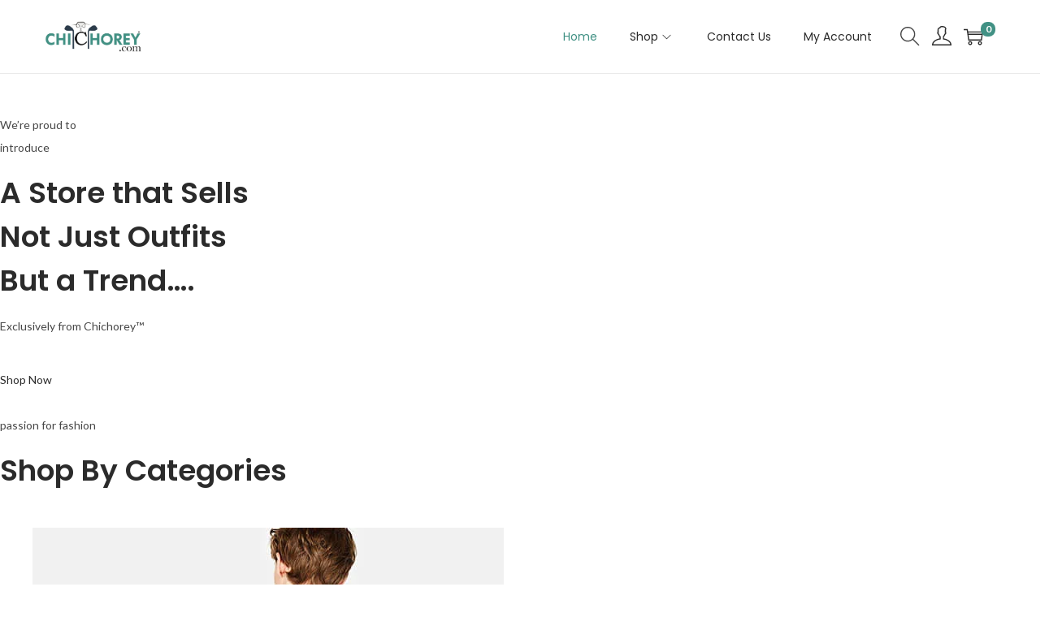

--- FILE ---
content_type: text/css
request_url: https://chichorey.com/wp-content/themes/woostify/style.css?ver=2.4.0
body_size: 37825
content:
/*
Theme Name:   Woostify
Theme URI:    https://woostify.com
Author:       Woostify
Author URI:   https://woostify.com/about
Description:  Woostify is fast, lightweight, responsive and super flexible WooCommerce theme built with SEO, speed, and usability in mind. The theme works great with any of your favorite page builder likes Elementor, Beaver Builder, SiteOrigin, Thrive Architect, Divi, etc. Therefore, you can build any type of websites like shop, business agencies, corporate, portfolio, education, university portal, consulting, church, restaurant, medical and so on. Woostify is compatible with all well-coded plugins, including major ones like WooCommerce, OrbitFox, Yoast, BuddyPress, bbPress, etc. Learn more about the theme and ready to import demo sites at https://woostify.com
Version:      2.4.0
Requires at least: 4.7
Tested up to: 6.1
Requires PHP: 7.3
License:      GNU General Public License v2 or later
License URI:  https://www.gnu.org/licenses/gpl-2.0.html
Text Domain:  woostify
Tags:         e-commerce, two-columns, left-sidebar, right-sidebar, custom-background, custom-colors, custom-header, custom-menu, featured-images, full-width-template, threaded-comments, rtl-language-support, footer-widgets, sticky-post, theme-options

======
Note: Do not edit this file. If you wish to add your own CSS, go to Customizer > Additional CSS.
======
*/
.row {
  margin-left: -15px;
  margin-right: -15px;
}

.container {
  margin-right: auto;
  margin-left: auto;
  padding-left: 15px;
  padding-right: 15px;
}
@media (min-width: 768px) {
  .container {
    width: 750px;
  }
}
@media (min-width: 992px) {
  .container {
    width: 970px;
  }
}
@media (min-width: 1200px) {
  .container {
    width: 1200px;
  }
}

.container-fluid {
  margin-right: auto;
  margin-left: auto;
  padding-left: 15px;
  padding-right: 15px;
}

.col-xs-1, .col-sm-1, .col-md-1, .col-lg-1, .col-xs-2, .col-sm-2, .col-md-2, .col-lg-2, .col-xs-3, .col-sm-3, .col-md-3, .col-lg-3, .col-xs-4, .col-sm-4, .col-md-4, .col-lg-4, .col-xs-5, .col-sm-5, .col-md-5, .col-lg-5, .col-xs-6, .col-sm-6, .col-md-6, .col-lg-6, .col-xs-7, .col-sm-7, .col-md-7, .col-lg-7, .col-xs-8, .col-sm-8, .col-md-8, .col-lg-8, .col-xs-9, .col-sm-9, .col-md-9, .col-lg-9, .col-xs-10, .col-sm-10, .col-md-10, .col-lg-10, .col-xs-11, .col-sm-11, .col-md-11, .col-lg-11, .col-xs-12, .col-sm-12, .col-md-12, .col-lg-12 {
  position: relative;
  min-height: 1px;
  padding-left: 15px;
  padding-right: 15px;
}

.col-xs-1, .col-xs-2, .col-xs-3, .col-xs-4, .col-xs-5, .col-xs-6, .col-xs-7, .col-xs-8, .col-xs-9, .col-xs-10, .col-xs-11, .col-xs-12 {
  float: left;
}

.col-xs-1 {
  width: 8.3333333333%;
}

.col-xs-2 {
  width: 16.6666666667%;
}

.col-xs-3 {
  width: 25%;
}

.col-xs-4 {
  width: 33.3333333333%;
}

.col-xs-5 {
  width: 41.6666666667%;
}

.col-xs-6 {
  width: 50%;
}

.col-xs-7 {
  width: 58.3333333333%;
}

.col-xs-8 {
  width: 66.6666666667%;
}

.col-xs-9 {
  width: 75%;
}

.col-xs-10 {
  width: 83.3333333333%;
}

.col-xs-11 {
  width: 91.6666666667%;
}

.col-xs-12 {
  width: 100%;
}

@media (min-width: 768px) {
  .col-sm-1, .col-sm-2, .col-sm-3, .col-sm-4, .col-sm-5, .col-sm-6, .col-sm-7, .col-sm-8, .col-sm-9, .col-sm-10, .col-sm-11, .col-sm-12 {
    float: left;
  }
  .col-sm-1 {
    width: 8.3333333333%;
  }
  .col-sm-2 {
    width: 16.6666666667%;
  }
  .col-sm-3 {
    width: 25%;
  }
  .col-sm-4 {
    width: 33.3333333333%;
  }
  .col-sm-5 {
    width: 41.6666666667%;
  }
  .col-sm-6 {
    width: 50%;
  }
  .col-sm-7 {
    width: 58.3333333333%;
  }
  .col-sm-8 {
    width: 66.6666666667%;
  }
  .col-sm-9 {
    width: 75%;
  }
  .col-sm-10 {
    width: 83.3333333333%;
  }
  .col-sm-11 {
    width: 91.6666666667%;
  }
  .col-sm-12 {
    width: 100%;
  }
}
@media (min-width: 992px) {
  .col-md-1, .col-md-2, .col-md-3, .col-md-4, .col-md-5, .col-md-6, .col-md-7, .col-md-8, .col-md-9, .col-md-10, .col-md-11, .col-md-12 {
    float: left;
  }
  .col-md-1 {
    width: 8.3333333333%;
  }
  .col-md-2 {
    width: 16.6666666667%;
  }
  .col-md-3 {
    width: 25%;
  }
  .col-md-4 {
    width: 33.3333333333%;
  }
  .col-md-5 {
    width: 41.6666666667%;
  }
  .col-md-6 {
    width: 50%;
  }
  .col-md-7 {
    width: 58.3333333333%;
  }
  .col-md-8 {
    width: 66.6666666667%;
  }
  .col-md-9 {
    width: 75%;
  }
  .col-md-10 {
    width: 83.3333333333%;
  }
  .col-md-11 {
    width: 91.6666666667%;
  }
  .col-md-12 {
    width: 100%;
  }
}
@media (min-width: 1200px) {
  .col-lg-1, .col-lg-2, .col-lg-3, .col-lg-4, .col-lg-5, .col-lg-6, .col-lg-7, .col-lg-8, .col-lg-9, .col-lg-10, .col-lg-11, .col-lg-12 {
    float: left;
  }
  .col-lg-1 {
    width: 8.3333333333%;
  }
  .col-lg-2 {
    width: 16.6666666667%;
  }
  .col-lg-3 {
    width: 25%;
  }
  .col-lg-4 {
    width: 33.3333333333%;
  }
  .col-lg-5 {
    width: 41.6666666667%;
  }
  .col-lg-6 {
    width: 50%;
  }
  .col-lg-7 {
    width: 58.3333333333%;
  }
  .col-lg-8 {
    width: 66.6666666667%;
  }
  .col-lg-9 {
    width: 75%;
  }
  .col-lg-10 {
    width: 83.3333333333%;
  }
  .col-lg-11 {
    width: 91.6666666667%;
  }
  .col-lg-12 {
    width: 100%;
  }
}
.ht-grid {
  margin-left: -15px;
  margin-right: -15px;
  min-height: 1px;
}
.ht-grid:after {
  content: "";
  display: block;
  clear: both;
}

.ht-grid-item {
  padding-left: 15px;
  padding-right: 15px;
  float: left;
  min-height: 1px;
  min-height: 1px;
}

@media (min-width: 1024px) {
  .ht-grid-1 .ht-grid-item {
    width: calc( 100% / 1 );
  }
  .ht-grid-2 .ht-grid-item {
    width: calc( 100% / 2 );
  }
  .ht-grid-2 .ht-grid-item:nth-of-type(2n+3) {
    clear: both;
  }
  .ht-grid-3 .ht-grid-item {
    width: calc( 100% / 3 );
  }
  .ht-grid-3 .ht-grid-item:nth-of-type(3n+4) {
    clear: both;
  }
  .ht-grid-4 .ht-grid-item {
    width: calc( 100% / 4 );
  }
  .ht-grid-4 .ht-grid-item:nth-of-type(4n+5) {
    clear: both;
  }
  .ht-grid-5 .ht-grid-item {
    width: calc( 100% / 5 );
  }
  .ht-grid-5 .ht-grid-item:nth-of-type(5n+6) {
    clear: both;
  }
  .ht-grid-6 .ht-grid-item {
    width: calc( 100% / 6 );
  }
  .ht-grid-6 .ht-grid-item:nth-of-type(6n+7) {
    clear: both;
  }
  .ht-grid-7 .ht-grid-item {
    width: calc( 100% / 7 );
  }
  .ht-grid-7 .ht-grid-item:nth-of-type(7n+8) {
    clear: both;
  }
  .ht-grid-8 .ht-grid-item {
    width: calc( 100% / 8 );
  }
  .ht-grid-8 .ht-grid-item:nth-of-type(8n+9) {
    clear: both;
  }
  .ht-grid-9 .ht-grid-item {
    width: calc( 100% / 9 );
  }
  .ht-grid-9 .ht-grid-item:nth-of-type(9n+10) {
    clear: both;
  }
  .ht-grid-10 .ht-grid-item {
    width: calc( 100% / 10 );
  }
  .ht-grid-10 .ht-grid-item:nth-of-type(10n+11) {
    clear: both;
  }
  .ht-grid-11 .ht-grid-item {
    width: calc( 100% / 11 );
  }
  .ht-grid-11 .ht-grid-item:nth-of-type(11n+12) {
    clear: both;
  }
  .ht-grid-12 .ht-grid-item {
    width: calc( 100% / 12 );
  }
  .ht-grid-12 .ht-grid-item:nth-of-type(12n+13) {
    clear: both;
  }
}
@media (min-width: 768px) and (max-width: 1023px) {
  .ht-grid-tablet-1 .ht-grid-item {
    width: calc( 100% / 1 );
  }
  .ht-grid-tablet-2 .ht-grid-item {
    width: calc( 100% / 2 );
  }
  .ht-grid-tablet-2 .ht-grid-item:nth-of-type(2n+3) {
    clear: both;
  }
  .ht-grid-tablet-3 .ht-grid-item {
    width: calc( 100% / 3 );
  }
  .ht-grid-tablet-3 .ht-grid-item:nth-of-type(3n+4) {
    clear: both;
  }
  .ht-grid-tablet-4 .ht-grid-item {
    width: calc( 100% / 4 );
  }
  .ht-grid-tablet-4 .ht-grid-item:nth-of-type(4n+5) {
    clear: both;
  }
  .ht-grid-tablet-5 .ht-grid-item {
    width: calc( 100% / 5 );
  }
  .ht-grid-tablet-5 .ht-grid-item:nth-of-type(5n+6) {
    clear: both;
  }
  .ht-grid-tablet-6 .ht-grid-item {
    width: calc( 100% / 6 );
  }
  .ht-grid-tablet-6 .ht-grid-item:nth-of-type(6n+7) {
    clear: both;
  }
  .ht-grid-tablet-7 .ht-grid-item {
    width: calc( 100% / 7 );
  }
  .ht-grid-tablet-7 .ht-grid-item:nth-of-type(7n+8) {
    clear: both;
  }
  .ht-grid-tablet-8 .ht-grid-item {
    width: calc( 100% / 8 );
  }
  .ht-grid-tablet-8 .ht-grid-item:nth-of-type(8n+9) {
    clear: both;
  }
  .ht-grid-tablet-9 .ht-grid-item {
    width: calc( 100% / 9 );
  }
  .ht-grid-tablet-9 .ht-grid-item:nth-of-type(9n+10) {
    clear: both;
  }
  .ht-grid-tablet-10 .ht-grid-item {
    width: calc( 100% / 10 );
  }
  .ht-grid-tablet-10 .ht-grid-item:nth-of-type(10n+11) {
    clear: both;
  }
  .ht-grid-tablet-11 .ht-grid-item {
    width: calc( 100% / 11 );
  }
  .ht-grid-tablet-11 .ht-grid-item:nth-of-type(11n+12) {
    clear: both;
  }
  .ht-grid-tablet-12 .ht-grid-item {
    width: calc( 100% / 12 );
  }
  .ht-grid-tablet-12 .ht-grid-item:nth-of-type(12n+13) {
    clear: both;
  }
}
@media (max-width: 767px) {
  .ht-grid-mobile-1 .ht-grid-item {
    width: calc( 100% / 1 );
  }
  .ht-grid-mobile-2 .ht-grid-item {
    width: calc( 100% / 2 );
  }
  .ht-grid-mobile-2 .ht-grid-item:nth-of-type(2n+3) {
    clear: both;
  }
  .ht-grid-mobile-3 .ht-grid-item {
    width: calc( 100% / 3 );
  }
  .ht-grid-mobile-3 .ht-grid-item:nth-of-type(3n+4) {
    clear: both;
  }
  .ht-grid-mobile-4 .ht-grid-item {
    width: calc( 100% / 4 );
  }
  .ht-grid-mobile-4 .ht-grid-item:nth-of-type(4n+5) {
    clear: both;
  }
  .ht-grid-mobile-5 .ht-grid-item {
    width: calc( 100% / 5 );
  }
  .ht-grid-mobile-5 .ht-grid-item:nth-of-type(5n+6) {
    clear: both;
  }
  .ht-grid-mobile-6 .ht-grid-item {
    width: calc( 100% / 6 );
  }
  .ht-grid-mobile-6 .ht-grid-item:nth-of-type(6n+7) {
    clear: both;
  }
  .ht-grid-mobile-7 .ht-grid-item {
    width: calc( 100% / 7 );
  }
  .ht-grid-mobile-7 .ht-grid-item:nth-of-type(7n+8) {
    clear: both;
  }
  .ht-grid-mobile-8 .ht-grid-item {
    width: calc( 100% / 8 );
  }
  .ht-grid-mobile-8 .ht-grid-item:nth-of-type(8n+9) {
    clear: both;
  }
  .ht-grid-mobile-9 .ht-grid-item {
    width: calc( 100% / 9 );
  }
  .ht-grid-mobile-9 .ht-grid-item:nth-of-type(9n+10) {
    clear: both;
  }
  .ht-grid-mobile-10 .ht-grid-item {
    width: calc( 100% / 10 );
  }
  .ht-grid-mobile-10 .ht-grid-item:nth-of-type(10n+11) {
    clear: both;
  }
  .ht-grid-mobile-11 .ht-grid-item {
    width: calc( 100% / 11 );
  }
  .ht-grid-mobile-11 .ht-grid-item:nth-of-type(11n+12) {
    clear: both;
  }
  .ht-grid-mobile-12 .ht-grid-item {
    width: calc( 100% / 12 );
  }
  .ht-grid-mobile-12 .ht-grid-item:nth-of-type(12n+13) {
    clear: both;
  }
}
/* filter */
.flex, .yith-wcwl-share ul a, .product-loop-image-wrapper .tinv-wraper .tinvwl_add_to_wishlist_button, .select2-container--default .select2-selection--single .select2-selection__arrow, .woocommerce-form-coupon-toggle, .woocommerce-form-login-toggle, .mini-cart-product-infor .mini-cart-product-qty, .cart-sidebar-content .woocommerce-mini-cart__buttons a.checkout, .cart-sidebar-content .woocommerce-mini-cart__buttons a:not(.checkout), #close-cart-sidebar-btn, .quantity .product-qty, .product-loop-meta a, .loop-wrapper-wishlist a, .loop-wrapper-wishlist .feedback, .product-loop-action .loop-add-to-cart-icon-btn,
.product-loop-action .added_to_cart, .product-loop-action .yith-wcwl-add-to-wishlist a, .product-loop-action .yith-wcwl-add-to-wishlist .feedback, .quick-view-with-icon, .woocommerce-store-notice a, .onsale, .woostify-out-of-stock-label, .pagination ul .page-numbers:not(.prev):not(.next), .woocommerce-pagination ul .page-numbers:not(.prev):not(.next), .product_list_widget .remove_from_cart_button, .search-form .search-form-icon,
.woocommerce-product-search .search-form-icon, #scroll-to-top, .woostify-icon-bar, #woostify-login-form-popup .woostify-login-form-popup-content .dialog-account-close-icon, .dialog-search-content .dialog-search-close-icon, .site-dialog-search, .error404 .site-content, .woostify-pezshop-subsbrice-form .wrapper-submit, .wpcf7 .wpcf7-form.submitting .ajax-loader, .wpcf7 .wpcf7-form.submitting .wpcf7-spinner, .wpcf7 .ajax-loader.is-active, .wpcf7 .wpcf7-spinner.is-active, .tns-controls [data-controls] {
  display: flex;
  justify-content: center;
  align-items: center;
}

.inline-flex, .has-multi-step-checkout .item-text:before, .has-multi-step-checkout .multi-step-inner, .woocommerce-cart-form__contents:not(.elementor-menu-cart__products) .product-remove a, .cart.wishlist_table:not(.elementor-menu-cart__products) .product-remove a, .shop-cart-count,
.wishlist-item-count, .single_add_to_cart_button, .quantity, .woostify-footer-social-icon li a, .page-links .post-page-numbers {
  display: inline-flex;
  justify-content: center;
  align-items: center;
}

/* skew */
/* translate */
.duration, .woocommerce-address-fields .button:hover, .woocommerce-MyAccount-content .woocommerce-EditAccountForm button[type=submit], .has-multi-step-checkout .woostify-before-order-review .woostify-before-order-review-icon, .has-multi-step-checkout .multi-step-checkout-button[data-action=back], #woostify-overlay, #close-cart-sidebar-btn, #shop-cart-sidebar:after, .product-loop-image-wrapper.zoom-hover img, .button,
.product-loop-image-wrapper > .added_to_cart,
.woocommerce-widget-layered-nav-dropdown__submit,
.checkout-button, .product-loop-action .yith-wcwl-add-to-wishlist, .product-loop-action, .woocommerce-store-notice a .woostify-svg-icon, #toggle-sidebar-mobile-button, #commentform input[type=submit], #commentform #email,
#commentform #author, #commentform #comment, .woostify-shop-category .elementor-widget-wrap > .elementor-widget-image .wp-caption .wp-caption-text, .search-form .search-form-icon,
.woocommerce-product-search .search-form-icon, #scroll-to-top, .sidebar-menu .primary-navigation:not(.elementor-inner) a:before, .sidebar-menu .arrow-icon, .sidebar-menu, .header-search-icon, .woostify-product-navigation .product-nav-item-content, a, .page-links .post-page-numbers, .woostify-simple-subsbrice-form-dark input[type=submit], .woostify-simple-subsbrice-form-dark input:not([type=submit]), .woostify-simple-subsbrice-form input[type=submit], .woostify-simple-subsbrice-form input:not([type=submit]), .woostify-contact-form textarea, .woostify-contact-form input, .woostify-subscribe-form input[type=email] {
  transition-duration: 0.3s;
}

.delay {
  transition-delay: 0.3s;
}

/* loading animation */
@keyframes circle-loading {
  from {
    transform: rotate(0deg);
  }
  to {
    transform: rotate(360deg);
  }
}
.circle-loading:before, .updating-cart.ajax-single-add-to-cart .single_add_to_cart_button.loading:before, .updating-cart #shop-cart-sidebar:before, .image-loading:before, body:not(.yith-wcms-pro) .processing:not(.um-woo-status):before, .tns:not(.tns-slider):before {
  content: "";
  z-index: 2;
  position: absolute;
  border: 1px solid #ddd;
  border-top-color: #222;
  border-radius: 50%;
  height: 20px;
  width: 20px;
  top: calc( 50% - 10px );
  left: calc( 50% - 10px );
  transform: translateY(-50%) translateX(-50%);
  animation: circle-loading 0.35s linear infinite;
}

@keyframes fadeIn {
  0% {
    opacity: 0;
  }
  100% {
    opacity: 1;
  }
}
.ez-zoom {
  position: relative;
}

.easyzoom-flyout {
  position: absolute;
  top: 0;
  left: 0;
  right: 0;
  bottom: 0;
  opacity: 0;
  z-index: 1;
  overflow: hidden;
  background: #fff;
  transition: opacity 0.5s ease;
}
.easyzoom-flyout img {
  max-width: initial;
  opacity: 1 !important;
}
.easyzoom-flyout:hover {
  opacity: 1;
}

/*! PhotoSwipe main CSS by Dmitry Semenov | photoswipe.com | MIT license */
/*
    Styles for basic PhotoSwipe functionality (sliding area, open/close transitions)
*/
/* pswp = photoswipe */
.pswp {
  display: none;
  position: absolute;
  width: 100%;
  height: 100%;
  left: 0;
  top: 0;
  overflow: hidden;
  touch-action: none;
  z-index: 1500;
  -webkit-text-size-adjust: 100%;
  /* create separate layer, to avoid paint on window.onscroll in webkit/blink */
  -webkit-backface-visibility: hidden;
  outline: none;
}
.pswp img {
  max-width: none;
  opacity: 1 !important;
}

/* style is added when JS option showHideOpacity is set to true */
.pswp--animate_opacity {
  /* 0.001, because opacity:0 doesn't trigger Paint action, which causes lag at start of transition */
  opacity: 0.001;
  will-change: opacity;
  /* for open/close transition */
  transition: opacity 333ms cubic-bezier(0.4, 0, 0.22, 1);
}

.pswp--open {
  display: block;
}

.pswp--zoom-allowed .pswp__img {
  /* autoprefixer: off */
  cursor: -webkit-zoom-in;
  cursor: -moz-zoom-in;
  cursor: zoom-in;
  max-width: none;
}

.pswp--zoomed-in .pswp__img {
  /* autoprefixer: off */
  cursor: -webkit-grab;
  cursor: -moz-grab;
  cursor: grab;
}

.pswp--dragging .pswp__img {
  /* autoprefixer: off */
  cursor: -webkit-grabbing;
  cursor: -moz-grabbing;
  cursor: grabbing;
}

/*
    Background is added as a separate element.
    As animating opacity is much faster than animating rgba() background-color.
*/
.pswp__bg {
  position: absolute;
  left: 0;
  top: 0;
  width: 100%;
  height: 100%;
  background-color: #fff;
  opacity: 0;
  transform: translateZ(0);
  -webkit-backface-visibility: hidden;
  will-change: opacity;
}

.pswp__scroll-wrap {
  position: absolute;
  left: 0;
  top: 0;
  width: 100%;
  height: 100%;
  overflow: hidden;
}

.pswp__container,
.pswp__zoom-wrap {
  touch-action: none;
  position: absolute;
  left: 0;
  right: 0;
  top: 0;
  bottom: 0;
}

/* Prevent selection and tap highlights */
.pswp__container,
.pswp__img {
  -webkit-user-select: none;
  -moz-user-select: none;
  user-select: none;
}

.pswp__zoom-wrap {
  position: absolute;
  width: 100%;
  transform-origin: left top;
  /* for open/close transition */
  transition: transform 333ms cubic-bezier(0.4, 0, 0.22, 1);
}

.pswp__bg {
  will-change: opacity;
  /* for open/close transition */
  transition: opacity 333ms cubic-bezier(0.4, 0, 0.22, 1);
}

.pswp--animated-in .pswp__bg,
.pswp--animated-in .pswp__zoom-wrap {
  transition: none;
}

.pswp__container,
.pswp__zoom-wrap {
  -webkit-backface-visibility: hidden;
}

.pswp__item {
  position: absolute;
  left: 0;
  right: 0;
  top: 0;
  bottom: 0;
  overflow: hidden;
}

.pswp__img {
  position: absolute;
  width: auto;
  height: auto;
  top: 0;
  left: 0;
}

/*
    stretched thumbnail or div placeholder element (see below)
    style is added to avoid flickering in webkit/blink when layers overlap
*/
.pswp__img--placeholder {
  -webkit-backface-visibility: hidden;
}

/*
    div element that matches size of large image
    large image loads on top of it
*/
.pswp__img--placeholder--blank {
  background: #222;
}

.pswp--ie .pswp__img {
  width: 100% !important;
  height: auto !important;
  left: 0;
  top: 0;
}

/*
    Error message appears when image is not loaded
    (JS option errorMsg controls markup)
*/
.pswp__error-msg {
  position: absolute;
  left: 0;
  top: 50%;
  width: 100%;
  text-align: center;
  font-size: 14px;
  line-height: 16px;
  margin-top: -8px;
  color: #CCC;
}

.pswp__error-msg a {
  color: #CCC;
  text-decoration: underline;
}

/*! PhotoSwipe Default UI CSS by Dmitry Semenov | photoswipe.com | MIT license */
/*

  Contents:

  1. Buttons
  2. Share modal and links
  3. Index indicator ("1 of X" counter)
  4. Caption
  5. Loading indicator
  6. Additional styles (root element, top bar, idle state, hidden state, etc.)

*/
/*

  1. Buttons

 */
/* <button> css reset */
.pswp__button {
  width: 44px;
  height: 44px;
  position: relative;
  background: none;
  cursor: pointer;
  overflow: visible;
  -webkit-appearance: none;
  display: block;
  border: 0;
  padding: 0;
  margin: 0;
  float: right;
  opacity: 0.75;
  transition: opacity 0.2s;
  box-shadow: none;
}

.pswp__button:focus,
.pswp__button:hover {
  opacity: 1;
}

.pswp__button:active {
  outline: none;
  opacity: 0.9;
}

.pswp__button::-moz-focus-inner {
  padding: 0;
  border: 0;
}

/* pswp__ui--over-close class it added when mouse is over element that should close gallery */
.pswp__ui--over-close .pswp__button--close {
  opacity: 1;
}

.pswp__button,
.pswp__button--arrow--left:before,
.pswp__button--arrow--right:before {
  background: url(assets/images/pswp/default-skin.png) 0 0 no-repeat;
  background-size: 264px 88px;
  width: 44px;
  height: 44px;
}

@media (-webkit-min-device-pixel-ratio: 1.1), (-webkit-min-device-pixel-ratio: 1.09375), (min-resolution: 105dpi), (min-resolution: 1.1dppx) {
  /* Serve SVG sprite if browser supports SVG and resolution is more than 105dpi */
  .pswp--svg .pswp__button,
.pswp--svg .pswp__button--arrow--left:before,
.pswp--svg .pswp__button--arrow--right:before {
    background-image: url(assets/images/pswp/default-skin.svg);
  }
  .pswp--svg .pswp__button--arrow--left,
.pswp--svg .pswp__button--arrow--right {
    background: none;
  }
}
.pswp__button--close {
  background-position: 0 -44px;
}

.pswp__button--share {
  background-position: -44px -44px;
}

.pswp__button--fs {
  display: none;
}

.pswp--supports-fs .pswp__button--fs {
  display: block;
}

.pswp--fs .pswp__button--fs {
  background-position: -44px 0;
}

.pswp__button--zoom {
  display: none;
  background-position: -88px 0;
}

.pswp--zoom-allowed .pswp__button--zoom {
  display: block;
}

.pswp--zoomed-in .pswp__button--zoom {
  background-position: -132px 0;
}

/* no arrows on touch screens */
.pswp--touch .pswp__button--arrow--left,
.pswp--touch .pswp__button--arrow--right {
  visibility: hidden;
}

/*
  Arrow buttons hit area
  (icon is added to :before pseudo-element)
*/
.pswp__button--arrow--left,
.pswp__button--arrow--right {
  background: none;
  top: 50%;
  margin-top: -50px;
  width: 70px;
  height: 100px;
  position: absolute;
}
.pswp__button--arrow--left:before,
.pswp__button--arrow--right:before {
  background-color: rgba(0, 0, 0, 0.3);
}

.pswp__button--arrow--left {
  left: 0;
}

.pswp__button--arrow--right {
  right: 0;
}

button.pswp__button--arrow--left:before,
button.pswp__button--arrow--right:before {
  content: "";
  top: 35px;
  background-color: rgba(0, 0, 0, 0.3) !important;
  height: 30px;
  width: 32px;
  position: absolute;
}

.pswp__button--arrow--left:before {
  left: 6px;
  background-position: -138px -44px;
}

.pswp__button--arrow--right:before {
  right: 6px;
  background-position: -94px -44px;
}

/*

  2. Share modal/popup and links

 */
.pswp__counter,
.pswp__share-modal {
  -webkit-user-select: none;
  -moz-user-select: none;
  user-select: none;
}

.pswp__share-modal {
  display: block;
  background: rgba(0, 0, 0, 0.5);
  width: 100%;
  height: 100%;
  top: 0;
  left: 0;
  padding: 10px;
  position: absolute;
  z-index: 1600;
  opacity: 0;
  transition: opacity 0.25s ease-out;
  -webkit-backface-visibility: hidden;
  will-change: opacity;
}

.pswp__share-modal--hidden {
  display: none;
}

.pswp__share-tooltip {
  z-index: 1620;
  position: absolute;
  background: #FFF;
  top: 56px;
  border-radius: 2px;
  display: block;
  width: auto;
  right: 44px;
  box-shadow: 0 2px 5px rgba(0, 0, 0, 0.25);
  transform: translateY(6px);
  transition: transform 0.25s;
  -webkit-backface-visibility: hidden;
  will-change: transform;
}

.pswp__share-tooltip a {
  display: block;
  padding: 8px 12px;
  color: #000;
  text-decoration: none;
  font-size: 14px;
  line-height: 18px;
}

.pswp__share-tooltip a:hover {
  text-decoration: none;
  color: #000;
}

.pswp__share-tooltip a:first-child {
  /* round corners on the first/last list item */
  border-radius: 2px 2px 0 0;
}

.pswp__share-tooltip a:last-child {
  border-radius: 0 0 2px 2px;
}

.pswp__share-modal--fade-in {
  opacity: 1;
}

.pswp__share-modal--fade-in .pswp__share-tooltip {
  transform: translateY(0);
}

/* increase size of share links on touch devices */
.pswp--touch .pswp__share-tooltip a {
  padding: 16px 12px;
}

a.pswp__share--facebook:before {
  content: "";
  display: block;
  width: 0;
  height: 0;
  position: absolute;
  top: -12px;
  right: 15px;
  border: 6px solid transparent;
  border-bottom-color: #FFF;
  -webkit-pointer-events: none;
  -moz-pointer-events: none;
  pointer-events: none;
}

a.pswp__share--facebook:hover {
  background: #3E5C9A;
  color: #FFF;
}

a.pswp__share--facebook:hover:before {
  border-bottom-color: #3E5C9A;
}

a.pswp__share--twitter:hover {
  background: #55ACEE;
  color: #FFF;
}

a.pswp__share--pinterest:hover {
  background: #CCC;
  color: #CE272D;
}

a.pswp__share--download:hover {
  background: #DDD;
}

/*

  3. Index indicator ("1 of X" counter)

 */
.pswp__counter {
  position: absolute;
  left: 0;
  top: 0;
  height: 44px;
  font-size: 13px;
  line-height: 44px;
  color: #FFF;
  opacity: 0.75;
  padding: 0 10px;
}

/*

  4. Caption

 */
.pswp__caption {
  position: absolute;
  left: 0;
  bottom: 0;
  width: 100%;
  min-height: 44px;
}

.pswp__caption small {
  font-size: 11px;
  color: #BBB;
}

.pswp__caption__center {
  text-align: left;
  max-width: 420px;
  margin: 0 auto;
  font-size: 13px;
  padding: 10px;
  line-height: 20px;
  color: #CCC;
}

.pswp__caption--empty {
  display: none;
}

/* Fake caption element, used to calculate height of next/prev image */
.pswp__caption--fake {
  visibility: hidden;
}

/*

  5. Loading indicator (preloader)

  You can play with it here - http://codepen.io/dimsemenov/pen/yyBWoR

 */
.pswp__preloader {
  width: 44px;
  height: 44px;
  position: absolute;
  top: 0;
  left: 50%;
  margin-left: -22px;
  opacity: 0;
  transition: opacity 0.25s ease-out;
  will-change: opacity;
  direction: ltr;
}

.pswp__preloader__icn {
  width: 20px;
  height: 20px;
  margin: 12px;
}

.pswp__preloader--active {
  opacity: 1;
}

.pswp__preloader--active .pswp__preloader__icn {
  /* We use .gif in browsers that don't support CSS animation */
  background: url(assets/images/pswp/preloader.gif) 0 0 no-repeat;
}

.pswp--css_animation .pswp__preloader--active {
  opacity: 1;
}

.pswp--css_animation .pswp__preloader--active .pswp__preloader__icn {
  animation: clockwise 500ms linear infinite;
}

.pswp--css_animation .pswp__preloader--active .pswp__preloader__donut {
  animation: donut-rotate 1000ms cubic-bezier(0.4, 0, 0.22, 1) infinite;
}

.pswp--css_animation .pswp__preloader__icn {
  background: none;
  opacity: 0.75;
  width: 14px;
  height: 14px;
  position: absolute;
  left: 15px;
  top: 15px;
  margin: 0;
}

.pswp--css_animation .pswp__preloader__cut {
  /*
      The idea of animating inner circle is based on Polymer ("material") loading indicator
       by Keanu Lee https://blog.keanulee.com/2014/10/20/the-tale-of-three-spinners.html
    */
  position: relative;
  width: 7px;
  height: 14px;
  overflow: hidden;
}

.pswp--css_animation .pswp__preloader__donut {
  box-sizing: border-box;
  width: 14px;
  height: 14px;
  border: 2px solid #FFF;
  border-radius: 50%;
  border-left-color: transparent;
  border-bottom-color: transparent;
  position: absolute;
  top: 0;
  left: 0;
  background: none;
  margin: 0;
}

@media screen and (max-width: 1024px) {
  .pswp__preloader {
    position: relative;
    left: auto;
    top: auto;
    margin: 0;
    float: right;
  }
}
@keyframes clockwise {
  0% {
    transform: rotate(0deg);
  }
  100% {
    transform: rotate(360deg);
  }
}
@keyframes donut-rotate {
  0% {
    transform: rotate(0);
  }
  50% {
    transform: rotate(-140deg);
  }
  100% {
    transform: rotate(0);
  }
}
/*

  6. Additional styles

 */
/* root element of UI */
.pswp__ui {
  -webkit-font-smoothing: auto;
  visibility: visible;
  opacity: 1;
  z-index: 1550;
}

/* top black bar with buttons and "1 of X" indicator */
.pswp__top-bar {
  position: absolute;
  left: 0;
  top: 0;
  height: 44px;
  width: 100%;
}

.pswp__caption,
.pswp__top-bar,
.pswp--has_mouse .pswp__button--arrow--left,
.pswp--has_mouse .pswp__button--arrow--right {
  -webkit-backface-visibility: hidden;
  will-change: opacity;
  transition: opacity 333ms cubic-bezier(0.4, 0, 0.22, 1);
}

/* pswp--has_mouse class is added only when two subsequent mousemove events occur */
.pswp--has_mouse .tton--arrow--left,
.pswp--has_mouse .pswp__button--arrow--right {
  visibility: visible;
}

.pswp__top-bar,
.pswp__caption {
  background-color: rgba(0, 0, 0, 0.5);
}

/* pswp__ui--fit class is added when main image "fits" between top bar and bottom bar (caption) */
.pswp__ui--fit .pswp__top-bar,
.pswp__ui--fit .pswp__caption {
  background-color: rgba(0, 0, 0, 0.3);
}

/* pswp__ui--idle class is added when mouse isn't moving for several seconds (JS option timeToIdle) */
.pswp__ui--idle .pswp__top-bar {
  opacity: 0;
}

.pswp__ui--idle .pswp__button--arrow--left,
.pswp__ui--idle .pswp__button--arrow--right {
  opacity: 0;
}

/*
  pswp__ui--hidden class is added when controls are hidden
  e.g. when user taps to toggle visibility of controls
*/
.pswp__ui--hidden .pswp__top-bar,
.pswp__ui--hidden .pswp__caption,
.pswp__ui--hidden .pswp__button--arrow--left,
.pswp__ui--hidden .pswp__button--arrow--right {
  /* Force paint & create composition layer for controls. */
  opacity: 0.001;
}

/* pswp__ui--one-slide class is added when there is just one item in gallery */
.pswp__ui--one-slide .pswp__button--arrow--left,
.pswp__ui--one-slide .pswp__button--arrow--right,
.pswp__ui--one-slide .pswp__counter {
  display: none;
}

.pswp__element--disabled {
  display: none !important;
}

.pswp--minimal--dark .pswp__top-bar {
  background: none;
}

.pswp__thumbnails {
  position: absolute;
  bottom: 0;
  width: 100%;
  margin: 0;
  white-space: nowrap;
  overflow: auto;
  scroll-behavior: smooth;
  -webkit-overflow-scrolling: touch;
  text-align: center;
}
@media (min-width: 768px) {
  .pswp__thumbnails {
    width: auto;
    top: 0;
    bottom: 0;
    display: flex;
    flex-wrap: wrap;
    flex-direction: column;
    justify-content: center;
    align-items: center;
    max-height: 100vh;
    margin: 50px;
    background: 0 0;
    overflow: visible;
  }
}
.pswp__thumbnails .thumbnail-item {
  width: 50px;
  margin: 5px;
  border-radius: 2px;
  overflow: hidden;
  border: 1px solid transparent;
  display: inline-block;
}
.pswp__thumbnails .thumbnail-item.active {
  border: 1px solid #555;
}
.pswp__thumbnails .thumbnail-item:hover {
  cursor: pointer;
}
.pswp__thumbnails .thumbnail-item img {
  width: 100%;
}

.tns-outer {
  position: relative;
  direction: ltr;
}

.tns-outer [hidden] {
  display: none !important;
}

.tns-outer.ms-touch {
  overflow-x: scroll;
  overflow-y: hidden;
  -ms-overflow-style: none;
  -ms-scroll-chaining: none;
  -ms-scroll-snap-type: mandatory;
  -ms-scroll-snap-points-x: snapInterval(0%, 100%);
}

.tns-slider {
  transition: all 0s;
}

.tns:not(.tns-slider) .tnsi:first-of-type,
.tns:not(.tns-slider) .product:first-of-type {
  opacity: 0;
  visibility: hidden;
}
.tns:not(.tns-slider) .tnsi ~ .tnsi,
.tns:not(.tns-slider) .tnsi ~ .product,
.tns:not(.tns-slider) .product ~ .tnsi,
.tns:not(.tns-slider) .product ~ .product {
  display: none;
}

.tns-slider > .tns-item {
  box-sizing: border-box;
}

.tns-horizontal.tns-subpixel {
  white-space: nowrap;
}

.tns-horizontal.tns-subpixel > .tns-item {
  display: inline-block;
  vertical-align: top;
  white-space: normal;
}

.tns-horizontal.tns-no-subpixel:after {
  content: "";
  display: table;
  clear: both;
}

.tns-horizontal.tns-no-subpixel > .tns-item {
  float: left;
  margin-right: -100%;
}

.tns-no-calc {
  position: relative;
  left: 0;
}

.tns-gallery {
  position: relative;
  left: 0;
  min-height: 1px;
}

.tns-gallery > .tns-item {
  position: absolute;
  left: -100%;
  transition: transform 0s, opacity 0s;
}

.tns-gallery > .tns-moving {
  transition: all 0.25s;
}

.tns-lazy-img {
  transition: opacity 0.6s;
  opacity: 0.6;
}

.tns-lazy-img.loaded {
  opacity: 1;
}

.tns-ah {
  transition: height 0s;
}

.tns-ovh {
  overflow: hidden;
}

.tns-hdx {
  overflow-x: hidden;
}

.tns-hdy {
  overflow-y: hidden;
}

.tns-visually-hidden,
.tns-outer button[data-action] {
  display: none;
}

.tns-transparent {
  opacity: 0;
  visibility: hidden;
}

.tns-fadeIn {
  opacity: 1;
  filter: alpha(opacity=100);
  z-index: 0;
}

.tns-normal,
.tns-fadeOut {
  opacity: 0;
  filter: alpha(opacity=0);
  z-index: -1;
}

/* arrows */
.tns-controls [data-controls] {
  position: absolute;
  top: 50%;
  background: #fff;
  width: 50px;
  height: 50px;
  border-radius: 50%;
  color: #aaa;
  border: 0;
  font-size: 0;
  z-index: 2;
  transform: translateY(-50%);
}

.tns-controls [data-controls]:disabled {
  visibility: hidden;
  opacity: 0;
  transition: all 0.25s;
}

.tns-controls [data-controls] .woostify-svg-icon {
  color: currentColor;
  line-height: normal;
}
.tns-controls [data-controls] .woostify-svg-icon svg {
  width: 18px;
  height: 18px;
}

.tns-controls [data-controls=prev] {
  left: 20px;
}

.tns-controls [data-controls=next] {
  right: 20px;
}

/* dots */
.tns-nav {
  position: absolute;
  bottom: 30px;
  width: 100%;
  text-align: center;
  z-index: 2;
  height: 0;
}

.tns-nav button {
  width: 12px;
  height: 12px;
  margin: 0 5px;
  border-radius: 50%;
  display: inline-block;
  background-color: #fafafa;
  border: 0;
}

.tns-nav button.tns-nav-active {
  cursor: default;
  background-color: #444;
}

/*! Flickity v2.2.2
https://flickity.metafizzy.co
---------------------------------------------- */
.flickity-enabled {
  position: relative;
}
.flickity-enabled:focus {
  outline: none;
}

.flickity-viewport {
  overflow: hidden;
  position: relative;
  height: 100%;
}

.flickity-slider {
  position: absolute;
  width: 100%;
  height: 100%;
}

/* draggable */
.flickity-enabled.is-draggable {
  -webkit-tap-highlight-color: transparent;
  -webkit-user-select: none;
  -moz-user-select: none;
  user-select: none;
}
.flickity-enabled.is-draggable .flickity-viewport {
  cursor: move;
  cursor: grab;
}
.flickity-enabled.is-draggable .flickity-viewport.is-pointer-down {
  cursor: grabbing;
}

/* ---- flickity-button ---- */
.flickity-button {
  position: absolute;
  background: hsla(0deg, 0%, 100%, 0.75);
  border: none;
  color: #333;
}
.flickity-button:hover {
  background: white;
  cursor: pointer;
}
.flickity-button:focus {
  outline: none;
}
.flickity-button:active {
  opacity: 0.6;
}
.flickity-button:disabled {
  opacity: 0.3;
  cursor: auto;
  pointer-events: none;
}

.flickity-button-icon {
  fill: currentColor;
}

/* ---- previous/next buttons ---- */
.flickity-prev-next-button {
  top: 50%;
  border-radius: 50%;
  transform: translateY(-50%);
  background: #fff;
  width: 50px;
  height: 50px;
}
.flickity-prev-next-button.previous {
  left: 10px;
}
.flickity-prev-next-button.next {
  right: 10px;
}
.flickity-prev-next-button .woostify-svg-icon {
  display: inline-flex;
  position: absolute;
  top: 50%;
  left: 50%;
  transform: translate(-50%, -50%);
}
.flickity-prev-next-button .woostify-svg-icon svg {
  width: 20px;
  height: 20px;
  display: block;
}

/* right to left */
.flickity-rtl .flickity-prev-next-button.previous {
  left: auto;
  right: 10px;
}
.flickity-rtl .flickity-prev-next-button.next {
  right: auto;
  left: 10px;
}
.flickity-rtl .flickity-page-dots {
  direction: rtl;
}

/* ---- page dots ---- */
.flickity-page-dots {
  position: absolute;
  width: 100%;
  bottom: -25px;
  padding: 0;
  margin: 0;
  list-style: none;
  text-align: center;
  line-height: 1;
}
.flickity-page-dots .dot {
  display: inline-block;
  width: 10px;
  height: 10px;
  margin: 0 8px;
  background: #333;
  border-radius: 50%;
  opacity: 0.25;
  cursor: pointer;
}
.flickity-page-dots .dot.is-selected {
  opacity: 1;
}

.wpcf7 br {
  display: none;
}
.wpcf7 .ajax-loader, .wpcf7 .wpcf7-spinner {
  display: none;
  opacity: 0;
  visibility: hidden;
  width: 1em;
  height: 1em;
}
.wpcf7 .ajax-loader.is-active, .wpcf7 .wpcf7-spinner.is-active {
  margin-top: 10px;
  opacity: 1;
  visibility: visible;
  animation: loading 0.5s linear infinite;
}
.wpcf7 .wpcf7-form.submitting .ajax-loader, .wpcf7 .wpcf7-form.submitting .wpcf7-spinner {
  margin-top: 10px;
  opacity: 1;
  visibility: visible;
  animation: loading 0.5s linear infinite;
}

.wpcf7-mail-sent-ok {
  color: #27ae61;
}

.wpcf7-display-none {
  display: none;
}

.wpcf7-response-output {
  margin: 10px 0;
}

.wpcf7-not-valid-tip,
.wpcf7-validation-errors {
  color: firebrick;
  margin: 5px 0;
  display: block;
  font-size: 12px;
}

@keyframes loading {
  100% {
    transform: rotate(360deg);
  }
}
/* Footer Subscribe Form */
.woostify-subscribe-form {
  position: relative;
  display: inline-block;
  max-width: 100%;
}
.woostify-subscribe-form input[type=email] {
  height: 44px;
  border-radius: 50px;
  padding: 0 100px 0 30px;
  display: block;
}
.woostify-subscribe-form input[type=email]::-webkit-input-placeholder {
  color: #bfbfbf;
}
.woostify-subscribe-form input[type=email]:-moz-placeholder {
  color: #bfbfbf;
}
.woostify-subscribe-form input[type=email]::-moz-placeholder {
  color: #bfbfbf;
}
.woostify-subscribe-form input[type=email]:-ms-input-placeholder {
  color: #bfbfbf;
}
.woostify-subscribe-form input[type=email]:focus {
  border-color: #ccc;
}
.woostify-subscribe-form input[type=submit] {
  font-size: 12px;
  font-weight: 600;
  position: absolute;
  right: 0;
  top: 0;
  height: 44px;
  border: 0;
  padding: 0 20px;
  border-radius: 0 50px 50px 0;
  text-transform: uppercase;
  background-color: rgba(0, 0, 0, 0);
}

/* Contact form */
.woostify-contact-form input {
  height: 50px;
}
.woostify-contact-form input:not([type=submit]) {
  padding: 0 20px;
  display: block;
  width: 100%;
  margin-bottom: 30px;
  border-radius: 4px;
}
.woostify-contact-form input:not([type=submit])::-webkit-input-placeholder {
  color: #bfbfbf;
}
.woostify-contact-form input:not([type=submit]):-moz-placeholder {
  color: #bfbfbf;
}
.woostify-contact-form input:not([type=submit])::-moz-placeholder {
  color: #bfbfbf;
}
.woostify-contact-form input:not([type=submit]):-ms-input-placeholder {
  color: #bfbfbf;
}
.woostify-contact-form input:not([type=submit]):focus {
  border-color: #ccc;
}
.woostify-contact-form input[type=submit] {
  border-radius: 50px;
  padding: 0 20px;
  text-transform: uppercase;
  font-weight: 600;
  min-width: 130px;
}
.woostify-contact-form textarea {
  width: 100%;
  display: block;
  padding: 20px;
  resize: none;
  border-radius: 4px;
  margin-bottom: 30px;
}
.woostify-contact-form textarea::-webkit-input-placeholder {
  color: #bfbfbf;
}
.woostify-contact-form textarea:-moz-placeholder {
  color: #bfbfbf;
}
.woostify-contact-form textarea::-moz-placeholder {
  color: #bfbfbf;
}
.woostify-contact-form textarea:-ms-input-placeholder {
  color: #bfbfbf;
}
.woostify-contact-form textarea:focus {
  border-color: #ccc;
}

/* Simple Subscribe Form */
.woostify-simple-subsbrice-form:focus-within input:not([type=submit]) {
  padding-right: 130px;
}
.woostify-simple-subsbrice-form:focus-within input[type=submit] {
  text-decoration: none;
  color: #fff;
}
.woostify-simple-subsbrice-form input:not([type=submit]) {
  height: 50px;
  padding: 0 110px 0 20px;
  display: block;
  width: 100%;
}
.woostify-simple-subsbrice-form input:not([type=submit]):focus {
  border-color: #c6c0c0;
}
.woostify-simple-subsbrice-form input[type=submit] {
  font-size: 12px;
  font-weight: 600;
  position: absolute;
  right: 0;
  top: 0;
  height: 50px;
  border: 0;
  padding: 0 20px;
  text-decoration: underline;
  background-color: rgba(0, 0, 0, 0);
}
.woostify-simple-subsbrice-form input[type=submit]:hover {
  text-decoration: none;
  color: #fff;
}

.woostify-simple-subsbrice-form-dark input {
  background-color: rgba(0, 0, 0, 0);
}
.woostify-simple-subsbrice-form-dark input:not([type=submit]) {
  height: 50px;
  padding: 0 110px 0 20px;
  display: block;
  width: 100%;
  color: #fff;
}
.woostify-simple-subsbrice-form-dark input:not([type=submit]):focus {
  border-color: #c6c0c0;
}
.woostify-simple-subsbrice-form-dark input[type=submit] {
  font-size: 18px;
  font-weight: 700;
  position: absolute;
  right: 0;
  top: 0;
  height: 50px;
  border: 0;
  padding: 0 20px;
  color: #fff;
}
.woostify-simple-subsbrice-form-dark input[type=submit]:hover {
  color: #fff;
}

/* Pezshop subscribe form */
.woostify-pezshop-subsbrice-form {
  position: relative;
}
.woostify-pezshop-subsbrice-form input {
  border-radius: 50px;
  padding: 15px 30px;
  border: 0;
}
.woostify-pezshop-subsbrice-form input:not([type=submit]) {
  width: 100%;
  padding: 12px 120px 12px 30px;
}
.woostify-pezshop-subsbrice-form .wrapper-submit {
  position: absolute;
  top: 0;
  right: 0;
  bottom: 0;
  min-width: 90px;
  border-radius: 50px;
}
.woostify-pezshop-subsbrice-form .wrapper-submit:before {
  content: "\f1b0";
  font-family: FontAwesome;
  color: #ffaf35;
  font-size: 25px;
}
.woostify-pezshop-subsbrice-form .wrapper-submit input {
  position: absolute;
  left: 0;
  top: 0;
  right: 0;
  bottom: 0;
  font-size: 0;
  width: 100%;
  background-color: transparent;
  border: 0;
}

.user-registration.ur-frontend-form .form-row {
  float: none;
}

/* Lity - v2.4.0 - 2019-08-10
* http://sorgalla.com/lity/
* Copyright (c) 2015-2019 Jan Sorgalla; Licensed MIT */
.lity {
  z-index: 9990;
  position: fixed;
  top: 0;
  right: 0;
  bottom: 0;
  left: 0;
  white-space: nowrap;
  background: #0b0b0b;
  background: rgba(0, 0, 0, 0.9);
  outline: none !important;
  opacity: 0;
  transition: opacity 0.3s ease;
}

.lity.lity-opened {
  opacity: 1;
}

.lity * {
  box-sizing: border-box;
}

.lity-wrap {
  z-index: 9990;
  position: fixed;
  top: 0;
  right: 0;
  bottom: 0;
  left: 0;
  text-align: center;
  outline: none !important;
}

.lity-wrap:before {
  content: "";
  display: inline-block;
  height: 100%;
  vertical-align: middle;
  margin-right: -0.25em;
}

.lity-loader {
  z-index: 9991;
  color: #fff;
  position: absolute;
  top: 50%;
  margin-top: -0.8em;
  width: 100%;
  text-align: center;
  font-size: 14px;
  font-family: Arial, Helvetica, sans-serif;
  opacity: 0;
  transition: opacity 0.3s ease;
}

.lity-loading .lity-loader {
  opacity: 1;
}

.lity-container {
  z-index: 9992;
  position: relative;
  text-align: left;
  vertical-align: middle;
  display: inline-block;
  white-space: normal;
  max-width: 100%;
  max-height: 100%;
  outline: none !important;
}

.lity-content {
  z-index: 9993;
  width: 100%;
  transform: scale(1);
  transition: transform 0.3s ease;
}

.lity-loading .lity-content,
.lity-closed .lity-content {
  transform: scale(0.8);
}

.lity-content:after {
  content: "";
  position: absolute;
  left: 0;
  top: 0;
  bottom: 0;
  display: block;
  right: 0;
  width: auto;
  height: auto;
  z-index: -1;
  box-shadow: 0 0 8px rgba(0, 0, 0, 0.6);
}

.lity-close {
  z-index: 9994;
  width: 35px;
  height: 35px;
  position: fixed;
  right: 15px;
  top: 15px;
  -webkit-appearance: none;
  cursor: pointer;
  text-decoration: none;
  text-align: center;
  padding: 0;
  color: #fff;
  font-style: normal;
  font-size: 35px;
  font-family: Arial, Baskerville, monospace;
  line-height: 35px;
  text-shadow: 0 1px 2px rgba(0, 0, 0, 0.6);
  border: 0;
  background: none;
  outline: none;
  box-shadow: none;
}
.logged-in.admin-bar .lity-close {
  top: 61px;
}
@media (min-width: 783px) {
  .logged-in.admin-bar .lity-close {
    top: 47px;
  }
}
.lity-close.lity {
  opacity: 0;
}
.lity-close:active {
  top: 1px;
}
.lity-close:hover, .lity-close:focus, .lity-close:active, .lity-close:visited {
  text-decoration: none;
  text-align: center;
  padding: 0;
  color: #fff;
  font-style: normal;
  font-size: 35px;
  font-family: Arial, Baskerville, monospace;
  line-height: 35px;
  text-shadow: 0 1px 2px rgba(0, 0, 0, 0.6);
  border: 0;
  background: none;
  outline: none;
  box-shadow: none;
}
.lity-close::-moz-focus-inner {
  border: 0;
  padding: 0;
}

/* Image */
.lity-image img {
  max-width: 100%;
  display: block;
  line-height: 0;
  border: 0;
}

/* iFrame */
.lity-iframe .lity-container,
.lity-youtube .lity-container,
.lity-vimeo .lity-container,
.lity-facebookvideo .lity-container,
.lity-googlemaps .lity-container {
  width: 100%;
  max-width: 964px;
}

.lity-iframe-container {
  width: 100%;
  height: 0;
  padding-top: 56.25%;
  overflow: auto;
  pointer-events: auto;
  transform: translateZ(0);
  -webkit-overflow-scrolling: touch;
}

.lity-iframe-container iframe {
  position: absolute;
  display: block;
  top: 0;
  left: 0;
  width: 100%;
  height: 100%;
  box-shadow: 0 0 8px rgba(0, 0, 0, 0.6);
  background: #000;
}

.lity-hide {
  display: none;
}

/*--------------------------------------------------------------
Reset
--------------------------------------------------------------*/
*,
*:before,
*:after {
  box-sizing: border-box;
  outline: none;
}

html {
  -webkit-text-size-adjust: 100%;
  -webkit-font-smoothing: antialiased;
  -webkit-tap-highlight-color: transparent;
  -webkit-touch-callout: none;
  font-size: 14px;
  background-color: #fff;
}

body {
  margin: 0;
  overflow-x: hidden;
  word-break: break-word;
}

article,
aside,
details,
figcaption,
figure,
footer,
header,
hgroup,
main,
menu,
nav,
section,
summary,
audio,
canvas,
progress,
video {
  display: block;
}

audio:not([controls]) {
  display: none;
  height: 0;
}

[hidden],
template {
  display: none;
}

ol {
  list-style: decimal;
}

ul {
  list-style: disc;
}

ul,
ol {
  padding-left: 20px;
}

iframe,
embed,
figure,
figcaption {
  border: 0;
  max-width: 100%;
}

caption,
th,
td {
  font-weight: normal;
  text-align: left;
}

blockquote,
blockquote:before,
blockquote:after,
q,
q:before,
q:after {
  content: "";
}

img,
video {
  max-width: 100%;
  height: auto;
  vertical-align: middle;
  border: 0;
  -ms-interpolation-mode: bicubic;
}

audio,
canvas,
video {
  display: inline;
  zoom: 1;
}

.clear {
  clear: both;
}

.clearfix:after, #payment:after, .woocommerce-billing-fields:after, #customer_details:after, .checkout_coupon.woocommerce-form-coupon:after,
.checkout.woocommerce-checkout:after, .cart-collaterals:after, .cart-sidebar-content .variation:after, .products:after, .container:after, .related-box:after, .price_slider_wrapper .price_slider:after, .widget_products li:after,
.widget_recent_reviews li:after,
.widget_top_rated_products li:after,
.widget_recently_viewed_products li:after, .site-content:after, .woostify-container:after, .post-password-form p:after, .wpcf7 .row:after {
  content: "";
  display: block;
  clear: both;
}

.display-none {
  display: none;
}
.display-block {
  display: block;
}
.display-inline-block {
  display: inline-block;
}
.display-table {
  display: table;
}
.display-flex {
  display: flex;
}
.display-inline-flex {
  display: inline-flex;
}
.display-inline {
  display: inline;
}
.display-initial {
  display: initial;
}
.display-inherit {
  display: inherit;
}

.text-center {
  text-align: center;
}
.text-left {
  text-align: left;
}
.text-right {
  text-align: right;
}
.text-justify {
  text-align: justify;
}

.hidden {
  display: none;
}

.float-left {
  float: left;
}
.float-right {
  float: right;
}
.float-none {
  float: none;
}

.overflow-hidden {
  overflow: hidden;
}

.screen-reader-text,
.sr-only,
.single-post .post-navigation,
.post-loop .updated:not(.published),
.screen-reader-response {
  clip: rect(1px, 1px, 1px, 1px);
  position: absolute !important;
  height: 1px;
  width: 1px;
  overflow: hidden;
}

[data-elementor-type] {
  clear: both;
}

/* sticky style - author
------------------------------------------------->*/
.sticky,
.bypostauthor {
  background: rgba(0, 0, 0, 0);
}

/* caption
------------------------------------------------->*/
.wp-caption {
  margin-bottom: 15px;
  max-width: 100%;
}
.wp-caption img[class*=wp-image-] {
  display: block;
  margin: 0;
}
.wp-caption .wp-caption-text {
  color: #686868;
  font-size: 13px;
  font-size: 14px;
  font-style: italic;
  line-height: 1.6153846154;
  padding-top: 0.5384615385em;
}
.wp-caption .wp-caption-text a {
  color: #7b98aa;
}

/* gallery image columns
------------------------------------------------->*/
.gallery-icon img {
  margin: 0 auto;
}

.gallery-columns-2 .gallery-item {
  max-width: 50%;
}

.gallery-columns-3 .gallery-item {
  max-width: 33.33%;
}

.gallery-columns-4 .gallery-item {
  max-width: 25%;
}

.gallery-columns-5 .gallery-item {
  max-width: 20%;
}

.gallery-columns-6 .gallery-item {
  max-width: 16.66%;
}

.gallery-columns-7 .gallery-item {
  max-width: 14.28%;
}

.gallery-columns-8 .gallery-item {
  max-width: 12.5%;
}

.gallery-columns-9 .gallery-item {
  max-width: 11.11%;
}

.gallery-item {
  width: 100%;
  display: inline-block;
  text-align: center;
  vertical-align: top;
  margin-top: 0 !important;
}

.gallery-caption {
  color: #686868;
  display: block;
  font-size: 13px;
  font-size: 0.8125rem;
  font-style: italic;
  margin-bottom: 0;
}

/* Alignments
------------------------------------------------->*/
.alignleft {
  float: left;
  margin: 0.375em 1.75em 1.75em 0;
}

.alignright {
  float: right;
  margin: 0.375em 0 1.75em 1.75em;
}

.aligncenter {
  clear: both;
  display: block;
  margin: 0 auto 1.75em;
}

/* blog password form
------------------------------------------------->*/
.post-password-form {
  display: block;
  clear: both;
}
.post-password-form label {
  float: left;
  display: inline-flex;
  align-items: center;
}
.post-password-form input[type=password] {
  height: 36px;
  min-width: 240px;
  max-width: 100%;
  padding: 0 10px;
  float: right;
  margin-left: 10px;
  margin-right: 10px;
  border-radius: 3px;
}
.post-password-form input[type=submit] {
  height: 36px;
  padding: 0 20px;
  cursor: pointer;
  border: 0;
  float: left;
  background: #333;
  color: #fff;
  border-radius: 3px;
}

/* widget calendar
------------------------------------------------->*/
#wp-calendar {
  width: 100%;
}
#wp-calendar caption {
  text-align: left;
  margin-bottom: 10px;
}
#wp-calendar * {
  text-align: center;
}
#wp-calendar #prev {
  text-align: left;
}
#wp-calendar #next {
  text-align: right;
}
#wp-calendar td, #wp-calendar th {
  padding: 10px 5px;
}

/* widget recen posts with thumbnail
------------------------------------------------->*/
.widget_recent_posts_thumbnail .widget_recent_post_thumbnail_item + .widget_recent_post_thumbnail_item,
.elementor-widget-wp-widget-goto_recent_posts_with_thumbnail .widget_recent_post_thumbnail_item + .widget_recent_post_thumbnail_item {
  margin-top: 15px;
}
.widget_recent_posts_thumbnail .blog-recent-post-thumbnail-img,
.elementor-widget-wp-widget-goto_recent_posts_with_thumbnail .blog-recent-post-thumbnail-img {
  float: left;
  width: 70px;
}
.widget_recent_posts_thumbnail .blog-recent-post-thumbnail-sumary,
.elementor-widget-wp-widget-goto_recent_posts_with_thumbnail .blog-recent-post-thumbnail-sumary {
  width: calc( 100% - 80px);
  margin-left: 9px;
  float: left;
}
.widget_recent_posts_thumbnail .blog-recent-post-thumbnail-sumary a,
.elementor-widget-wp-widget-goto_recent_posts_with_thumbnail .blog-recent-post-thumbnail-sumary a {
  font-weight: 600;
  line-height: initial;
}
.widget_recent_posts_thumbnail .blog-recent-post-thumbnail-sumary span,
.elementor-widget-wp-widget-goto_recent_posts_with_thumbnail .blog-recent-post-thumbnail-sumary span {
  margin-top: 10px;
  font-size: 12px;
  color: #aaaaaa;
}

/* Template: Pingbacks And Trackbacks
------------------------------------------------->*/
.comment-post-pingback {
  line-height: 24px;
  border-bottom: 1px solid #ddd;
  padding-bottom: 12px;
}
.comment-post-pingback + .comment-post-pingback {
  margin-top: 12px;
}
.comment-post-pingback + .comment-item {
  margin-top: 50px;
}
.comment-post-pingback .comment-edit-link {
  float: right;
  margin-left: 20px;
}
.comment-post-pingback .url {
  margin-left: 7px;
}
.comment-post-pingback .url:hover {
  text-decoration: underline;
}

/* Post pagination link
------------------------------------------------->*/
.page-links {
  margin-top: 20px;
  clear: both;
  display: block;
}
.page-links .post-page-numbers {
  width: 26px;
  height: 26px;
  border-radius: 2px;
  border: 1px solid #888;
}
.page-links .post-page-numbers:hover {
  opacity: 0.6;
  color: #888;
}
.page-links .post-page-numbers.current {
  border: 1px solid #ddd;
  color: #ddd;
  cursor: default;
  pointer-events: none;
}

select {
  border: 1px solid #ccc;
  border-radius: 0;
  max-width: 100%;
}
select:-moz-focusring {
  color: rgba(0, 0, 0, 0);
  text-shadow: 0 0 0 #ccc;
}

input {
  border: 1px solid #ccc;
}
input[type=search], input[type=email], input[type=number], input[type=url], input[type=text], input[type=tel], input[type=password] {
  -webkit-appearance: none;
}

textarea {
  border: 1px solid #ccc;
  -webkit-appearance: none;
}

input,
textarea,
button {
  border-radius: 0;
  max-width: 100%;
  font-size: 14px;
}

input[type=button],
input[type=submit],
input[type=reset],
input[type=file],
button {
  -webkit-appearance: none;
  cursor: pointer;
  padding: 0;
  border: 1px solid #ccc;
}
input[type=button].disabled, input[type=button]:disabled,
input[type=submit].disabled,
input[type=submit]:disabled,
input[type=reset].disabled,
input[type=reset]:disabled,
input[type=file].disabled,
input[type=file]:disabled,
button.disabled,
button:disabled {
  pointer-events: none;
  opacity: 0.5;
  filter: grayscale(100%);
}

input[type=file] {
  display: flex;
  padding: 10px;
}

h1,
h2,
h3,
h4,
h5,
h6 {
  margin: 15px 0;
}
h1 a,
h2 a,
h3 a,
h4 a,
h5 a,
h6 a {
  color: inherit;
}

p {
  -webkit-margin-before: 0;
  -webkit-margin-after: 0;
  margin: 0 0 10px;
}

li ul,
li ol {
  padding-left: 0;
  margin-left: 20px;
}

b,
strong {
  font-weight: 700;
}

dfn,
cite,
em,
i {
  font-style: italic;
}

blockquote {
  font-weight: 300;
  margin: 30px 0;
  border-left: 4px solid #333;
  padding-left: 30px;
  position: relative;
  clear: both;
  display: block;
}
blockquote p {
  margin-bottom: 1.6667em;
}
blockquote p:last-child {
  margin-bottom: 0;
}
blockquote cite,
blockquote small {
  color: #333;
  font-size: 16px;
  line-height: 1.6;
}
blockquote em,
blockquote i,
blockquote cite {
  font-style: normal;
}

address {
  font-style: italic;
  margin: 0 0 1.6em;
  line-height: 24px;
}

code,
kbd,
tt,
var,
samp,
pre {
  font-family: Inconsolata, monospace;
  -webkit-hyphens: none;
  hyphens: none;
}

pre {
  background-color: rgba(0, 0, 0, 0.01);
  border: 1px solid rgba(51, 51, 51, 0.1);
  line-height: 24px;
  margin-bottom: 1.6em;
  max-width: 100%;
  overflow: auto;
  padding: 0.8em;
  white-space: pre;
  white-space: pre-wrap;
  word-wrap: break-word;
}

mark,
ins {
  text-decoration: none;
  word-break: normal;
}

sup,
sub {
  font-size: 75%;
  height: 0;
  line-height: 0;
  position: relative;
  vertical-align: baseline;
}

sup {
  bottom: 1ex;
}

sub {
  top: 0.5ex;
}

small {
  font-size: 75%;
}

big {
  font-size: 125%;
}

hr {
  background-color: #eaeaea;
  background-color: rgba(51, 51, 51, 0.1);
  border: 0;
  height: 1px;
  margin: 15px 0;
}

table,
th,
td {
  border: 1px solid #ddd;
}

table {
  border-collapse: collapse;
  border-spacing: 0;
  margin: 20px 0;
  table-layout: fixed;
  max-width: 100%;
}
.woocommerce table {
  width: 100%;
  table-layout: auto;
}

caption,
th,
td {
  font-weight: normal;
  text-align: left;
}

tbody th {
  background: #fff;
}

thead th {
  border-width: 0 1px 1px 0;
  font-weight: 700;
}

td {
  border-width: 0 1px 1px 0;
}

th,
td {
  padding: 5px 10px;
  line-height: 24px;
}

del {
  opacity: 0.8;
}

/* Placeholder text color -- selectors need to be separate to work. */
input::-webkit-input-placeholder {
  color: inherit;
}
input:-moz-placeholder {
  color: inherit;
}
input::-moz-placeholder {
  color: inherit;
}
input:-ms-input-placeholder {
  color: inherit;
}

textarea {
  max-width: 100%;
}
textarea::-webkit-input-placeholder {
  color: inherit;
}
textarea:-moz-placeholder {
  color: inherit;
}
textarea::-moz-placeholder {
  color: inherit;
}
textarea:-ms-input-placeholder {
  color: inherit;
}

a {
  text-decoration: none;
}

dl {
  margin: 0 0 1.75em;
  line-height: 24px;
}

dt {
  font-weight: 700;
}

dd {
  margin: 0 0 10px;
}

.rtl {
  direction: rtl;
}

.no-sidebar:not(.site-boxed-container) .alignfull {
  margin-left: calc(-50vw + 50%);
  margin-right: calc(-50vw + 50%);
  max-width: 100vw;
  width: 100vw;
}
.no-sidebar:not(.site-boxed-container) .alignwide {
  max-width: unset;
  width: unset;
}
.no-sidebar:not(.site-boxed-container) .alignwide {
  margin-left: -100px;
  margin-right: -100px;
  max-width: unset;
  width: unset;
}
.no-sidebar:not(.site-boxed-container).site-full-width-container .alignwide {
  margin-left: 0px;
  margin-right: 0px;
}
.no-sidebar:not(.site-boxed-container).site-full-width-stretched-container .alignwide {
  margin-left: 0px;
  margin-right: 0px;
}

.site-content-boxed-container.no-sidebar .alignfull {
  width: auto;
  margin-left: -15px;
  margin-right: -15px;
}
.site-content-boxed-container.no-sidebar .alignwide {
  margin-left: -10px;
  margin-right: -10px;
}

article p:last-child {
  clear: both;
}

.category-block .entry-content p {
  line-height: initial;
}

#comments {
  clear: both;
}

.wp-caption,
.wp-block-embed,
.wp-block-image {
  margin-left: 0;
  margin-right: 0;
}

.elementor-template-full-width:not(.single-product) #content .woostify-container {
  max-width: 100%;
  padding-left: 0;
  padding-right: 0;
}

.site-full-width-stretched-container .site-content .woostify-container {
  max-width: 100%;
  padding-left: 0;
  padding-right: 0;
}

.site-full-width-container .site-content .woostify-container {
  max-width: 100%;
}

.site-boxed-container #view {
  margin-left: auto;
  margin-right: auto;
}
.site-boxed-container .site-content .woostify-container {
  max-width: 100%;
}

.site-content-boxed-container #view {
  background-color: rgba(0, 0, 0, 0);
}
.site-content-boxed-container .site-content {
  margin: 0 auto;
  padding: 30px 0;
  background-color: #fff;
}
.site-content-boxed-container .site-content .woostify-container {
  max-width: 100%;
}

.woostify-container {
  max-width: 100%;
  margin-left: auto;
  margin-right: auto;
  padding-left: 15px;
  padding-right: 15px;
}

#view {
  position: relative;
  overflow-x: hidden;
  transition: all 0.3s;
}

.site-content {
  margin: 3.5em 0;
}
.woobuilder-active .site-content, .elementor-page .site-content, .edited-by-divi-builder .site-content, .elementor-template-full-width .site-content {
  margin: 0;
}
.site-content-boxed-container.elementor-template-full-width .site-content{
  max-width: 100%;
}
.single-product .site-content {
  margin-top: 0;
}

.error404 .site-content {
  margin-top: 0;
  min-height: 500px;
  background-repeat: no-repeat;
  background-position: center center;
  background-size: cover;
}
.error404 .site-footer {
  margin-top: 0;
}
.error404 .error-404-text {
  max-width: 320px;
  margin: 0 auto;
  font-size: 18px;
  line-height: 1.8em;
}

.search-no-results .search-form .search-field,
.search-no-results .woocommerce-product-search .search-field {
  border-radius: 5px;
}

.safari-detected .woostify-product-navigation .product-nav-item-content {
  align-items: center;
}
.safari-detected .woostify-product-navigation .product-nav-item-content img {
  position: absolute;
  top: 50%;
  min-height: 100%;
  transform: translateY(-50%);
}
.safari-detected .woostify-product-navigation .next-product-navigation .product-nav-item-content {
  padding-right: 60px;
}
.safari-detected .woostify-product-navigation .next-product-navigation img {
  right: 0;
}
.safari-detected .woostify-product-navigation .prev-product-navigation .product-nav-item-content {
  padding-left: 60px;
}
.safari-detected .woostify-product-navigation .prev-product-navigation img {
  left: 0;
}

.woostify-svg-icon {
  display: inline-flex;
  display: -ms-inline-flexbox;
  align-self: center;
  color: currentColor;
}
.woostify-svg-icon svg {
  display: block;
  width: 14px;
  height: 14px;
  fill: currentColor;
}
.woostify-svg-icon svg path {
  fill: currentColor;
}

.dialog-search-open {
  overflow: hidden;
}
.dialog-search-open .site-dialog-search {
  opacity: 1;
  visibility: visible;
  pointer-events: auto;
}
.dialog-search-open .dialog-search-content {
  animation-name: anim-open;
}

.dialog-search-close .dialog-search-content {
  animation-name: anim-close;
}

.dialog-search-open .dialog-search-content,
.dialog-search-close .dialog-search-content {
  animation-duration: 0.4s;
  animation-fill-mode: forwards;
}

.site-dialog-search {
  opacity: 0;
  visibility: hidden;
  pointer-events: none;
  position: fixed;
  z-index: 200;
  left: 0;
  right: 0;
  bottom: 0;
  top: 0;
  background-color: rgba(55, 58, 71, 0.9);
  transition-duration: 0.4s;
}
.site-dialog-search .woocommerce-product-search.category-filter {
  border-radius: 0;
  background-color: #f1f3f5;
}
.site-dialog-search form {
  margin: 0;
}

.dialog-search-content {
  opacity: 0;
  width: 50%;
  max-width: 650px;
  min-width: 290px;
  background-color: #fff;
  position: relative;
  z-index: 5;
  border-radius: 4px;
  overflow: hidden;
}
@media (max-width: 768px) {
  .dialog-search-content {
    max-width: 80%;
    width: 100%;
  }
}
.dialog-search-content .dialog-search-header {
  padding-left: 20px;
  font-weight: 700;
  position: relative;
  z-index: 10;
  box-shadow: 0 -3px 15px 6px rgba(0, 0, 0, 0.03);
  display: flex;
  justify-content: space-between;
  align-items: center;
}
.dialog-search-content .dialog-search-title {
  flex-grow: 1;
  text-transform: uppercase;
}
.dialog-search-content .dialog-search-close-icon {
  cursor: pointer;
  font-weight: 700;
  height: 50px;
  width: 50px;
}
.dialog-search-content .dialog-search-close-icon:hover {
  color: firebrick;
}
.dialog-search-content .search-form,
.dialog-search-content .woocommerce-product-search {
  height: 60px;
}
.dialog-search-content .search-form:after,
.dialog-search-content .woocommerce-product-search:after {
  height: 100%;
}
.dialog-search-content .search-form .search-form-icon,
.dialog-search-content .woocommerce-product-search .search-form-icon {
  height: 100%;
}
.dialog-search-content .search-form .search-field,
.dialog-search-content .woocommerce-product-search .search-field {
  border-radius: 0;
  visibility: visible;
  background-color: #f1f3f5;
  font-size: 1em;
  font-style: italic;
}
.dialog-search-content .search-form .search-field:focus,
.dialog-search-content .woocommerce-product-search .search-field:focus {
  border-color: rgba(0, 0, 0, 0);
}
.dialog-search-content .search-form .search-field::-webkit-input-placeholder,
.dialog-search-content .woocommerce-product-search .search-field::-webkit-input-placeholder {
  color: #a5b0b7;
}
.dialog-search-content .search-form .search-field:-moz-placeholder,
.dialog-search-content .woocommerce-product-search .search-field:-moz-placeholder {
  color: #a5b0b7;
}
.dialog-search-content .search-form .search-field::-moz-placeholder,
.dialog-search-content .woocommerce-product-search .search-field::-moz-placeholder {
  color: #a5b0b7;
}
.dialog-search-content .search-form .search-field:-ms-input-placeholder,
.dialog-search-content .woocommerce-product-search .search-field:-ms-input-placeholder {
  color: #a5b0b7;
}

@keyframes anim-open {
  0% {
    opacity: 0;
    transform: translate3d(0, -150px, 0);
  }
  100% {
    opacity: 1;
    transform: translate3d(0, 0, 0);
  }
}
@keyframes anim-close {
  0% {
    opacity: 1;
    transform: translate3d(0, 0, 0);
  }
  100% {
    opacity: 0;
    transform: translate3d(0, 50px, 0);
  }
}
#woostify-login-form-popup {
  opacity: 0;
  visibility: hidden;
  pointer-events: none;
  position: fixed;
  z-index: 200;
  left: 0;
  right: 0;
  bottom: 0;
  top: 0;
  background-color: rgba(55, 58, 71, 0.9);
  transition-duration: 0.4s;
  overflow-y: auto;
}
#woostify-login-form-popup .dialog-popup-inner {
  position: absolute;
  width: 100%;
  height: 100%;
  left: 0;
  top: 0;
  padding: 15px;
  box-sizing: border-box;
}
@media (min-width: 768px) {
  #woostify-login-form-popup .dialog-popup-inner {
    padding: 30px;
    display: flex;
    justify-content: center;
    align-items: center;
  }
}
#woostify-login-form-popup .dialog-popup-content {
  display: inline-block;
  vertical-align: middle;
  max-width: 100%;
  margin: 0 auto;
  width: 100%;
}
#woostify-login-form-popup .woostify-login-form-popup-content {
  background: #fff;
  max-width: 875px;
  padding: 30px 20px;
  width: 100%;
  margin: 0 auto;
}
#woostify-login-form-popup .woostify-login-form-popup-content .woocommerce-error {
  margin-top: 0;
  list-style: none;
}
#woostify-login-form-popup .woostify-login-form-popup-content .dialog-account-close-icon {
  cursor: pointer;
  font-weight: 700;
  height: 30px;
  width: 30px;
  position: absolute;
  top: 0;
  right: 0;
}
#woostify-login-form-popup .woostify-login-form-popup-content .dialog-account-close-icon:hover {
  color: firebrick;
}
#woostify-login-form-popup .woostify-login-form-popup-content .u-columns {
  display: flex;
  flex-wrap: wrap;
  margin-left: -30px;
}
#woostify-login-form-popup .woostify-login-form-popup-content .u-columns [class^=u-column] {
  width: 100%;
  padding-left: 30px;
  margin: 0;
  float: none;
  max-width: 50%;
}
@media (max-width: 767px) {
  #woostify-login-form-popup .woostify-login-form-popup-content .u-columns [class^=u-column] {
    max-width: 100%;
  }
}
#woostify-login-form-popup .woostify-login-form-popup-content .u-columns [class^=u-column] h2 {
  margin-top: 0;
}
#woostify-login-form-popup .woostify-login-form-popup-content .woocommerce-form.woocommerce-form-login .woocommerce-form-login__rememberme {
  text-align: left;
}
#woostify-login-form-popup .woostify-login-form-popup-content .woocommerce-form.woocommerce-form-login .woocommerce-form-login__submit {
  margin-left: 0;
  margin-right: 0;
}
#woostify-login-form-popup .woostify-login-form-popup-content .woocommerce-form.woocommerce-form-login .lost_password {
  text-align: left;
}
#woostify-login-form-popup .woostify-login-form-popup-content .woocommerce-form.woocommerce-form-register .input-text {
  height: 40px;
}

.dialog-account-open {
  overflow: hidden;
}
.dialog-account-open #woostify-login-form-popup {
  opacity: 1;
  visibility: visible;
  pointer-events: auto;
}
.dialog-account-open .woostify-login-form-popup-content {
  animation-name: anim-open;
}

.dialog-account-close .woostify-login-form-popup-content {
  animation-name: anim-close;
}

.dialog-account-open .woostify-login-form-popup-content,
.dialog-account-close .woostify-login-form-popup-content {
  animation-duration: 0.4s;
  animation-fill-mode: forwards;
}

.page-header .woostify-container {
  display: flex;
  flex-direction: column;
  align-items: center;
  flex-wrap: wrap;
}
.page-header .woostify-container:after {
  content: none;
}
.page-header .woostify-container.content-align-left {
  align-items: flex-start;
}
.page-header .woostify-container.content-align-center {
  align-items: center;
}
.page-header .woostify-container.content-align-right {
  align-items: flex-end;
}
.page-header .woostify-container.content-align-justify {
  flex-direction: row;
  justify-content: space-between;
}
.page-header .woostify-container.content-align-justify .entry-title:first-child:last-child {
  flex-grow: 1;
  text-align: center;
}
.single-product .page-header {
  margin-bottom: 0;
}
.page-header + .site-content {
  margin-top: 0;
}
.page-header .entry-title {
  margin: 0;
  font-size: 2em;
  font-weight: normal;
}

/* Remove customizer background content on single product */
.single-product.right-sidebar .content-top, .single-product.left-sidebar .content-top {
  background-color: #fff;
}

/* Breadcrumb */
.single-product .woostify-breadcrumb {
  padding-bottom: 20px;
}
.woostify-breadcrumb .item-bread {
  display: inline-block;
}
.woostify-breadcrumb.woostify-theme-breadcrumb .item-bread:after {
  content: "/";
  font-size: 0.9em;
  margin: 0 5px;
}
.woostify-breadcrumb.woostify-theme-breadcrumb .item-bread:last-of-type:after {
  content: none;
}
.woostify-breadcrumb .delimiter {
  margin: 0 5px;
}

/* Product navigation */
.woostify-product-navigation {
  display: flex;
  align-items: center;
  position: relative;
  z-index: 11;
}
.woocommerce + .woostify-product-navigation {
  flex-grow: 1;
}
@media (min-width: 992px) {
  .woocommerce + .woostify-product-navigation {
    justify-content: flex-end;
  }
}
@media (max-width: 991px) {
  .woostify-product-navigation {
    width: 100%;
    justify-content: space-between;
  }
  .woostify-product-navigation.product-nav-first {
    justify-content: flex-end;
  }
}
.woostify-product-navigation .product-nav-item {
  position: relative;
  padding-bottom: 20px;
}
@media (min-width: 992px) {
  .woostify-product-navigation .product-nav-item + .product-nav-item {
    margin-left: 3px;
  }
  .woostify-product-navigation .product-nav-item + .product-nav-item:before {
    content: "|";
    margin: 0 7px;
  }
}
.woostify-product-navigation .product-nav-item:hover .product-nav-item-content {
  opacity: 1;
  visibility: visible;
  transform: translateY(0px);
  pointer-events: auto;
}
.woostify-product-navigation .product-nav-item .product-nav-icon {
  display: inline-flex;
}
.woostify-product-navigation .product-nav-item-text {
  text-transform: uppercase;
  display: inline-flex;
}
@media (min-width: 992px) {
  .woostify-product-navigation .product-nav-item-text {
    padding-bottom: 15px;
  }
}
.woostify-product-navigation .product-nav-item-content {
  position: absolute;
  top: 80%;
  display: flex;
  opacity: 0;
  visibility: hidden;
  box-shadow: 0px 10px 10px -5px #ddd;
  pointer-events: none;
  transform: translateY(10px);
}
@media (max-width: 991px) {
  .woostify-product-navigation .product-nav-item-content {
    display: none;
  }
}
.woostify-product-navigation .product-nav-item-content img {
  max-width: 60px;
  -o-object-fit: cover;
     object-fit: cover;
}
.woostify-product-navigation .product-nav-item-content .product-nav-item-inner {
  flex-grow: 1;
  min-width: 180px;
  background-color: #fff;
  padding: 10px 15px;
}
.woostify-product-navigation .product-nav-item-link {
  position: absolute;
  left: 0;
  right: 0;
  bottom: 0;
  top: 0;
  z-index: 5;
  background-color: transparent;
}
.woostify-product-navigation .product-nav-item-title {
  margin: 0;
  line-height: 1.2em;
  font-size: 1em;
  margin-bottom: 5px;
}
.woostify-product-navigation .product-nav-item-price {
  white-space: nowrap;
}
.woostify-product-navigation .prev-product-navigation .product-nav-icon {
  margin-right: 7px;
}
.woostify-product-navigation .prev-product-navigation .product-nav-item-content {
  left: 0;
}
.woostify-product-navigation .next-product-navigation .product-nav-icon {
  margin-left: 7px;
}
.woostify-product-navigation .next-product-navigation .product-nav-item-content {
  right: 0;
  text-align: right;
}

.topbar .woostify-container {
  display: flex;
  justify-content: space-between;
  align-items: center;
  flex-wrap: wrap;
}
.topbar .woostify-container:after {
  content: none;
}
.topbar .topbar-item {
  flex-grow: 1;
}
.topbar .topbar-item p:empty {
  display: none;
}
.topbar .topbar-item p:last-child {
  margin-bottom: 0;
}
.topbar-slider{
  background-color: #EDFDD3;
}
.topbar-slider * {
  color: #000;
}
.topbar-slider{
  width: 100%;
}
.topbar-slider .slider-wrapper{
  padding: 5px 0;
  position: relative;
}
.topbar-slider .flickity-prev-next-button{
  display: flex;
  align-items: center;
  justify-content: center;
  width: 30px;
  height: 30px;
  border: 0;
  background: transparent;
  position: absolute;
  top: 50%;
  transform: translateY(-50%);
  cursor: pointer;
  font-size: 16px;
}
.topbar-slider .flickity-prev-next-button.previous{
  left: 16px;
}
.topbar-slider .flickity-prev-next-button.next{
  right: 16px;
}
.topbar-slider .flickity-prev-next-button svg{
  width: 1em;
  height: 1em;
  fill: #222;
}
.topbar-slider .slick-slider .slick-prev{
  left: 16px;
  z-index: 9;
  font-size: 16px;
}
.topbar-slider .slick-slider .slick-next{
  right: 16px;
  z-index: 9;
  font-size: 16px;
}
.topbar-slider .slick-slider .slick-prev::before,
.topbar-slider .slick-slider .slick-next::before{
  display: none;
}
.topbar-slider .slick-slider svg{
  width: 1em;
  height: 1em;
  fill: #222;
}
.topbar-slider .slider{
  line-height: normal;
  width: 100%;
  overflow: hidden;
  cursor: pointer;
}
.topbar-slider .slider .slider-item{
  min-width: 100%;
  display: inline-flex;
  align-items: center;
  justify-content: center;
  white-space: nowrap;
  overflow-x: hidden;
  position: relative;
  margin: 0 1.5vw;
}
.topbar-slider .marquee-slider{
  display: flex;
}
.topbar-slider .slick-slider{
  display: flex;
}
.topbar-slider .slider .slick-track{
  display: flex;
  align-items: center;
}
.topbar-slider .slick-slider .slick-track .slider-item{
  white-space: normal;
  margin: 0;
  padding: 0 1.5vw;
}
.topbar-slider .slider .text-scroll{
  width: 100%;
  text-transform: uppercase;
  text-align: center;
}
@media (max-width: 992px) {
  .topbar .topbar-item {
    text-align: center;
  }
}
@media (min-width: 991px) {
  .topbar .topbar-center {
    text-align: center;
  }
  .topbar .topbar-right {
    text-align: right;
  }
}

/* Header Menu */
.site-header-inner {
  border-bottom: 1px solid #eaeaea;
  /* menu */
  /* search form */
}
.site-header-inner p:empty {
  display: none;
}
.site-header-inner p:last-child {
  margin-bottom: 0;
}
.site-header-inner .woostify-container {
  display: flex;
  justify-content: space-between;
  align-items: center;
  position: relative;
  min-height: 70px;
}
.site-header-inner .woostify-container:after {
  content: none;
}
.site-header-inner .site-navigation + .site-search {
  margin-left: 10px;
}
.site-header-inner .site-search {
  min-width: 270px;
  position: relative;
}
.site-header-inner .site-search + .site-tools {
  margin-left: 10px;
}
.site-header-inner .site-search + .site-tools .shopping-bag-button:first-child:last-child {
  margin-left: 15px;
}
.site-header-inner .site-search form {
  height: 40px;
  display: flex;
  align-items: center;
}
.site-header-inner .site-search form:after {
  font-size: 16px;
  width: 40px;
  height: 40px;
}
.site-header-inner .site-search form .search-field {
  padding-right: 40px;
  flex-grow: 1;
  width: auto;
}
.site-header-inner .site-search form button[type=submit] {
  width: 40px;
}

/* Logo */
.site-branding .beta.site-title {
  margin: 0;
  font-size: 24px;
}
.site-branding .logo {
  margin: 0;
}

.menu-item .menu-item-icon {
  margin-right: 10px;
}
.menu-item .menu-item-icon .woostify-svg-icon {
  position: relative;
  top: 1px;
}
.menu-item .menu-item-text {
  flex-grow: 1;
  word-break: normal;
}
.menu-item .menu-item-arrow {
  cursor: pointer;
  width: 20px;
  z-index: 2;
  display: inline-flex;
  justify-content: center;
  align-items: center;
}
.menu-item .menu-item-arrow .woostify-svg-icon svg {
  width: 11px;
  height: 11px;
}

/* Site tools */
.site-tools {
  display: flex;
  justify-content: flex-end;
  align-items: center;
}
.site-tools .tools-icon {
  font-size: 24px;
  display: flex;
  margin-left: 15px;
  position: relative;
}
.site-tools .tools-icon .woostify-svg-icon svg {
  width: 24px;
  height: 24px;
}
.site-tools .tools-icon .tools-icon {
  margin-left: 0;
}
.site-tools .tools-icon.align-center {
  align-items: center;
}
.site-tools .tools-icon .woostify-header-total-price {
  margin-right: 5px;
}
.site-tools .shopping-bag-button {
  position: relative;
  margin-right: 15px;
}
.site-tools .shopping-bag-button.cart-icon-rotate:before {
  position: relative;
  transform: rotate3d(0, 1, 0, 180deg);
}
.site-tools .shopping-bag-button.cart-icon-rotate .woostify-svg-icon {
  position: relative;
  transform: rotate3d(0, 1, 0, 180deg);
}
.site-tools .shop-cart-count,
.site-tools .wishlist-item-count {
  position: absolute;
  top: -6px;
  right: -15px;
}
.site-tools .shop-cart-count.hide-zero-val.hide,
.site-tools .wishlist-item-count.hide-zero-val.hide {
  display: none;
}
.site-tools .woostify-header-total-price.hide-zero-val.hide {
  display: none;
}

.my-account {
  position: relative;
}
.my-account .my-account-icon {
  padding: 8px 0 10px;
  font-size: 24px;
  display: inline-flex;
  display: -webkit-inline-flex;
}
.my-account:hover .subbox {
  opacity: 1;
  visibility: visible;
  pointer-events: auto;
  transform: translateY(0px);
}
.my-account .subbox {
  min-width: 180px;
  margin: 0;
  padding-left: 0;
  visibility: hidden;
  opacity: 0;
  position: absolute;
  z-index: 12;
  left: -20px;
  top: 100%;
  background-color: #fff;
  border-radius: 4px;
  pointer-events: none;
  transition-duration: 0.2s;
  transform: translateY(10px);
  box-shadow: 0px 1px 4px 0 rgba(0, 0, 0, 0.2);
}
.my-account .subbox a {
  font-size: 14px;
  padding: 10px 20px;
  display: block;
}
.my-account ul {
  padding-left: 0;
  margin: 0;
  text-align: left;
}
.my-account ul li:first-child {
  border-top: 0;
}
.my-account li {
  list-style: none;
  border-top: 1px solid #eee;
}

.header-search-icon {
  cursor: pointer;
}

/* Mobile menu toggle button */
.toggle-sidebar-menu-btn {
  font-size: 24px;
  cursor: pointer;
}

.has-header-transparent .site-header {
  position: static;
  left: 0;
  right: 0;
  z-index: 10;
}
.has-header-transparent .site-header-inner {
  background-color: transparent;
}
@media (min-width: 992px) {
  .has-header-transparent.header-transparent-for-desktop .site-header {
    position: absolute;
  }
}
@media (max-width: 991px) {
  .has-header-transparent.header-transparent-for-mobile .site-header {
    position: absolute;
  }
}
.has-header-transparent.header-transparent-for-all-devices .site-header {
  position: absolute;
}
.has-header-transparent .site-header + .site-content {
  margin-top: 0;
}

.woostify-icon-bar {
  width: 26px;
  height: 26px;
}
.woostify-icon-bar span {
  position: relative;
  background-color: #000;
  width: 100%;
  height: 2px;
  display: block;
  transition-delay: 0.5s;
  transition-duration: 0.5s;
}
.woostify-icon-bar span:before, .woostify-icon-bar span:after {
  transition-delay: 0.5s;
  transition-duration: 0.5s;
}
.woostify-icon-bar span:before, .woostify-icon-bar span:after {
  content: "";
  position: absolute;
  left: 0;
  width: 100%;
  height: 2px;
  background-color: inherit;
}
.woostify-icon-bar span:before {
  top: -6px;
}
.woostify-icon-bar span:after {
  bottom: -6px;
}
.logged-in.admin-bar #woostify-overlay .woostify-svg-icon {
  top: 66px;
}
.sidebar-menu-open {
  overflow: hidden;
}
.sidebar-menu-open .woostify-icon-bar span {
  transform: rotate(180deg);
}
.sidebar-menu-open .woostify-icon-bar span:before {
  width: 50%;
  transform: rotate(45deg) translate(14px, -11px);
}
.sidebar-menu-open .woostify-icon-bar span:after {
  width: 50%;
  transform: rotate(-45deg) translate(14px, 11px);
}
.sidebar-menu-open #woostify-overlay {
  opacity: 1;
  visibility: visible;
  pointer-events: auto;
}
.sidebar-menu-open #woostify-overlay .woostify-svg-icon{
  position: absolute;
  top: 20px;
  right: 20px;
  width: 30px;
  height: 30px;
  display: flex;
  justify-content: center;
  align-items: center;
  color: #fff;
  cursor: pointer;
}
.sidebar-menu-open #woostify-overlay .woostify-svg-icon svg{
  width: 1.5em;
  height: 1.5em;
}
/* .sidebar-menu-open #view {
  transform: translateX(300px);
} */
.sidebar-menu-open .rtl #view {
  transform: translateX(-300px);
}
.sidebar-menu-open .rtl .sidebar-menu {
  transform: translateX(0);
}
.sidebar-menu-open .sidebar-menu {
  transform: translateX(0);
}
@media (min-width: 992px) {
  .sidebar-menu-open .sidebar-menu .site-navigation {
    left: 60px;
    right: 60px;
  }
}

.sidebar-menu {
  position: fixed;
  left: 0;
  bottom: 0;
  top: 0;
  background-color: #fff;
  z-index: 200;
  padding-top: 15px;
  padding-bottom: 15px;
  width: 90%;
  overflow-y: scroll;
  transform: translateX(-100%);
}
.sidebar-menu.has-nav-tab {
  padding-top: 0;
}
.sidebar-menu .arrow-icon {
  transform: rotate(0deg);
}
.sidebar-menu .arrow-icon .woostify-svg-icon {
  transition: all 0.3s;
}
.sidebar-menu .arrow-icon.active .woostify-svg-icon {
  transform: rotate(180deg);
}
.logged-in.admin-bar .sidebar-menu {
  top: 46px;
}
@media (min-width: 783px) {
  .logged-in.admin-bar .sidebar-menu {
    top: 32px;
  }
}
.sidebar-menu .hide {
  display: none;
}
.sidebar-menu .primary-navigation:not(.elementor-inner) a {
  line-height: 3em !important;
  position: relative;
  display: flex;
  justify-content: space-between;
  align-items: center;
}
.sidebar-menu .ajax-category-filter-box {
  background-color: #f8f8f8;
  border-right: 0;
}
.sidebar-menu .site-search {
  margin-bottom: 20px;
  padding-left: 20px;
  padding-right: 20px;
}
.sidebar-menu .site-search .search-field {
  border-radius: 3px;
}
.sidebar-menu .site-search .search-form-icon {
  width: 40px;
  height: 40px;
}
.sidebar-menu .search-form,
.sidebar-menu .woocommerce-product-search {
  height: auto;
}
.sidebar-menu .search-form .search-field,
.sidebar-menu .woocommerce-product-search .search-field {
  padding-right: 40px;
  height: auto;
  min-height: 40px;
}
.sidebar-menu .search-form .search-submit,
.sidebar-menu .woocommerce-product-search button[type=submit] {
  width: 40px;
}
.sidebar-menu .search-form:after,
.sidebar-menu .woocommerce-product-search:after {
  width: 40px;
  height: 40px;
}
.sidebar-menu .mobile-nav-tab {
  padding: 0;
  margin: 0;
  display: flex;
}
@media (min-width: 992px) {
  .sidebar-menu .mobile-nav-tab {
    display: none;
  }
}
.sidebar-menu .mobile-nav-tab li {
  cursor: pointer;
  width: 50%;
  text-align: center;
  line-height: 1;
  position: relative;
}
.sidebar-menu .mobile-nav-tab li a {
  font-size: 16px;
  text-decoration: none;
  display: inline-block;
  text-transform: uppercase;
}
.sidebar-menu .mobile-nav-tab li.active:after {
  content: "";
  display: block;
  height: 3px;
  width: 100%;
  position: absolute;
  bottom: 0;
  left: 0;
}
.sidebar-menu .site-navigation.has-nav-tab .main-navigation, .sidebar-menu .site-navigation.has-nav-tab .categories-navigation {
  display: none;
}
.sidebar-menu .site-navigation.has-nav-tab .main-navigation.active {
  display: block;
}
.sidebar-menu .site-navigation.has-nav-tab .categories-navigation.active {
  display: block;
}
.sidebar-menu .site-navigation nav > ul > li:first-child > a {
  border-top: 1px solid #ececec;
}
.sidebar-menu .site-navigation nav .menu-item a {
  padding: 0 20px;
  border-bottom: 1px solid #ececec;
}
.sidebar-menu .site-navigation nav .menu-item a > .arrow-icon {
  width: 48px;
  height: 48px;
  margin-right: -20px;
  border-left: 1px solid #ececec;
}
.sidebar-menu .site-navigation nav .menu-item a:hover {
  background-color: rgba(0, 0, 0, 0.03);
}
.sidebar-menu .site-navigation nav .sub-menu a {
  padding-left: 30px;
}
@media (min-width: 992px) {
  .sidebar-menu .main-navigation .primary-navigation .menu-item-has-mega-menu .mega-menu-wrapper {
    min-width: auto;
    max-width: 100%;
    transform: none;
    position: static;
    box-shadow: none;
    opacity: 1;
    visibility: visible;
  }
  .sidebar-menu .main-navigation .primary-navigation .sub-menu {
    margin-left: 20px;
  }
  .sidebar-menu .main-navigation .primary-navigation .sub-menu:not(.sub-mega-menu) {
    transition-duration: 0s;
  }
  .sidebar-menu .main-navigation .primary-navigation > .menu-item ul:not(.sub-mega-menu) {
    opacity: 1;
    visibility: visible;
    transform: none;
    position: static;
    box-shadow: none;
    transition-duration: 0s;
    min-width: auto;
  }
  .sidebar-menu .main-navigation .primary-navigation > .menu-item ul:not(.sub-mega-menu) a {
    padding-right: 0;
    padding-left: 0;
  }
}
.sidebar-menu .primary-navigation {
  padding-left: 0;
  margin: 0;
}
.sidebar-menu .primary-navigation .menu-item-has-children {
  position: relative;
}
.sidebar-menu .primary-navigation .sub-mega-menu {
  display: none;
}
.sidebar-menu .primary-navigation .sub-menu {
  border-radius: 0;
  pointer-events: auto;
  margin-left: 0;
  transition-duration: 0s;
  display: none;
  position: static;
  box-shadow: none;
  transform: none;
}
.sidebar-menu .primary-navigation .sub-menu a:hover {
  background-color: transparent;
}
.sidebar-menu .primary-navigation > .menu-item {
  display: block;
}
.sidebar-menu .primary-navigation > .menu-item.current-menu-ancestor > a:before, .sidebar-menu .primary-navigation > .menu-item.current-menu-parent > a:before, .sidebar-menu .primary-navigation > .menu-item.current_page_parent > a:before, .sidebar-menu .primary-navigation > .menu-item.current_page_ancestor > a:before {
  content: "";
  width: 40px;
}
.sidebar-menu .primary-navigation > .menu-item:after {
  content: none !important;
}
.sidebar-menu .primary-navigation > .menu-item > a {
  padding: 0;
}
.sidebar-menu .primary-navigation:not(.elementor-inner) a {
  font-size: 16px;
  line-height: 3em;
  position: relative;
  display: flex;
  justify-content: space-between;
  align-items: center;
}
.sidebar-menu .primary-navigation:not(.elementor-inner) a:hover:before {
  width: 40px;
}
.sidebar-menu .primary-navigation:not(.elementor-inner) a:before {
  content: "";
  position: absolute;
  left: 0;
  bottom: 8px;
  height: 2px;
  width: 0;
}
@media (max-width: 991px) {
  .sidebar-menu .primary-navigation:not(.elementor-inner) a:before {
    display: none;
  }
}
.sidebar-menu .sidebar-menu-bottom ul {
  padding-left: 0;
  margin: 0;
}
.sidebar-menu .sidebar-menu-bottom ul li a {
  padding: 0 20px;
  border-bottom: 1px solid #ececec;
}
.sidebar-menu .sidebar-menu-bottom ul li:last-child a {
  border-bottom: none;
}
.sidebar-menu .sidebar-account a {
  display: block;
  line-height: 3em;
  font-size: 16px;
}
.sidebar-menu ul {
  list-style: none;
}

@media (min-width: 992px) {
  .has-header-layout-1 .sidebar-menu {
    display: none;
  }
}

.sidebar-menu-open .has-header-layout-2 #view {
  transform: translateX(0px);
}

footer#colophon {
  clear: both;
}

.site-footer {
  clear: both;
}
.woobuilder-active .site-footer, .edited-by-divi-builder .site-footer, .elementor-page .site-footer {
  margin-top: 0;
}

/* FOOTER WIDGET COLUMNS */
.site-footer-widget {
  float: left;
  width: 100%;
  padding: 55px 0 70px 0;
}
.site-footer-widget .widget {
  float: left;
}

@media (max-width: 600px) {
  .site-footer-widget .widget_custom_html {
    margin-bottom: 25px;
  }
}
.footer-widget-col-1 .widget {
  width: 100%;
}

@media (min-width: 992px) {
  .footer-widget-col-3 .widget {
    width: 33.3333333333%;
    padding-left: 15px;
    padding-right: 15px;
  }
  .footer-widget-col-3 .widget:nth-of-type(3n+4) {
    clear: both;
  }
  .footer-widget-col-4 .widget {
    width: 25%;
    padding-left: 15px;
    padding-right: 15px;
  }
  .footer-widget-col-4 .widget:nth-of-type(4n+5) {
    clear: both;
  }
  .footer-widget-col-5 .widget {
    width: 20%;
    padding-left: 15px;
    padding-right: 15px;
  }
  .footer-widget-col-5 .widget:nth-of-type(5n+6) {
    clear: both;
  }
  .footer-widget-col-6 .widget {
    width: 16.6666666667%;
    padding-left: 15px;
    padding-right: 15px;
  }
  .footer-widget-col-6 .widget:nth-of-type(6n+7) {
    clear: both;
  }
}
@media (min-width: 600px) and (max-width: 991px) {
  .footer-widget-col-3 .widget,
.footer-widget-col-4 .widget,
.footer-widget-col-5 .widget,
.footer-widget-col-6 .widget {
    width: 50%;
    padding-left: 15px;
    padding-right: 15px;
  }
  .footer-widget-col-3 .widget:nth-of-type(2n+3),
.footer-widget-col-4 .widget:nth-of-type(2n+3),
.footer-widget-col-5 .widget:nth-of-type(2n+3),
.footer-widget-col-6 .widget:nth-of-type(2n+3) {
    clear: both;
  }
}
@media (min-width: 600px) {
  .footer-widget-col-2 .widget {
    width: 50%;
    padding-left: 15px;
    padding-right: 15px;
  }
  .footer-widget-col-2 .widget:nth-of-type(2n+3) {
    clear: both;
  }
}
@media (max-width: 599px) {
  .footer-widget-col-2 .widget,
.footer-widget-col-3 .widget,
.footer-widget-col-4 .widget,
.footer-widget-col-5 .widget,
.footer-widget-col-6 .widget {
    width: 100%;
    padding-left: 15px;
    padding-right: 15px;
    clear: both;
  }
}
/* SITE INFOR */
.site-info {
  clear: both;
  padding: 11px 0;
  display: flex;
  justify-content: space-between;
  align-items: center;
}
.site-info:not(:first-child) {
  border-top: 1px solid #e3e3e3;
}
.site-info .site-infor-col:first-child:last-child {
  text-align: center;
  width: 100%;
}
.site-info ul {
  padding-left: 0;
  margin: 0;
}
.site-info ul > li + li {
  margin-left: 30px;
}
.site-info li {
  display: inline-block;
}

/* footer action */
#scroll-to-top {
  position: fixed;
  bottom: 20px;
  right: 20px;
  min-width: 40px;
  min-height: 40px;
  color: #fff;
  font-size: 1.2em;
  z-index: 200;
  border: 1px solid rgba(255, 255, 255, 0.3);
  visibility: hidden;
  opacity: 0;
  padding: 10px;
  pointer-events: none;
  transform: translateY(100%);
}
#scroll-to-top.active {
  visibility: visible;
  opacity: 1;
  pointer-events: auto;
  cursor: pointer;
  transform: translateX(0);
}
#scroll-to-top.scroll-to-top-position-left {
  left: 20px;
  right: auto;
}
#scroll-to-top .woostify-svg-icon {
  color: #fff;
}

/* responsive */
@media (max-width: 768px) {
  .site-info {
    flex-direction: column;
    justify-content: center;
  }
  .site-info .site-infor-col {
    text-align: center;
  }
}
.widget:not(.footer-widget):first-of-type .widget-title {
  margin-top: 0;
}
.widget > ul {
  padding-left: 0;
}
.widget li {
  list-style: none;
  line-height: 36px;
}
.widget ul.menu {
  padding-left: 0;
}
.widget ul.menu a {
  line-height: 36px;
}
.widget select {
  width: 100%;
  height: 40px;
  border-radius: 0;
}
.widget-area .widget {
  margin-bottom: 40px;
}
.widget .count {
  float: right;
}

.widget-title,
.widgettitle {
  font-weight: normal;
  margin-bottom: 20px;
}

.widget_archive li,
.widget_categories li,
.widget_pages li {
  line-height: 36px;
}
.widget_archive .post_count,
.widget_categories .post_count,
.widget_pages .post_count {
  font-size: 13px;
  position: relative;
  bottom: 1ex;
}

/* tags */
.tagcloud a {
  border: 1px solid #e2e2e2;
  padding: 0.3em 0.9em;
  display: inline-block;
  margin-bottom: 4px;
  font-size: 14px;
  margin-right: 4px;
}
.tagcloud a:hover {
  border-color: rgba(0, 0, 0, 0);
}
#secondary .widget .tagcloud a:hover {
  color: #fff;
}

/* search */
.search-form,
.woocommerce-product-search {
  position: relative;
  height: 50px;
  /* Fix issue not showing on IE */
}
.search-form:hover .search-form-icon,
.woocommerce-product-search:hover .search-form-icon {
  transform: rotate(90deg);
}
.search-form:focus-within .search-form-icon,
.woocommerce-product-search:focus-within .search-form-icon {
  transform: rotate(90deg);
}
.search-form .search-form-icon,
.woocommerce-product-search .search-form-icon {
  position: absolute;
  right: 0;
  bottom: 0;
  width: 50px;
  height: 50px;
}
.search-form .search-form-icon .woostify-svg-icon,
.woocommerce-product-search .search-form-icon .woostify-svg-icon {
  color: initial;
}
.search-form .search-form-icon .woostify-svg-icon svg,
.woocommerce-product-search .search-form-icon .woostify-svg-icon svg {
  width: 20px;
  height: 20px;
}
.media-toolbar .search-form:after,
.media-toolbar .woocommerce-product-search:after {
  content: none;
}
.search-form .search-field,
.woocommerce-product-search .search-field {
  border-color: rgba(0, 0, 0, 0);
  height: 100%;
  width: 100%;
  background-color: #eeeeec;
  padding-left: 20px;
  padding-right: 50px;
  border-radius: 50px;
}
.search-form .search-field::-webkit-search-cancel-button,
.woocommerce-product-search .search-field::-webkit-search-cancel-button {
  display: none;
}
.search-form .search-field:focus,
.woocommerce-product-search .search-field:focus {
  border-color: #dedbdb;
}
.search-form .search-submit,
.search-form button[type=submit],
.woocommerce-product-search .search-submit,
.woocommerce-product-search button[type=submit] {
  overflow: hidden;
  color: rgba(0, 0, 0, 0) !important;
  background: rgba(0, 0, 0, 0) !important;
  border-radius: 50%;
  width: 50px;
  height: 100%;
  position: absolute;
  right: 0;
  bottom: 0;
  z-index: 5;
  border: 0;
}

/* mini cart */
.woocommerce-mini-cart {
  padding-left: 0;
}

.widget_shopping_cart_content .woocommerce-mini-cart__total {
  padding-top: 10px;
  border-top: 1px solid #f7f7f7;
}
.widget_shopping_cart_content .remove_from_cart_button:hover {
  transform: rotate(90deg);
}

.product_list_widget a:not(.remove_from_cart_button) {
  display: block;
  line-height: 1.4em;
}
.product_list_widget li {
  position: relative;
  padding: 10px 15px 10px 75px;
  border-bottom: 1px solid #f7f7f7;
  line-height: 26px;
  min-height: 80px;
}
.product_list_widget li.component_mini_cart_item {
  border: none;
  padding-left: 90px;
}
.product_list_widget img {
  max-width: 60px;
  max-height: 60px;
  position: absolute;
  left: 0;
}
.product_list_widget.woocommerce-mini-cart img {
  top: 10px;
}
.product_list_widget .mini_cart_item:last-of-type {
  border-bottom: 0;
}
.product_list_widget .remove_from_cart_button {
  width: 20px;
  height: 20px;
  position: absolute;
  right: 0;
  top: 10px;
  font-size: 0;
  z-index: 2;
  color: firebrick;
}
.product_list_widget .remove_from_cart_button .woostify-svg-icon {
  color: inherit;
}
.product_list_widget .remove_from_cart_button .woostify-svg-icon svg {
  width: 10px;
  height: 10px;
}
.product_list_widget .remove_from_cart_button:focus:before {
  left: 0;
  top: 0;
  content: "";
  z-index: 2;
  position: absolute;
  border: 1px solid #ddd;
  border-top-color: #222;
  border-radius: 50%;
  height: 20px;
  width: 20px;
  animation: circle-loading 0.35s linear infinite;
}

.mini_cart_item .quantity {
  width: auto;
  height: auto;
  border-radius: 0;
  display: block;
}

.woocommerce-mini-cart__total {
  text-transform: uppercase;
  display: flex;
  justify-content: space-between;
  align-items: center;
}
.woocommerce-mini-cart__total .amount {
  font-weight: 700;
}

.woocommerce-mini-cart__buttons {
  margin-bottom: 0;
}
.woocommerce-mini-cart__buttons .button {
  font-size: 12px;
  font-weight: 700;
}
.woocommerce-mini-cart__buttons a.button {
  width: 50%;
  display: inline-block;
  text-align: center;
  text-transform: uppercase;
}
.woocommerce-mini-cart__buttons a.checkout {
  border-left: 1px solid #fff;
}

/* list, reviews, top rate product */
.widget_products li,
.widget_recent_reviews li,
.widget_top_rated_products li,
.widget_recently_viewed_products li {
  min-height: 90px;
  position: relative;
  padding: 10px 0 10px 80px;
}
.widget_products li:last-of-type,
.widget_recent_reviews li:last-of-type,
.widget_top_rated_products li:last-of-type,
.widget_recently_viewed_products li:last-of-type {
  border-bottom: 0;
}
.widget_products a,
.widget_recent_reviews a,
.widget_top_rated_products a,
.widget_recently_viewed_products a {
  line-height: 1.3;
  margin-bottom: 5px;
}
.widget_products .star-rating,
.widget_recent_reviews .star-rating,
.widget_top_rated_products .star-rating,
.widget_recently_viewed_products .star-rating {
  display: block;
}
.widget_products del,
.widget_recent_reviews del,
.widget_top_rated_products del,
.widget_recently_viewed_products del {
  margin-right: 5px;
  float: left;
  clear: both;
}
.widget_products ins,
.widget_recent_reviews ins,
.widget_top_rated_products ins,
.widget_recently_viewed_products ins {
  float: left;
  background: rgba(0, 0, 0, 0);
}

/* product reviews */
.widget_recent_reviews .reviewer {
  float: left;
  clear: both;
}

/* Product Categories List */
.widget_product_categories .product-categories > li ul {
  margin-left: 10px;
}
.widget_product_categories .product-categories > li ul li:before {
  margin-right: 8px;
  margin-bottom: 1px;
  content: "";
  border-width: 1px 1px 0 0;
  border-style: solid;
  display: inline-block;
  width: 6px;
  height: 6px;
  transform: rotate(45deg);
}

/* Layered Nav Dropdown */
.woocommerce-widget-layered-nav-dropdown__submit {
  margin-top: 1em;
}

/* price range slider */
.price_slider_wrapper .price_slider {
  margin-bottom: 25px;
  position: relative;
  height: 2px;
  margin-left: 0.5em;
  margin-right: 0.5em;
}
.price_slider_wrapper .ui-widget-header {
  height: 100%;
  position: absolute;
}
.price_slider_wrapper .ui-slider-handle {
  cursor: pointer;
  position: absolute;
  width: 10px;
  height: 10px;
  margin-left: -10px;
  border-radius: 50%;
  background: #fff;
  top: 50%;
  transform: translateY(-50%);
  box-shadow: 1px 1px 3px 0px rgba(0, 0, 0, 0.2);
}
.price_slider_wrapper .price_slider_amount input,
.price_slider_wrapper .price_slider_amount .clear {
  display: none;
}
.price_slider_wrapper .price_slider_amount button {
  display: inline-block;
  margin-right: 15px;
}
.price_slider_wrapper .price_slider_amount .price_label {
  display: inline-block;
}

/* Recent post thumbnail */
.widget_recent_post_thumbnail_item {
  display: flex;
  align-items: center;
}
.widget_recent_post_thumbnail_item + .widget_recent_post_thumbnail_item {
  margin-top: 30px;
}
.widget_recent_post_thumbnail_item .recent-post-thumbnail-img {
  width: 50px;
  min-width: 50px;
  margin-right: 20px;
}
.widget_recent_post_thumbnail_item .recent-post-thumbnail-img img {
  border-radius: 3px;
}
.widget_recent_post_thumbnail_item .recent-post-thumbnail-sum {
  flex-grow: 1;
}

.woostify-social-icon a {
  font-size: 0;
}
.woostify-social-icon a:before {
  display: block;
  content: "";
  background-size: 14px;
  width: 14px;
  height: 14px;
}

/* Footer widget text */
.woostify-footer-text-widget .woostify-footer-site-title {
  font-size: 24px;
  font-weight: 600;
  margin-bottom: 15px;
}
.woostify-footer-social-icon {
  padding-left: 0;
  margin: 20px 0 0;
}
.woostify-footer-social-icon li {
  list-style: none;
  display: inline-flex;
}
.woostify-footer-social-icon li + li {
  margin-left: 7px;
}
.woostify-footer-social-icon li a {
  width: 30px;
  height: 30px;
  border-radius: 50%;
  border-style: solid;
  border-width: 1px;
}
.woostify-footer-social-icon li a:hover {
  opacity: 0.7;
  color: #fff;
}

/* Notice after added to wishlist */
#yith-wcwl-popup-message {
  display: none !important;
}

/* Hide adv feature product if slider not initialize */
.advanced-featured-product {
  position: relative;
}

.adv-featured-product {
  position: relative;
}
.adv-featured-product.adv-product-slider:not(.slick-initialized) {
  display: none;
}
.adv-featured-product.adv-product-slider .slick-list {
  overflow: hidden;
}
.adv-featured-product.adv-product-slider .slick-track {
  display: flex;
}

/* Active filter */
.widget_layered_nav_filters .chosen a:before {
  content: "x";
  color: #e2401c;
  margin-right: 7px;
  font-size: 1.2em;
}

/* Contact info */
.woostify-contact-info .contact-info-list {
  display: flex;
  align-items: flex-start;
  border-bottom: 1px solid #f3f3f3;
  padding: 30px 0;
}
.woostify-contact-info .contact-info-img {
  min-width: 40px;
  max-width: 40px;
  margin-right: 30px;
  display: inline-block;
  margin-top: 10px;
}
.woostify-contact-info .contact-info-detail {
  display: inline-block;
  flex-grow: 1;
}
.woostify-contact-info .contact-info-detail label {
  font-size: 10px;
  font-weight: 600;
  text-transform: uppercase;
}
.woostify-contact-info .contact-info-detail h6 {
  font-weight: 400;
  margin: 0;
}
.woostify-contact-info .contact-info-detail p:last-child {
  margin-bottom: 0;
}

/* Shop category */
.woostify-shop-category .elementor-widget-wrap > .elementor-widget-image {
  position: relative;
}
.woostify-shop-category .elementor-widget-wrap > .elementor-widget-image:hover .wp-caption .wp-caption-text {
  bottom: 20px;
  left: 20px;
}
.woostify-shop-category .elementor-widget-wrap > .elementor-widget-image .wp-caption .wp-caption-text {
  position: absolute;
  left: 30px;
  bottom: 30px;
  font-style: normal;
  font-size: 24px;
  font-weight: 500;
  margin-top: 0;
  line-height: 1;
  padding-top: 0;
  pointer-events: none;
}

/* Contact info widget */
.ct_if {
  min-height: 76px;
}

.elementor-widget .elementor-icon-list-items {
  list-style-type: none;
  margin: 0;
  padding: 0;
}

.elementor-editor-active .elementor-widget-wp-widget-nav_menu .menu,
.elementor-editor-active .elementor-widget-wp-widget-nav_menu .sub-menu,
.elementor-editor-preview .elementor-widget-wp-widget-nav_menu .menu,
.elementor-editor-preview .elementor-widget-wp-widget-nav_menu .sub-menu {
  list-style: none;
  padding-left: 0;
  margin-top: 0;
  margin-bottom: 0;
}

.elementor-menu-cart__products .quantity {
  width: auto;
  height: auto;
  background: none;
}

.site-main .elementor-widget-posts .post + .post {
  margin-top: 0;
}

header.elementor-element {
  position: relative;
  z-index: 6;
}

.elementor-widget-woostify-product-add-to-cart .variations {
  width: 100%;
}

.woostify-sticky-footer-bar {
  position: fixed;
  width: 100%;
  left: 0;
  bottom: 0;
  background: #fff;
  border-top: 1px solid #eaeaea;
  padding-top: 10px;
  padding-bottom: 10px;
  z-index: 199;
  transition: bottom 0.4s;
}
.woostify-sticky-footer-bar.woostify-sticky-on-desktop {
  display: none;
}
@media (min-width: 992px) {
  .woostify-sticky-footer-bar.woostify-sticky-on-desktop {
    display: block;
  }
}
@media (min-width: 992px) {
  .woostify-sticky-footer-bar.woostify-sticky-on-mobile {
    display: none;
  }
}
.woostify-sticky-footer-bar ul.woostify-item-list {
  display: flex;
  align-items: center;
  padding: 0;
  margin: 0;
  list-style: none;
}
.woostify-sticky-footer-bar ul.woostify-item-list li.woostify-item-list__item {
  flex: 1 0 auto;
  text-align: center;
}
.woostify-sticky-footer-bar ul.woostify-item-list li.woostify-item-list__item a {
  display: inline-block;
  vertical-align: middle;
  line-height: 1;
  font-size: 13px;
}
.woostify-sticky-footer-bar ul.woostify-item-list li.woostify-item-list__item a .woostify-item-list-item__icon {
  font-size: 24px;
  position: relative;
  display: inline-flex;
  align-items: center;
  flex-wrap: wrap;
  align-content: center;
}
.woostify-sticky-footer-bar ul.woostify-item-list li.woostify-item-list__item a .woostify-item-list-item__icon .woositfy-sfb-icon {
  display: inline-flex;
  align-items: center;
  flex-wrap: wrap;
  align-content: center;
}
.woostify-sticky-footer-bar ul.woostify-item-list li.woostify-item-list__item a .woostify-item-list-item__icon .woositfy-sfb-icon svg {
  display: block;
}
.woostify-sticky-footer-bar ul.woostify-item-list li.woostify-item-list__item a .woostify-item-list-item__name {
  display: block;
}
.woostify-sticky-footer-bar ul.woostify-item-list li.woostify-item-list__item.woostify-addon:not(.woostify-custom-addon) a .woostify-item-list-item__icon .cart-icon-rotate:before {
  position: relative;
  transform: rotate3d(0, 1, 0, 180deg);
}
.woostify-sticky-footer-bar ul.woostify-item-list li.woostify-item-list__item.woostify-addon:not(.woostify-custom-addon) a .woostify-item-list-item__icon .theme-item-count, .woostify-sticky-footer-bar ul.woostify-item-list li.woostify-item-list__item.woostify-addon:not(.woostify-custom-addon) a .woostify-item-list-item__icon .shop-cart-count {
  position: absolute;
  top: -6px;
  right: -15px;
  font-size: 12px;
  line-height: initial;
}

@media (min-width: 993px) {
  .has-header-layout-7 .woostify-sticky-footer-bar {
    width: calc(100% - 300px);
    right: 0;
    left: auto;
  }
}

.woostify-inline-flex {
  -js-display: inline-flex;
  display: inline-flex;
  align-items: center;
  flex-wrap: wrap;
  align-content: center;
}

.home.blog .site-main .post-loop:first-child:last-child {
  border-bottom: 0;
}

.alpha.entry-title {
  font-size: 24px;
  font-weight: normal;
  margin-top: 0;
}

.site-main .post-loop {
  border-bottom: 1px solid #e8e8e8;
  padding-bottom: 74px;
}
.site-main .post-loop + .post-loop {
  margin-top: 80px;
}

.post-loop .post-cover-image {
  margin-bottom: 35px;
}
.post-loop .post-cover-image a {
  display: inline-block;
}
.post-loop .post-cover-image img {
  -o-object-fit: cover;
     object-fit: cover;
}
.post-loop .entry-header-item {
  margin-bottom: 15px;
}
.post-loop .entry-meta .post-meta-item {
  margin: 0 5px;
}
.post-loop .entry-meta .post-meta-item:first-child {
  margin-left: 0;
}
.post-loop .entry-meta .post-meta-item:last-child {
  margin-right: 0;
}
.post-loop .entry-meta .post-meta-separator {
  font-size: 20px;
  position: relative;
  top: -3px;
}
.post-loop .entry-meta .post-meta-separator:last-child {
  display: none;
}
.post-loop .entry-content {
  margin-top: 30px;
}
.post-loop .post-read-more {
  font-weight: 600;
  margin-top: 20px;
  clear: both;
  margin-bottom: 0;
}

.pagination, .woocommerce-pagination {
  margin-top: 70px;
}
.pagination ul, .woocommerce-pagination ul {
  margin: 0;
  padding: 0;
}
.pagination ul .page-numbers, .woocommerce-pagination ul .page-numbers {
  font-weight: 600;
  text-transform: uppercase;
}
.pagination ul .page-numbers:not(.prev):not(.next), .woocommerce-pagination ul .page-numbers:not(.prev):not(.next) {
  min-width: 29px;
  height: 29px;
  border-radius: 50%;
  border: 1px solid rgba(0, 0, 0, 0);
}
.pagination li, .woocommerce-pagination li {
  list-style: none;
  display: inline-flex;
}
.pagination li .current, .woocommerce-pagination li .current {
  color: #fff;
}
.pagination .nav-links, .woocommerce-pagination .nav-links {
  text-align: center;
}

/* responsive */
@media (max-width: 991px) {
  #primary + #secondary {
    margin-top: 40px;
  }
}
.single-post .site-main .post-loop {
  border-bottom: 0;
  padding-bottom: 0;
}
.single-post .site-main .post-loop .entry-title {
  font-size: 24px;
}
.single-post .site-main .entry-footer {
  clear: both;
  margin-top: 30px;
}
.single-post .entry-title {
  font-weight: 300;
}

/* author box */
.post-author-box {
  display: flex;
  justify-content: flex-start;
  align-items: center;
  margin-top: 80px;
}
.post-author-box .author-ava {
  margin-right: 30px;
  min-width: 100px;
}
.post-author-box .author-ava img {
  border-radius: 50%;
}
.post-author-box .author-name-before {
  display: block;
  text-transform: uppercase;
}
.post-author-box .author-name {
  font-size: 700px;
  font-size: 18px;
}
.post-author-box .author-bio {
  margin-top: 10px;
}

/* related post */
.related-box {
  border-top: 1px solid #e8e8e8;
  padding-top: 61px;
  margin-top: 73px;
}
.related-box .related-title {
  font-size: 18px;
  font-weight: normal;
  margin-left: 15px;
  margin-right: 15px;
  margin-bottom: 36px;
}
.related-box .related-post img {
  height: 260px;
  -o-object-fit: cover;
     object-fit: cover;
}
.related-box .entry-header {
  display: block;
  margin-bottom: 25px;
}
.related-box .entry-title {
  font-size: 16px;
  margin-top: 18px;
  margin-bottom: 25px;
  font-weight: normal;
  line-height: 27px;
}
.related-box .entry-title:hover {
  text-decoration: underline;
}
.related-box .post-read-more {
  margin-top: 0;
}
.related-box .post-read-more:hover {
  text-decoration: underline;
}

/* comment */
#comments {
  border-top: 1px solid #e8e8e8;
  padding-top: 70px;
  margin-top: 70px;
}

.comments-title {
  font-size: 18px;
  font-weight: 400;
  margin-bottom: 36px;
  text-transform: capitalize;
}

.comment-navigation {
  margin-bottom: 30px;
  display: flex;
  justify-content: space-between;
  align-items: flex-start;
}

.comment-list {
  margin: 0;
  padding-left: 0;
}
.comment-list li {
  list-style: none;
}

.comment {
  display: block;
}

.comment-body {
  display: flex;
  flex-wrap: wrap;
  margin-bottom: 45px;
}
.comment-body #respond {
  flex-basis: 100%;
  margin-top: 33px;
  margin-left: 100px;
  padding-bottom: 45px;
  border-bottom: 1px solid #e8e8e8;
}
.comment-body .comment-author {
  max-width: 70px;
  min-width: 70px;
}
.comment-body .comment-author img {
  border-radius: 50%;
}
.comment-body .comment-author + .comment-content {
  margin-left: 30px;
}
.comment-body .comment-content {
  flex-grow: 1;
  border-bottom: 1px solid #e8e8e8;
  padding-bottom: 33px;
  max-width: calc( 100% - 100px);
}
.comment-body .comment-meta {
  margin-bottom: 15px;
}
.comment-body .comment-meta .fn {
  display: block;
  font-weight: 600;
}
.comment-body .comment-meta .comment-date {
  font-size: 12px;
}
.comment-body .comment-text {
  margin-bottom: 16px;
}
.comment-body .comment-text p:last-child {
  margin-bottom: 0;
}
.comment-body .reply a:hover {
  text-decoration: underline;
}
.comment-body .comment-edit-link {
  margin-left: 5px;
}

#reply-title {
  font-size: 18px;
}

#commentform {
  display: flex;
  flex-wrap: wrap;
  margin-top: 33px;
}
#commentform #comment {
  flex-basis: 100%;
  border: 1px solid #e8e8e8;
  padding: 15px;
  height: 200px;
  font-size: 12px;
  margin-bottom: 20px;
  resize: none;
  border-radius: 2px;
}
#commentform #comment:focus {
  border-color: rgba(0, 0, 0, 0);
  box-shadow: 0px 5px 30px 0px rgba(0, 0, 0, 0.1);
}
#commentform #email,
#commentform #author {
  flex: 5;
  height: 50px;
  border: 1px solid #e8e8e8;
  padding: 0 15px;
  font-size: 12px;
  margin-bottom: 20px;
  border-radius: 2px;
}
#commentform #email:focus,
#commentform #author:focus {
  border-color: rgba(0, 0, 0, 0);
  box-shadow: 0px 5px 30px 0px rgba(0, 0, 0, 0.1);
}
#commentform #author {
  margin-right: 20px;
}
#commentform .form-submit {
  flex-basis: 100%;
  margin-bottom: 0;
}
#commentform input[type=submit] {
  height: 50px;
  padding: 0 15px;
  border: 0;
  text-transform: uppercase;
  font-weight: 600;
  min-width: 130px;
}

#respond .logged-in-as a:hover {
  text-decoration: underline;
}
#respond .comment-form-cookies-consent {
  flex: 1 1 100%;
  margin-bottom: 20px;
}

#cancel-comment-reply-link {
  color: firebrick;
}

/* responsive */
@media (max-width: 991px) {
  .single-post .entry-title {
    font-size: 2em;
  }
}
@media (min-width: 992px) {
  .has-sidebar.left-sidebar .content-area {
    float: right;
    padding-left: 60px;
  }
  .has-sidebar.left-sidebar .widget-area {
    float: left;
  }
  .has-sidebar.right-sidebar .content-area {
    float: left;
    padding-right: 60px;
  }
  .has-sidebar.right-sidebar .widget-area {
    float: right;
  }
}
/* Grid Layout */
.blog-layout-grid .site-main {
  display: flex;
  justify-content: space-between;
  align-items: flex-start;
  flex-wrap: wrap;
}
.blog-layout-grid .site-main .post-loop {
  margin-bottom: 75px;
  padding-bottom: 0;
  border-bottom: 0;
  background-color: #fff;
  text-align: center;
}
@media (min-width: 600px) {
  .blog-layout-grid .site-main .post-loop {
    flex-basis: calc((100% - 30px) / 2);
  }
}
@media (min-width: 992px) {
  .blog-layout-grid .site-main .post-loop {
    flex-basis: calc((100% - 60px) / 3);
  }
}
.blog-layout-grid .site-main .post-loop + .post-loop {
  margin-top: 0;
}
.blog-layout-grid .site-main .entry-title {
  font-size: 18px;
}
.blog-layout-grid .site-main .summary-text {
  padding: 0 20px 20px 20px;
}
.blog-layout-grid .site-main .post-read-more {
  display: block;
  margin-top: 15px;
  font-weight: 700;
}
.blog-layout-grid .site-main .post-read-more a {
  text-decoration: underline;
}
.blog-layout-grid .site-main .post-read-more a:hover {
  text-decoration: none;
}
.blog-layout-grid .site-main .post-navigation {
  flex: 0 0 100%;
  margin-top: 0;
}

/* Grid Standard */
@media (min-width: 768px) {
  .blog-layout-standard .site-main .post-loop {
    display: flex;
  }
  .blog-layout-standard .site-main .entry-image-link {
    max-width: 300px;
    min-width: 300px;
    margin-right: 30px;
  }
  .blog-layout-standard .site-main .loop-post-inner {
    flex-grow: 1;
  }
}
.blog-layout-standard .site-main .entry-image-link {
  display: block;
}
@media (max-width: 991px) {
  .blog-layout-standard .site-main .entry-image-link {
    margin-bottom: 30px;
  }
}

/* Grid Zigzag */
@media (min-width: 992px) {
  .blog-layout-zigzag .site-main .post-loop {
    display: flex;
  }
  .blog-layout-zigzag .site-main .post-loop:nth-child(even) .loop-post-inner {
    order: 1;
  }
  .blog-layout-zigzag .site-main .post-loop:nth-child(even) .entry-image-link {
    order: 2;
  }
  .blog-layout-zigzag .site-main .post-loop:nth-child(even) .entry-image-link {
    margin-right: 0;
    margin-left: 30px;
  }
  .blog-layout-zigzag .site-main .entry-image-link {
    max-width: 300px;
    min-width: 300px;
    margin-right: 30px;
  }
}
.blog-layout-zigzag .site-main .entry-image-link {
  display: block;
}
@media (max-width: 991px) {
  .blog-layout-zigzag .site-main .entry-image-link {
    margin-bottom: 30px;
  }
}
.blog-layout-zigzag .site-main .loop-post-inner {
  flex-grow: 1;
}

@font-face {
  font-family: "star";
  src: url(../../plugins/woocommerce/assets/fonts/star.eot);
  src: url(../../plugins/woocommerce/assets/fonts/star.eot?#iefix) format("embedded-opentype"), url(../../plugins/woocommerce/assets/fonts/star.woff) format("woff"), url(../../plugins/woocommerce/assets/fonts/star.ttf) format("truetype"), url(../../plugins/woocommerce/assets/fonts/star.svg#star) format("svg");
  font-weight: 400;
  font-style: normal;
}
@font-face {
  font-family: "WooCommerce";
  src: url(../../plugins/woocommerce/assets/fonts/WooCommerce.eot);
  src: url(../../plugins/woocommerce/assets/fonts/WooCommerce.eot?#iefix) format("embedded-opentype"), url(../../plugins/woocommerce/assets/fonts/WooCommerce.woff) format("woff"), url(../../plugins/woocommerce/assets/fonts/WooCommerce.ttf) format("truetype"), url(../../plugins/woocommerce/assets/fonts/WooCommerce.svg#WooCommerce) format("svg");
  font-weight: 400;
  font-style: normal;
}
.hide-added-to-cart .product-loop-meta .animated-meta .added {
  display: inline-flex;
}
.hide-added-to-cart .added_to_cart {
  display: none !important;
}

.woostify-out-of-stock-label {
  position: absolute;
  top: 10px;
  z-index: 2;
  background-color: #818486;
  color: #fff;
  padding: 5px;
  line-height: 1;
  font-size: 12px;
  pointer-events: none;
  text-align: center;
}
.woostify-out-of-stock-label.position-left {
  left: 10px;
}
.woostify-out-of-stock-label.position-right {
  right: 10px;
}
.woostify-out-of-stock-label.position-none {
  display: none;
}

.single-product .product_title.entry-title a {
  pointer-events: none;
}
.single-product #woostify-quick-view-panel .product_title.entry-title a {
  pointer-events: auto;
}
.single-product .product.sold-individually form .quantity {
  display: none;
}

body:not(.yith-wcms-pro) .processing:not(.um-woo-status) {
  pointer-events: none;
  position: relative;
}
body:not(.yith-wcms-pro) .processing:not(.um-woo-status):after {
  content: "";
  background-color: rgba(255, 255, 255, 0.7);
  position: absolute;
  left: 0;
  right: 0;
  bottom: 0;
  top: 0;
}

.woocommerce-products-header__title {
  font-size: 1.7em;
  margin-top: 0.3em;
  margin-bottom: 1.5em;
  font-weight: normal;
}

.woocommerce-loop-category__title {
  font-size: 18px;
  text-align: center;
}

.sidebar-mobile-open {
  overflow: hidden;
}
.sidebar-mobile-open #woostify-overlay {
  opacity: 1;
  visibility: visible;
  pointer-events: auto;
}
.sidebar-mobile-open #woostify-overlay .woostify-svg-icon {
  position: absolute;
  top: 20px;
  right: 20px;
  width: 30px;
  height: 30px;
  display: flex;
  justify-content: center;
  align-items: center;
  color: #fff;
}
.sidebar-mobile-open #woostify-overlay .woostify-svg-icon svg {
  width: 1.5em;
  height: 1.5em;
}

#woostify-overlay .woostify-svg-icon {
  display: none;
}

.sidebar-mobile-open .logged-in.admin-bar #woostify-overlay .woostify-svg-icon {
  top: 66px;
}
@media (min-width: 783px) {
  .sidebar-mobile-open .logged-in.admin-bar #woostify-overlay .woostify-svg-icon {
    top: 52px;
  }
}

.has-sidebar.offcanvas-sidebar #toggle-sidebar-mobile-button {
  display: flex;
  align-items: center;
}
.has-sidebar.offcanvas-sidebar .shop-widget {
  margin-top: 0 !important;
  position: fixed;
  left: 0;
  bottom: 0;
  top: 0;
  width: 100%;
  background-color: #fff;
  padding: 15px;
  max-width: 280px;
  z-index: 200;
  overflow-y: auto;
  opacity: 0;
  visibility: hidden;
  transform: translateX(-100%);
  transition-duration: 0.2s;
}
.has-sidebar.offcanvas-sidebar .shop-widget.active {
  opacity: 1;
  visibility: visible;
  transform: translateX(0);
}
.has-sidebar.offcanvas-sidebar.logged-in.admin-bar .shop-widget {
  top: 46px;
}
@media (min-width: 783px) {
  .has-sidebar.offcanvas-sidebar.logged-in.admin-bar .shop-widget {
    top: 32px;
  }
}
@media (min-width: 992px) {
  .has-sidebar:not(.offcanvas-sidebar) #toggle-sidebar-mobile-button.show {
    display: none;
  }
}

@media (max-width: 991px) {
  .shop-widget {
    margin-top: 0 !important;
    position: fixed !important;
    left: 0;
    bottom: 0;
    top: 0;
    width: 100%;
    background-color: #fff;
    padding: 15px;
    max-width: 280px;
    z-index: 200;
    overflow-y: auto;
    opacity: 0;
    visibility: hidden;
    transform: translateX(-100%);
    transition-duration: 0.2s;
  }
  .logged-in.admin-bar .shop-widget {
    top: 46px;
  }
}
@media (max-width: 991px) and (min-width: 783px) {
  .logged-in.admin-bar .shop-widget {
    top: 32px;
  }
}
@media (max-width: 991px) {
  .shop-widget.active {
    opacity: 1;
    visibility: visible;
    transform: translateX(0);
  }
}
#toggle-sidebar-mobile-button {
  background-color: rgba(0, 0, 0, 0);
  padding: 11px 15px;
  border-radius: 2px;
  display: none;
}
#toggle-sidebar-mobile-button.show {
  display: flex;
  align-items: center;
}
#toggle-sidebar-mobile-button .woostify-svg-icon {
  margin-right: 7px;
}
.no-sidebar #toggle-sidebar-mobile-button, .has-elementor-location-shop-archive #toggle-sidebar-mobile-button {
  display: none;
}
#toggle-sidebar-mobile-button:before {
  margin-right: 7px;
}
@media (min-width: 992px) {
  #toggle-sidebar-mobile-button {
    display: none;
  }
}
@media (max-width: 767px) {
  #toggle-sidebar-mobile-button {
    margin-bottom: 15px;
  }
  #toggle-sidebar-mobile-button:last-child {
    margin-bottom: 40px;
  }
}

.woocommerce-notices-wrapper {
  display: block;
  clear: both;
}
.woocommerce-notices-wrapper .woocommerce-message {
  margin-top: 30px;
}

.woostify-sorting {
  display: flex;
  justify-content: space-between;
  align-items: center;
  flex-wrap: wrap;
}
@media (max-width: 480px) {
  .woostify-sorting {
    justify-content: center;
    flex-direction: column;
  }
}
.woostify-sorting .woocommerce-notices-wrapper {
  flex: 0 0 100%;
  margin-bottom: 20px;
}
.woostify-sorting .woocommerce-notices-wrapper:empty {
  display: none;
}
.woostify-sorting .woocommerce-ordering {
  order: 2;
  position: relative;
  border: 1px solid #ddd;
  border-radius: 2px;
  margin-bottom: 40px;
}
.woostify-sorting .woocommerce-ordering::after {
  content: "";
  display: block;
  position: absolute;
  right: 5px;
  pointer-events: none;
  font-size: 10px;
  top: 50%;
  transform: translateY(-50%);
}
.woostify-sorting .orderby {
  padding: 5px 20px 5px 10px;
  border: 0;
  background-color: rgba(0, 0, 0, 0);
}
.woostify-sorting .woostify-toolbar-left {
  margin-bottom: 40px;
  display: flex;
  align-items: center;
}
@media (max-width: 480px) {
  .woostify-sorting .woostify-toolbar-left {
    margin-bottom: 15px;
  }
}
.woostify-sorting .woostify-toolbar-left #toggle-sidebar-mobile-button {
  margin: 0 10px 0 0;
}
@media (max-width: 480px) {
  .woostify-sorting .woostify-toolbar-left #toggle-sidebar-mobile-button {
    margin: 0;
  }
}
.woostify-sorting .woocommerce-result-count {
  margin-bottom: 0;
}
@media (max-width: 767px) {
  .woostify-sorting .woocommerce-result-count {
    display: none;
  }
}

.woocommerce-loop-product__category {
  line-height: 1.5em;
}

.woocommerce-loop-product__title {
  font-weight: normal;
  margin: 5px 0;
}

.woocommerce-pagination {
  text-align: center;
}

.price mark,
.price ins,
.product_list_widget mark,
.product_list_widget ins {
  background-color: rgba(0, 0, 0, 0);
}
.price del + ins,
.product_list_widget del + ins {
  margin-left: 3px;
}

.onsale {
  position: absolute;
  top: 10px;
  pointer-events: none;
  padding: 5px;
  font-size: 12px;
  z-index: 2;
  line-height: 1;
  direction: ltr;
}
.elementor-element .onsale {
  padding: 5px !important;
}
.onsale.sale-left {
  left: 10px;
}
.onsale.sale-right {
  right: 10px;
}

.woostify-container .woocommerce ul {
  list-style: none;
}

@media (max-width: 600px) {
  .woocommerce-info a.button,
.woocommerce-error a.button,
.woocommerce-message a.button {
    display: none;
  }
}

.woocommerce-info,
.woocommerce-error {
  position: relative;
  padding: 1em 2em;
  color: #fff;
  margin-bottom: 20px;
}
.woocommerce-info a:hover,
.woocommerce-error a:hover {
  color: #fff;
}

.woocommerce-info a,
.woocommerce-message a {
  margin-left: auto;
}
.woocommerce-info:before,
.woocommerce-message:before {
  font-family: "WooCommerce";
  content: "\e028";
  color: #fff;
  margin-right: 10px;
}

.woocommerce-message {
  padding: 15px;
  color: #fff;
  border-radius: 4px;
  margin-bottom: 20px;
  display: flex;
  align-items: center;
  position: relative;
  padding: 1em 2em;
  clear: both;
}
.woocommerce-message:before {
  content: "\e015";
}
.woocommerce-message a.button {
  order: 2;
  color: #fff;
  line-height: 1;
  border: 1px solid #fff;
  padding: 10px;
  border-radius: 4px;
}
.woocommerce-message a.button:hover {
  color: #fff;
}
@media (max-width: 600px) {
  .woocommerce-message a.button {
    display: none;
  }
}

.woocommerce-info {
  width: 100%;
}
.woocommerce-info a.button {
  order: 2;
  margin-left: auto;
}
@media (max-width: 600px) {
  .woocommerce-info a.button {
    display: none;
  }
}
.woocommerce-info input[type=submit] {
  padding: 0 5px;
  margin-left: 5px;
}

.woocommerce-form-coupon-toggle .woocommerce-info:before,
.woocommerce-form-login-toggle .woocommerce-info:before {
  display: none;
}

.woocommerce-error {
  background-color: firebrick;
  flex-direction: column;
  align-items: flex-start;
}
.woocommerce-error li {
  width: 100%;
}
.woocommerce-error li:before {
  font-family: "WooCommerce";
  color: #fff;
  margin-right: 10px;
  content: "\e016";
  display: inline-block;
}
.woocommerce-error li a {
  display: none;
  order: 2;
  margin-left: auto;
  color: #ffffff;
  text-decoration: underline;
}
@media (min-width: 601px) {
  .woocommerce-error li a {
    display: block;
  }
}
@media (max-width: 600px) {
  .woocommerce-error li {
    flex-wrap: wrap;
  }
  .woocommerce-error li a {
    float: none;
    flex: 0 0 100%;
    margin-top: 15px;
  }
}

.woocommerce-form-login-toggle .woocommerce-info,
.woocommerce-form-coupon-toggle .woocommerce-info {
  margin-bottom: 0;
  background-color: rgba(0, 0, 0, 0);
  display: block;
  padding: 0;
}
.woocommerce-form-login-toggle .woocommerce-info a,
.woocommerce-form-coupon-toggle .woocommerce-info a {
  color: #f00;
  padding: 0;
}
.woocommerce-form-login-toggle .woocommerce-info a:before,
.woocommerce-form-coupon-toggle .woocommerce-info a:before {
  content: none;
}

.shop_table ul {
  padding-left: 0;
}
.shop_table li {
  list-style: none;
}

.shop_attributes {
  width: 100%;
}
.shop_attributes th {
  white-space: nowrap;
}

@media (max-width: 767px) {
  .shop_table_responsive th {
    display: none;
  }
  .shop_table_responsive tr:last-of-type td {
    border-bottom: 0;
  }
  .shop_table_responsive td {
    display: block;
    border-right: 0;
  }
  .shop_table_responsive td:not(.product-remove) {
    text-align: right !important;
  }
  .shop_table_responsive td:before {
    float: left;
    font-weight: bold;
    content: attr(data-title);
  }
  .shop_table_responsive #shipping_method {
    margin-top: 0;
  }
}

.woocommerce-store-notice {
  margin-bottom: 0;
  padding: 10px 15px;
  color: #fff;
  flex-grow: 1;
  position: fixed;
  left: 0;
  right: 0;
  bottom: 0;
  z-index: 501;
}
.woocommerce-store-notice .woostify-svg-icon {
  color: #fff;
  margin-right: 7px;
  position: relative;
  top: 1px;
}
.woocommerce-store-notice a {
  position: absolute;
  top: 0;
  bottom: 0;
  right: 0;
  padding: 0 20px;
  min-width: 120px;
  color: #fff;
  background-color: rgba(255, 255, 255, 0.1);
}
.woocommerce-store-notice a .woostify-svg-icon {
  margin-right: 10px;
  top: 0;
}
.woocommerce-store-notice a:hover {
  color: #fff;
}
.woocommerce-store-notice a:hover .woostify-svg-icon {
  color: #fff;
  transform: rotate(90deg);
}
@media (max-width: 991px) {
  .woocommerce-store-notice a {
    position: static;
    background-color: rgba(0, 0, 0, 0);
    padding: 0;
    display: inline;
    text-decoration: underline;
    margin-left: 7px;
  }
  .woocommerce-store-notice a:before {
    content: none;
  }
}

.button.wc-backward {
  margin-top: 20px;
  display: inline-block;
  padding-top: 0.5em;
  padding-bottom: 0.5em;
}

.product-loop-image-wrapper .clear {
  display: none;
}
.product-loop-image-wrapper .loading {
  position: relative;
}
.product-loop-image-wrapper .loading:before {
  content: "" !important;
  z-index: 2;
  position: absolute;
  border: 1px solid #ddd;
  border-top-color: #222;
  border-radius: 50%;
  height: 14px;
  width: 14px;
  top: calc( 50% - 7px );
  left: calc( 50% - 7px );
  transform: translateY(-50%) translateX(-50%);
  animation: circle-loading 0.35s linear infinite;
}
.product-loop-image-wrapper .yith-wcwl-add-to-wishlist img {
  display: none;
}
.product-loop-image-wrapper .yith-wcwl-add-to-wishlist .feedback {
  font-size: 0;
}
.product-loop-image-wrapper .yith-wcwl-add-to-wishlist .feedback i {
  font-size: 14px;
  margin: 0;
}
.product-loop-image-wrapper .yith-wcwl-add-to-wishlist a {
  font-size: 0;
  position: relative;
}
.product-loop-image-wrapper .yith-wcwl-add-to-wishlist a i {
  font-size: 14px;
  margin: 0;
  color: inherit;
}
.product-loop-image-wrapper .yith-wcwl-add-to-wishlist .yith-wcwl-wishlistexistsbrowse .feedback a,
.product-loop-image-wrapper .yith-wcwl-add-to-wishlist .yith-wcwl-wishlistaddedbrowse .feedback a {
  display: none;
}
.product-loop-image-wrapper .yith-wcwl-add-to-wishlist .yith-wcwl-wishlistexistsbrowse a,
.product-loop-image-wrapper .yith-wcwl-add-to-wishlist .yith-wcwl-wishlistaddedbrowse a {
  display: none;
}

.quick-view-with-icon {
  height: 40px;
  width: 40px;
  background-color: #fff;
}
.quick-view-with-icon + .yith-wcwl-add-to-wishlist {
  border-top: 1px solid #e7e7e7;
}

.product-loop-action {
  position: absolute;
  right: 0;
  top: 0;
  z-index: 2;
}
@media (min-width: 992px) {
  .product-loop-action {
    opacity: 0;
    transform: translateY(-100%);
  }
}
.product-loop-action .yith-wcwl-add-to-wishlist a, .product-loop-action .yith-wcwl-add-to-wishlist .feedback {
  background: #fff;
  width: 40px;
  height: 40px;
}
.product-loop-action .yith-wcwl-add-to-wishlist a:hover, .product-loop-action .yith-wcwl-add-to-wishlist .feedback:hover {
  background: #fff;
  color: #fff;
}
.product-loop-action .button {
  padding: 0;
  border-radius: 0;
}
.product-loop-action .yith-wcwl-add-to-wishlist {
  margin-top: 0;
  background-color: #fff;
}
.product-loop-action .loop-add-to-cart-icon-btn,
.product-loop-action .added_to_cart {
  width: 40px;
  height: 40px;
  font-size: 0;
  background-color: #fff;
}
.product-loop-action .loop-add-to-cart-icon-btn.loading .woostify-svg-icon,
.product-loop-action .added_to_cart.loading .woostify-svg-icon {
  display: none;
}
.product-loop-action .loop-add-to-cart-icon-btn:hover,
.product-loop-action .added_to_cart:hover {
  color: #fff;
}
.product-loop-action .loop-add-to-cart-icon-btn:hover .woostify-svg-icon,
.product-loop-action .added_to_cart:hover .woostify-svg-icon {
  color: #fff;
}
.product-loop-action .loop-add-to-cart-icon-btn + .added_to_cart:before {
  margin-right: 0;
}
.product-loop-action .loop-add-to-cart-icon-btn.added {
  display: none;
  color: #fff;
}
.product-loop-action .loop-add-to-cart-icon-btn + .quick-view-with-icon,
.product-loop-action .loop-add-to-cart-icon-btn + .yith-wcwl-add-to-wishlist {
  border-top: 1px solid #e7e7e7;
}
.product-loop-action .added_to_cart {
  color: #fff;
}
.product-loop-action .added_to_cart + .quick-view-with-icon,
.product-loop-action .added_to_cart + .yith-wcwl-add-to-wishlist {
  border-top: 1px solid #e7e7e7;
}
.product-loop-action .added_to_cart .woostify-svg-icon {
  color: #fff;
}

.woocommerce-notices-wrapper .woocommerce-error {
  flex-direction: unset;
  display: flex;
}

.loop-wrapper-wishlist {
  position: absolute;
  z-index: 1;
  right: 5px;
  bottom: 5px;
}
.loop-wrapper-wishlist a, .loop-wrapper-wishlist .feedback {
  width: 34px;
  height: 34px;
  border-radius: 50%;
  background-color: #fff;
}
.loop-wrapper-wishlist a:hover, .loop-wrapper-wishlist .feedback:hover {
  color: #fff;
  background-color: #e33333;
}
.loop-wrapper-wishlist .yith-wcwl-wishlistexistsbrowse .feedback a,
.loop-wrapper-wishlist .yith-wcwl-wishlistaddedbrowse .feedback a {
  display: none;
}
.loop-wrapper-wishlist .yith-wcwl-wishlistexistsbrowse a,
.loop-wrapper-wishlist .yith-wcwl-wishlistaddedbrowse a {
  display: none;
}

.woostify-trust-badge-box {
  text-align: center;
  margin-top: 30px;
}

.products .product:hover .product-loop-action {
  transform: translateY(0);
  opacity: 1;
}
.products .product:hover .product-loop-image-wrapper .loop-add-to-cart-btn {
  opacity: 1;
  visibility: visible;
}
.products .product:hover .loop-add-to-cart-on-image,
.products .product:hover .loop-add-to-cart-on-image + .added_to_cart {
  opacity: 1;
  visibility: visible;
  bottom: 46%;
}
.products .product:focus-within .product-loop-action {
  transform: translateY(0);
  opacity: 1;
}

@media (max-width: 767px) {
  .has-proceed-sticky-button .wc-proceed-to-checkout .button {
    margin: 0;
    position: fixed;
    bottom: 0;
    left: 0;
    right: 0;
    line-height: 50px;
    z-index: 500;
    width: 100%;
    border-radius: 0 !important;
  }
  .has-proceed-sticky-button #scroll-to-top {
    bottom: 60px;
  }
  .has-order-sticky-button #place_order {
    margin: 0;
    position: fixed;
    bottom: 0;
    left: 0;
    right: 0;
    line-height: 50px;
    z-index: 500;
    width: 100%;
    border-radius: 0 !important;
    line-height: normal;
  }
  .has-order-sticky-button #scroll-to-top {
    bottom: 60px;
  }
  .has-order-sticky-button.has-multi-step-checkout .multi-step-checkout-button-wrapper .multi-step-checkout-button[data-action=continue],
.has-order-sticky-button.has-multi-step-checkout .multi-step-checkout-button-wrapper .multi-step-checkout-button[data-action=place_order] {
    margin: 0;
    position: fixed;
    bottom: 0;
    left: 0;
    right: 0;
    line-height: 50px;
    z-index: 500;
    width: 100%;
    border-radius: 0 !important;
    text-align: center;
    height: 50px;
    line-height: 50px;
    padding-top: 0;
    padding-bottom: 0;
  }
}
#wc-stripe-payment-request-button-separator,
#wc-stripe-payment-request-wrapper {
  width: 100%;
}
@keyframes w-fadeInLeft {
  0% {
    opacity: 0;
    transform: translate3d(-20px, 0, 0);
  }
  100% {
    opacity: 1;
    transform: none;
  }
}
.free-shipping-progress-bar {
  margin-top: 10px;
}
.free-shipping-progress-bar[data-progress="0"] {
  display: none;
}
.free-shipping-progress-bar .progress-bar-message {
  text-align: center;
}
.free-shipping-progress-bar .progress-bar-message .woocommerce-Price-amount {
  font-weight: bold;
}
.free-shipping-progress-bar .progress-bar-rail {
  line-height: 5px;
  height: 5px;
  width: 100%;
  display: flex;
  align-items: center;
  margin-top: 12px;
}
.free-shipping-progress-bar .progress-bar-status {
  display: flex;
  z-index: 1;
  height: inherit;
  position: relative;
  animation: 0.6s w-fadeInLeft;
}
.free-shipping-progress-bar .progress-bar-status.success .progress-bar-indicator {
  background: rgb(103, 187, 103);
}
.free-shipping-progress-bar .progress-bar-left {
  background: rgba(0, 0, 0, 0.1);
  height: 3px;
  flex-grow: 1;
}
.free-shipping-progress-bar .progress-bar-indicator {
  background: linear-gradient(270deg, rgb(19, 70, 175) 0, #ffffff 200%);
  background-color: rgb(19, 70, 175);
  flex-grow: 1;
}
.free-shipping-progress-bar .progress-percent {
  padding: 0 0.5em;
  font-weight: 900;
  font-size: 1.1em;
}

.woostify-view-more,
.woostify-view-prev {
  text-align: center;
  position: relative;
}
.woostify-view-more .w-view-more-button,
.woostify-view-more .w-view-prev-button,
.woostify-view-prev .w-view-more-button,
.woostify-view-prev .w-view-prev-button {
  position: relative;
}
.woostify-view-more .w-view-more-button.circle-loading, .woostify-view-more .updating-cart.ajax-single-add-to-cart .w-view-more-button.single_add_to_cart_button.loading, .updating-cart.ajax-single-add-to-cart .woostify-view-more .w-view-more-button.single_add_to_cart_button.loading, .woostify-view-more .updating-cart .w-view-more-button#shop-cart-sidebar, .updating-cart .woostify-view-more .w-view-more-button#shop-cart-sidebar, .woostify-view-more .w-view-more-button.image-loading, .woostify-view-more .w-view-more-button.tns:not(.tns-slider), .woostify-view-more body:not(.yith-wcms-pro) .w-view-more-button.processing:not(.um-woo-status), body:not(.yith-wcms-pro) .woostify-view-more .w-view-more-button.processing:not(.um-woo-status),
.woostify-view-more .w-view-prev-button.circle-loading,
.woostify-view-more .updating-cart.ajax-single-add-to-cart .w-view-prev-button.single_add_to_cart_button.loading,
.updating-cart.ajax-single-add-to-cart .woostify-view-more .w-view-prev-button.single_add_to_cart_button.loading,
.woostify-view-more .updating-cart .w-view-prev-button#shop-cart-sidebar,
.updating-cart .woostify-view-more .w-view-prev-button#shop-cart-sidebar,
.woostify-view-more .w-view-prev-button.image-loading,
.woostify-view-more .w-view-prev-button.tns:not(.tns-slider),
.woostify-view-more body:not(.yith-wcms-pro) .w-view-prev-button.processing:not(.um-woo-status),
body:not(.yith-wcms-pro) .woostify-view-more .w-view-prev-button.processing:not(.um-woo-status),
.woostify-view-prev .w-view-more-button.circle-loading,
.woostify-view-prev .updating-cart.ajax-single-add-to-cart .w-view-more-button.single_add_to_cart_button.loading,
.updating-cart.ajax-single-add-to-cart .woostify-view-prev .w-view-more-button.single_add_to_cart_button.loading,
.woostify-view-prev .updating-cart .w-view-more-button#shop-cart-sidebar,
.updating-cart .woostify-view-prev .w-view-more-button#shop-cart-sidebar,
.woostify-view-prev .w-view-more-button.image-loading,
.woostify-view-prev .w-view-more-button.tns:not(.tns-slider),
.woostify-view-prev body:not(.yith-wcms-pro) .w-view-more-button.processing:not(.um-woo-status),
body:not(.yith-wcms-pro) .woostify-view-prev .w-view-more-button.processing:not(.um-woo-status),
.woostify-view-prev .w-view-prev-button.circle-loading,
.woostify-view-prev .updating-cart.ajax-single-add-to-cart .w-view-prev-button.single_add_to_cart_button.loading,
.updating-cart.ajax-single-add-to-cart .woostify-view-prev .w-view-prev-button.single_add_to_cart_button.loading,
.woostify-view-prev .updating-cart .w-view-prev-button#shop-cart-sidebar,
.updating-cart .woostify-view-prev .w-view-prev-button#shop-cart-sidebar,
.woostify-view-prev .w-view-prev-button.image-loading,
.woostify-view-prev .w-view-prev-button.tns:not(.tns-slider),
.woostify-view-prev body:not(.yith-wcms-pro) .w-view-prev-button.processing:not(.um-woo-status),
body:not(.yith-wcms-pro) .woostify-view-prev .w-view-prev-button.processing:not(.um-woo-status) {
  display: inline-flex;
  align-items: center;
}
.woostify-view-more .w-view-more-button.circle-loading .w-view-more-label, .woostify-view-more .updating-cart.ajax-single-add-to-cart .w-view-more-button.single_add_to_cart_button.loading .w-view-more-label, .updating-cart.ajax-single-add-to-cart .woostify-view-more .w-view-more-button.single_add_to_cart_button.loading .w-view-more-label, .woostify-view-more .updating-cart .w-view-more-button#shop-cart-sidebar .w-view-more-label, .updating-cart .woostify-view-more .w-view-more-button#shop-cart-sidebar .w-view-more-label, .woostify-view-more .w-view-more-button.image-loading .w-view-more-label, .woostify-view-more .w-view-more-button.tns:not(.tns-slider) .w-view-more-label, .woostify-view-more body:not(.yith-wcms-pro) .w-view-more-button.processing:not(.um-woo-status) .w-view-more-label, body:not(.yith-wcms-pro) .woostify-view-more .w-view-more-button.processing:not(.um-woo-status) .w-view-more-label,
.woostify-view-more .w-view-prev-button.circle-loading .w-view-more-label,
.woostify-view-more .updating-cart.ajax-single-add-to-cart .w-view-prev-button.single_add_to_cart_button.loading .w-view-more-label,
.updating-cart.ajax-single-add-to-cart .woostify-view-more .w-view-prev-button.single_add_to_cart_button.loading .w-view-more-label,
.woostify-view-more .updating-cart .w-view-prev-button#shop-cart-sidebar .w-view-more-label,
.updating-cart .woostify-view-more .w-view-prev-button#shop-cart-sidebar .w-view-more-label,
.woostify-view-more .w-view-prev-button.image-loading .w-view-more-label,
.woostify-view-more .w-view-prev-button.tns:not(.tns-slider) .w-view-more-label,
.woostify-view-more body:not(.yith-wcms-pro) .w-view-prev-button.processing:not(.um-woo-status) .w-view-more-label,
body:not(.yith-wcms-pro) .woostify-view-more .w-view-prev-button.processing:not(.um-woo-status) .w-view-more-label,
.woostify-view-prev .w-view-more-button.circle-loading .w-view-more-label,
.woostify-view-prev .updating-cart.ajax-single-add-to-cart .w-view-more-button.single_add_to_cart_button.loading .w-view-more-label,
.updating-cart.ajax-single-add-to-cart .woostify-view-prev .w-view-more-button.single_add_to_cart_button.loading .w-view-more-label,
.woostify-view-prev .updating-cart .w-view-more-button#shop-cart-sidebar .w-view-more-label,
.updating-cart .woostify-view-prev .w-view-more-button#shop-cart-sidebar .w-view-more-label,
.woostify-view-prev .w-view-more-button.image-loading .w-view-more-label,
.woostify-view-prev .w-view-more-button.tns:not(.tns-slider) .w-view-more-label,
.woostify-view-prev body:not(.yith-wcms-pro) .w-view-more-button.processing:not(.um-woo-status) .w-view-more-label,
body:not(.yith-wcms-pro) .woostify-view-prev .w-view-more-button.processing:not(.um-woo-status) .w-view-more-label,
.woostify-view-prev .w-view-prev-button.circle-loading .w-view-more-label,
.woostify-view-prev .updating-cart.ajax-single-add-to-cart .w-view-prev-button.single_add_to_cart_button.loading .w-view-more-label,
.updating-cart.ajax-single-add-to-cart .woostify-view-prev .w-view-prev-button.single_add_to_cart_button.loading .w-view-more-label,
.woostify-view-prev .updating-cart .w-view-prev-button#shop-cart-sidebar .w-view-more-label,
.updating-cart .woostify-view-prev .w-view-prev-button#shop-cart-sidebar .w-view-more-label,
.woostify-view-prev .w-view-prev-button.image-loading .w-view-more-label,
.woostify-view-prev .w-view-prev-button.tns:not(.tns-slider) .w-view-more-label,
.woostify-view-prev body:not(.yith-wcms-pro) .w-view-prev-button.processing:not(.um-woo-status) .w-view-more-label,
body:not(.yith-wcms-pro) .woostify-view-prev .w-view-prev-button.processing:not(.um-woo-status) .w-view-more-label {
  padding-left: 5px;
}
.woostify-view-more .w-view-more-button.circle-loading:before, .woostify-view-more .updating-cart.ajax-single-add-to-cart .w-view-more-button.single_add_to_cart_button.loading:before, .updating-cart.ajax-single-add-to-cart .woostify-view-more .w-view-more-button.single_add_to_cart_button.loading:before, .woostify-view-more .updating-cart .w-view-more-button#shop-cart-sidebar:before, .updating-cart .woostify-view-more .w-view-more-button#shop-cart-sidebar:before, .woostify-view-more .w-view-more-button.image-loading:before, .woostify-view-more .w-view-more-button.tns:not(.tns-slider):before, .woostify-view-more body:not(.yith-wcms-pro) .w-view-more-button.processing:not(.um-woo-status):before, body:not(.yith-wcms-pro) .woostify-view-more .w-view-more-button.processing:not(.um-woo-status):before,
.woostify-view-more .w-view-prev-button.circle-loading:before,
.woostify-view-more .updating-cart.ajax-single-add-to-cart .w-view-prev-button.single_add_to_cart_button.loading:before,
.updating-cart.ajax-single-add-to-cart .woostify-view-more .w-view-prev-button.single_add_to_cart_button.loading:before,
.woostify-view-more .updating-cart .w-view-prev-button#shop-cart-sidebar:before,
.updating-cart .woostify-view-more .w-view-prev-button#shop-cart-sidebar:before,
.woostify-view-more .w-view-prev-button.image-loading:before,
.woostify-view-more .w-view-prev-button.tns:not(.tns-slider):before,
.woostify-view-more body:not(.yith-wcms-pro) .w-view-prev-button.processing:not(.um-woo-status):before,
body:not(.yith-wcms-pro) .woostify-view-more .w-view-prev-button.processing:not(.um-woo-status):before,
.woostify-view-prev .w-view-more-button.circle-loading:before,
.woostify-view-prev .updating-cart.ajax-single-add-to-cart .w-view-more-button.single_add_to_cart_button.loading:before,
.updating-cart.ajax-single-add-to-cart .woostify-view-prev .w-view-more-button.single_add_to_cart_button.loading:before,
.woostify-view-prev .updating-cart .w-view-more-button#shop-cart-sidebar:before,
.updating-cart .woostify-view-prev .w-view-more-button#shop-cart-sidebar:before,
.woostify-view-prev .w-view-more-button.image-loading:before,
.woostify-view-prev .w-view-more-button.tns:not(.tns-slider):before,
.woostify-view-prev body:not(.yith-wcms-pro) .w-view-more-button.processing:not(.um-woo-status):before,
body:not(.yith-wcms-pro) .woostify-view-prev .w-view-more-button.processing:not(.um-woo-status):before,
.woostify-view-prev .w-view-prev-button.circle-loading:before,
.woostify-view-prev .updating-cart.ajax-single-add-to-cart .w-view-prev-button.single_add_to_cart_button.loading:before,
.updating-cart.ajax-single-add-to-cart .woostify-view-prev .w-view-prev-button.single_add_to_cart_button.loading:before,
.woostify-view-prev .updating-cart .w-view-prev-button#shop-cart-sidebar:before,
.updating-cart .woostify-view-prev .w-view-prev-button#shop-cart-sidebar:before,
.woostify-view-prev .w-view-prev-button.image-loading:before,
.woostify-view-prev .w-view-prev-button.tns:not(.tns-slider):before,
.woostify-view-prev body:not(.yith-wcms-pro) .w-view-prev-button.processing:not(.um-woo-status):before,
body:not(.yith-wcms-pro) .woostify-view-prev .w-view-prev-button.processing:not(.um-woo-status):before {
  position: static;
  transform: none;
}
.woostify-view-more .woostify-loading-status,
.woostify-view-prev .woostify-loading-status {
  display: none;
}
.woostify-view-more .woostify-loading-status:before,
.woostify-view-prev .woostify-loading-status:before {
  content: "";
  z-index: 2;
  position: absolute;
  border: 1px solid #ddd;
  border-top-color: #222;
  border-radius: 50%;
  height: 20px;
  width: 20px;
  top: calc( 50% - 10px );
  left: calc( 50% - 10px );
  transform: translateY(-50%) translateX(-50%);
  animation: circle-loading 0.35s linear infinite;
}

.woostify-view-prev {
  order: 9;
  width: 100%;
  margin-bottom: 30px;
}

.products {
  width: 100%;
  clear: both;
  padding: 0;
  margin: 0;
}
.products .product {
  list-style: none;
  float: left;
  margin-right: 30px;
  margin-bottom: 30px;
  position: relative;
  width: 100%;
}
@media (min-width: 992px) {
  .products.columns-1 .product {
    width: calc((100% - 0px) / 1 - 0.01px);
  }
  .products.columns-1 .product:nth-of-type(1n) {
    margin-right: 0;
  }
  .products.columns-1 .product:nth-of-type(1n + 2) {
    clear: both;
  }
}
@media (min-width: 601px) and (max-width: 991px) {
  .products.tablet-columns-1 .product {
    width: calc((100% - 0px) / 1 - 0.01px);
  }
  .products.tablet-columns-1 .product:nth-of-type(1n) {
    margin-right: 0;
  }
  .products.tablet-columns-1 .product:nth-of-type(1n + 2) {
    clear: both;
  }
}
@media (max-width: 600px) {
  .products.mobile-columns-1 .product {
    width: calc((100% - 0px) / 1 - 0.01px);
  }
  .products.mobile-columns-1 .product:nth-of-type(1n) {
    margin-right: 0;
  }
  .products.mobile-columns-1 .product:nth-of-type(1n + 2) {
    clear: both;
  }
}
@media (min-width: 992px) {
  .products.columns-2 .product {
    width: calc((100% - 30px) / 2 - 0.01px);
  }
  .products.columns-2 .product:nth-of-type(2n) {
    margin-right: 0;
  }
  .products.columns-2 .product:nth-of-type(2n + 3) {
    clear: both;
  }
}
@media (min-width: 601px) and (max-width: 991px) {
  .products.tablet-columns-2 .product {
    width: calc((100% - 30px) / 2 - 0.01px);
  }
  .products.tablet-columns-2 .product:nth-of-type(2n) {
    margin-right: 0;
  }
  .products.tablet-columns-2 .product:nth-of-type(2n + 3) {
    clear: both;
  }
}
@media (max-width: 600px) {
  .products.mobile-columns-2 .product {
    width: calc((100% - 30px) / 2 - 0.01px);
  }
  .products.mobile-columns-2 .product:nth-of-type(2n) {
    margin-right: 0;
  }
  .products.mobile-columns-2 .product:nth-of-type(2n + 3) {
    clear: both;
  }
}
@media (min-width: 992px) {
  .products.columns-3 .product {
    width: calc((100% - 60px) / 3 - 0.01px);
  }
  .products.columns-3 .product:nth-of-type(3n) {
    margin-right: 0;
  }
  .products.columns-3 .product:nth-of-type(3n + 4) {
    clear: both;
  }
}
@media (min-width: 601px) and (max-width: 991px) {
  .products.tablet-columns-3 .product {
    width: calc((100% - 60px) / 3 - 0.01px);
  }
  .products.tablet-columns-3 .product:nth-of-type(3n) {
    margin-right: 0;
  }
  .products.tablet-columns-3 .product:nth-of-type(3n + 4) {
    clear: both;
  }
}
@media (max-width: 600px) {
  .products.mobile-columns-3 .product {
    width: calc((100% - 60px) / 3 - 0.01px);
  }
  .products.mobile-columns-3 .product:nth-of-type(3n) {
    margin-right: 0;
  }
  .products.mobile-columns-3 .product:nth-of-type(3n + 4) {
    clear: both;
  }
}
@media (min-width: 992px) {
  .products.columns-4 .product {
    width: calc((100% - 90px) / 4 - 0.01px);
  }
  .products.columns-4 .product:nth-of-type(4n) {
    margin-right: 0;
  }
  .products.columns-4 .product:nth-of-type(4n + 5) {
    clear: both;
  }
}
@media (min-width: 601px) and (max-width: 991px) {
  .products.tablet-columns-4 .product {
    width: calc((100% - 90px) / 4 - 0.01px);
  }
  .products.tablet-columns-4 .product:nth-of-type(4n) {
    margin-right: 0;
  }
  .products.tablet-columns-4 .product:nth-of-type(4n + 5) {
    clear: both;
  }
}
@media (max-width: 600px) {
  .products.mobile-columns-4 .product {
    width: calc((100% - 90px) / 4 - 0.01px);
  }
  .products.mobile-columns-4 .product:nth-of-type(4n) {
    margin-right: 0;
  }
  .products.mobile-columns-4 .product:nth-of-type(4n + 5) {
    clear: both;
  }
}
@media (min-width: 992px) {
  .products.columns-5 .product {
    width: calc((100% - 120px) / 5 - 0.01px);
  }
  .products.columns-5 .product:nth-of-type(5n) {
    margin-right: 0;
  }
  .products.columns-5 .product:nth-of-type(5n + 6) {
    clear: both;
  }
}
@media (min-width: 601px) and (max-width: 991px) {
  .products.tablet-columns-5 .product {
    width: calc((100% - 120px) / 5 - 0.01px);
  }
  .products.tablet-columns-5 .product:nth-of-type(5n) {
    margin-right: 0;
  }
  .products.tablet-columns-5 .product:nth-of-type(5n + 6) {
    clear: both;
  }
}
@media (max-width: 600px) {
  .products.mobile-columns-5 .product {
    width: calc((100% - 120px) / 5 - 0.01px);
  }
  .products.mobile-columns-5 .product:nth-of-type(5n) {
    margin-right: 0;
  }
  .products.mobile-columns-5 .product:nth-of-type(5n + 6) {
    clear: both;
  }
}
@media (min-width: 992px) {
  .products.columns-6 .product {
    width: calc((100% - 150px) / 6 - 0.01px);
  }
  .products.columns-6 .product:nth-of-type(6n) {
    margin-right: 0;
  }
  .products.columns-6 .product:nth-of-type(6n + 7) {
    clear: both;
  }
}
@media (min-width: 601px) and (max-width: 991px) {
  .products.tablet-columns-6 .product {
    width: calc((100% - 150px) / 6 - 0.01px);
  }
  .products.tablet-columns-6 .product:nth-of-type(6n) {
    margin-right: 0;
  }
  .products.tablet-columns-6 .product:nth-of-type(6n + 7) {
    clear: both;
  }
}
@media (max-width: 600px) {
  .products.mobile-columns-6 .product {
    width: calc((100% - 150px) / 6 - 0.01px);
  }
  .products.mobile-columns-6 .product:nth-of-type(6n) {
    margin-right: 0;
  }
  .products.mobile-columns-6 .product:nth-of-type(6n + 7) {
    clear: both;
  }
}

.star-rating {
  display: inline-block;
  width: 84px;
  height: 16px;
  position: relative;
  line-height: 16px;
}
.star-rating:before {
  font-family: "star";
  font-size: 16px;
  content: "SSSSS";
  white-space: nowrap;
  position: absolute;
  left: 0;
  top: 0;
  opacity: 0.5;
}
.star-rating > span {
  font-size: 0;
  position: absolute;
  left: 0;
  top: 0;
  overflow: hidden;
  white-space: nowrap;
  line-height: 16px;
}
.star-rating > span:before {
  font-family: "star";
  font-size: 16px;
  content: "SSSSS";
  color: #ffc400;
  position: absolute;
  left: 0;
  top: 0;
}

/* comment rating */
.stars.selected span a {
  color: #ffc400;
}
.stars.selected span a.active ~ a {
  color: inherit;
}
.stars.selected span a:hover ~ a {
  color: inherit !important;
}
.stars.selected span:hover a {
  color: #ffc400;
}
.stars.selected span:hover a.active ~ a {
  color: #ffc400;
}
.stars:not(.selected) span a:hover {
  color: inherit;
}
.stars:not(.selected) span a:hover ~ a {
  color: inherit;
}
.stars:not(.selected) span:hover a {
  color: #ffc400;
}
.stars a {
  font-size: 0;
}
.stars a:before {
  font-size: 16px;
  font-family: "star";
  content: "S";
}

.button,
.product-loop-image-wrapper > .added_to_cart,
.woocommerce-widget-layered-nav-dropdown__submit,
.checkout-button {
  border: 0;
  padding: 0.35em 1.5em;
}

.product-loop-wrapper {
  position: relative;
}

.product-category.product {
  text-align: center;
}

.product-loop-image-wrapper {
  position: relative;
  overflow: hidden;
  /* Add to cart ( On image ) */
}
.product-loop-image-wrapper .woocommerce-loop-product__link {
  display: block;
  text-align: center;
}
@media (min-width: 992px) {
  .product-loop-image-wrapper.zoom-hover:hover img {
    transform: scale(1.1);
  }
}
.product-loop-image-wrapper .product-loop-hover-image {
  position: absolute;
  left: 0;
  top: 0;
  right: 0;
  bottom: 0;
  background-size: cover;
  background-position: center;
  opacity: 0;
  transition: all 0.3s ease-in-out;
}
.product-loop-image-wrapper .product-loop-image {
  transition: all 0.3s ease-in-out;
}
@media (min-width: 992px) {
  .product-loop-image-wrapper:hover .product-loop-hover-image {
    opacity: 1;
  }
  .product-loop-image-wrapper:hover .product-loop-hover-image + .product-loop-image {
    opacity: 0;
  }
}
.product-loop-image-wrapper .loop-add-to-cart-on-image,
.product-loop-image-wrapper .loop-add-to-cart-on-image + .added_to_cart {
  opacity: 0;
  visibility: hidden;
  position: absolute;
  left: 50%;
  bottom: 48%;
  line-height: 1.8em;
  transform: translateX(-50%);
  white-space: nowrap;
}
.product-loop-image-wrapper .loop-add-to-cart-on-image .woostify-svg-icon,
.product-loop-image-wrapper .loop-add-to-cart-on-image + .added_to_cart .woostify-svg-icon {
  margin-right: 7px;
  position: relative;
  top: 1px;
}
.product-loop-image-wrapper .loop-add-to-cart-on-image {
  text-align: center;
}
.product-loop-image-wrapper .loop-add-to-cart-on-image.added {
  display: none;
}
.product-loop-image-wrapper .added_to_cart .woostify-svg-icon svg {
  width: 14px;
  height: 14px;
}

.has-equal-image-height img {
  position: absolute;
  left: 0;
  top: 0;
  height: 100% !important;
  width: 100%;
  -o-object-fit: cover;
     object-fit: cover;
}

.product-loop-meta .price {
  display: block;
}
.product-loop-meta a {
  position: relative;
}
.product-loop-meta a .woostify-svg-icon {
  color: currentColor;
  margin-right: 5px;
  transition-duration: 0s;
}
.product-loop-meta .button.product_type_external {
  white-space: nowrap;
  text-overflow: ellipsis;
  overflow: hidden;
  display: block !important;
  line-height: 1.5;
}
.product-loop-meta .loading:before {
  content: "" !important;
  z-index: 2;
  position: absolute;
  border: 1px solid #ddd;
  border-top-color: #222;
  border-radius: 50%;
  height: 14px;
  width: 14px;
  animation: circle-loading 0.35s linear infinite;
  position: static;
}
.product-loop-meta .ajax_add_to_cart.loading .woostify-svg-icon {
  display: none;
}
.product-loop-meta .added {
  display: none;
}

.no-transform .animated-meta {
  display: inline-flex;
  flex-direction: column;
  max-width: 100%;
  flex-wrap: wrap;
  align-items: center;
}

.product-loop-meta.no-transform .button,
.product-loop-meta.no-transform .added_to_cart {
  display: inline-flex;
  padding: 10px 15px;
  margin-top: 10px;
  height: 36px;
}
.product-loop-meta:not(.no-transform) .button {
  padding: 0;
  background-color: rgba(0, 0, 0, 0);
}
.product-loop-meta:not(.no-transform) .button:hover {
  background-color: rgba(0, 0, 0, 0);
}

.product-loop-content {
  padding: 25px 15px;
}

.disabled-icon-add-cart-button .added_to_cart .woostify-svg-icon, .disabled-icon-add-cart-button .loop-add-to-cart-btn .woostify-svg-icon {
  display: none;
}

#secondary .select2-selection--multiple {
  min-height: auto;
}
#secondary .select2-selection--multiple .select2-selection__rendered {
  padding: 0 5px 5px;
  display: block;
}
#secondary .select2-selection--multiple .select2-search {
  margin: 0;
  line-height: 1;
  margin-top: 5px;
}
#secondary .select2-selection--multiple .select2-search__field {
  line-height: 36px;
  padding: 0;
}
#secondary .select2-selection--single {
  height: 46px;
}
#secondary .select2-selection--single .select2-selection__rendered {
  line-height: 46px;
  height: 45px;
}
#secondary .select2-selection--single .select2-selection__placeholder {
  line-height: 46px;
}
#secondary .select2-selection--single .select2-selection__arrow {
  top: 50%;
  transform: translateY(-50%);
}

.loop-product-qty .quantity {
  border: 1px solid #e8e8e8;
  border-radius: 50px;
  height: 36px;
  max-width: 120px;
}
.loop-product-qty .quantity .product-qty {
  width: 35px;
}
.loop-product-qty .quantity .product-qty .woostify-svg-icon svg {
  width: 13px;
  height: 13px;
}
.loop-product-qty .quantity [data-qty=minus] {
  border-right: 1px solid #e8e8e8;
}
.loop-product-qty .quantity [data-qty=plus] {
  border-left: 1px solid #e8e8e8;
}
.loop-product-qty .quantity .qty {
  padding: 0 30px;
  font-size: inherit;
}

/* responsive */
@media (min-width: 992px) {
  .products .product:hover .product-loop-meta:not(.no-transform) .animated-meta {
    transform: translateY(-24px);
  }
  .product-loop-meta:not(.no-transform) {
    height: 30px;
    line-height: 30px;
    overflow: hidden;
  }
  .product-loop-meta:not(.no-transform) .animated-meta {
    transition: all 0.2s ease-in-out;
  }
  .product-loop-meta:not(.no-transform) .animated-meta:focus-within {
    transform: translateY(-24px);
  }
}
.quick-view-content .woostify-size-guide-table-wrapper,
.quick-view-content .woocommerce-tabs {
  display: none;
}

.hid-skus .product_meta .sku_wrapper {
  display: none;
}
.hid-categories .product_meta .posted_in {
  display: none;
}
.hid-tags .product_meta .tagged_as {
  display: none;
}

.site-full-width-container .woocommerce-tabs .woocommerce-Tabs-panel {
  max-width: 100%;
}

@media (min-width: 992px) {
  .product-page-container {
    padding-bottom: 50px;
  }
}

@media (min-width: 992px) {
  .single-product.site-normal-container.no-sidebar .site-content > .woostify-container {
    max-width: 100%;
  }
}
.single-product .site-content > .woostify-container {
  padding-left: 0;
  padding-right: 0;
}
.single-product:not(.site-full-width-stretched-container).left-sidebar .site-content > .woostify-container, .single-product:not(.site-full-width-stretched-container).right-sidebar .site-content > .woostify-container {
  padding-left: 15px;
  padding-right: 15px;
}
.single-product .content-top {
  padding: 35px 0 15px 0;
  position: relative;
  z-index: 1;
}
.single-product .content-top .woostify-container {
  display: flex;
  flex-wrap: wrap;
  justify-content: space-between;
}
.single-product .content-top .woostify-container:after {
  content: none;
}
.single-product .content-top .woocommerce {
  flex: 0 0 100%;
}
.single-product .star-rating {
  vertical-align: text-top;
  margin-right: 17px;
}
.single-product .summary .yith-wcwl-add-to-wishlist {
  display: block;
  margin: 20px 0;
}
@media (max-width: 991px) {
  .single-product .wc-breadcrumb {
    text-align: center;
    padding-bottom: 0;
  }
}

.product-gallery {
  position: relative;
  float: left;
  max-width: 100%;
}
@media (min-width: 768px) {
  .has-variation-swatches .product-gallery:not(.column-style):not(.grid-style) .product-images{
    height: 360px;
  }
}
@media (min-width: 992px) {
  .has-variation-swatches .product-gallery:not(.column-style):not(.grid-style) .product-images{
    height: 450px;
  }
}
@media (min-width: 1200px) {
  .has-variation-swatches .product-gallery:not(.column-style):not(.grid-style) .product-images{
    height: 570px;
  }
}
.product-images-container{
  height: 100%;
}
@media (min-width: 992px) {
  .product-gallery {
    width: calc((100% - 30px) / 2);
  }
}
@media (max-width: 991px) {
  .product-gallery {
    display: block;
    float: none;
    width: 100%;
  }
}
.product-gallery.wc-default-gallery .onsale {
  z-index: 1;
}
.product-gallery.wc-default-gallery .woocommerce-product-gallery__wrapper {
  max-width: unset;
  margin: 0;
}
.product-gallery.wc-default-gallery .woocommerce-product-gallery__trigger {
  position: absolute;
  right: 10px;
  top: 10px;
  z-index: 2;
  width: 20px;
  height: 20px;
}
.product-gallery.wc-default-gallery .woocommerce-product-gallery__trigger img {
  width: 100% !important;
  height: 100% !important;
}
.product-gallery.wc-default-gallery .flex-control-thumbs {
  list-style: none;
  padding: 0;
}
.product-gallery.wc-default-gallery .flex-control-thumbs li {
  display: inline-block;
  margin: 0 1.5em 1.5em 0;
}
.product-gallery.wc-default-gallery .flex-control-thumbs li img {
  border: 1px solid transparent;
}
.product-gallery.wc-default-gallery .flex-control-thumbs li img.flex-active {
  border-color: #555;
}
.product-gallery.vertical-style .product-images-container .image-item, .product-gallery.horizontal-style .product-images-container .image-item {
  display: none;
}
.product-gallery.vertical-style .product-images-container .image-item:first-child, .product-gallery.horizontal-style .product-images-container .image-item:first-child {
  display: block;
}
.product-gallery.vertical-style .product-images-container.flickity-enabled .image-item, .product-gallery.horizontal-style .product-images-container.flickity-enabled .image-item {
  display: block;
}
@media (max-width: 991px) {
  .product-gallery.column-style .product-images-container .image-item, .product-gallery.grid-style .product-images-container .image-item {
    display: none;
  }
  .product-gallery.column-style .product-images-container .image-item:first-child, .product-gallery.grid-style .product-images-container .image-item:first-child {
    display: block;
  }
  .product-gallery.column-style .product-images-container.flickity-enabled .image-item, .product-gallery.grid-style .product-images-container.flickity-enabled .image-item {
    display: block;
  }
}
.product-gallery.vertical-style.has-product-thumbnails .thumb-btn {
  display: none;
}
@media (max-width: 767px) {
  .product-gallery.vertical-style.has-product-thumbnails .product-thumbnail-images-container {
    display: flex;
  }
  .product-gallery.vertical-style.has-product-thumbnails .product-thumbnail-images-container.flickity-enabled {
    display: block;
  }
}
@media (min-width: 768px) {
  .product-gallery.vertical-style.has-product-thumbnails {
    position: relative;
    display: flex;
  }
  .product-gallery.vertical-style.has-product-thumbnails .product-images {
    order: 2;
    flex: 0 1 100%;
  }
  .product-gallery.vertical-style.has-product-thumbnails .product-thumbnail-images {
    position: relative;
    width: 50px;
    min-width: 50px;
    margin-right: 20px;
    height: 100%;
  }
  .product-gallery.vertical-style.has-product-thumbnails .thumb-btn {
    display: block;
    border-radius: 50%;
    background: #fff;
    position: absolute;
    left: 50%;
    transform: translateX(-50%);
    border: none;
    width: 30px;
    height: 30px;
  }
  .product-gallery.vertical-style.has-product-thumbnails .thumb-btn .woostify-svg-icon {
    display: inline-flex;
    position: absolute;
    top: 50%;
    left: 50%;
    transform: translate(-50%, -50%);
  }
  .product-gallery.vertical-style.has-product-thumbnails .thumb-btn .woostify-svg-icon svg {
    display: block;
    width: 15px;
    height: 15px;
  }
  .product-gallery.vertical-style.has-product-thumbnails .thumb-btn.next {
    bottom: 0;
  }
  .product-gallery.vertical-style.has-product-thumbnails .thumb-btn.prev {
    top: 0;
  }
  .product-gallery.vertical-style.has-product-thumbnails .product-thumbnail-images-container {
    overflow: hidden;
  }
  .product-gallery.vertical-style.has-product-thumbnails .product-thumbnail-images-container .thumbnail-item {
    margin-bottom: 10px;
  }
  .product-gallery.vertical-style.has-product-thumbnails .product-thumbnail-images-container .thumbnail-item:last-child {
    margin-bottom: 0;
  }
  .product-gallery.vertical-style.has-product-thumbnails .product-thumbnail-images-container.has-buttons .thumbnail-item:first-child {
    margin-top: 35px;
  }
  .product-gallery.vertical-style.has-product-thumbnails .product-thumbnail-images-container.has-buttons .thumbnail-item:last-child {
    margin-bottom: 35px;
  }
}
.product-gallery.horizontal-style .product-thumbnail-images-container {
  display: flex;
}
.product-gallery.horizontal-style .product-thumbnail-images-container.flickity-enabled {
  display: block;
}
.product-gallery.horizontal-style .product-thumbnail-images-container .thumbnail-item:first-child {
  margin-left: 1px;
}
.product-gallery .onsale {
  z-index: 0;
}
@media (min-width: 992px) {
  .product-gallery.grid-style .product-group-btns .photoswipe-toggle-button {
    display: none;
  }
}
@media (min-width: 992px) {
  .product-gallery.grid-style.has-product-thumbnails .image-item {
    width: calc((100% - 30px) / 2);
    float: left;
    margin-bottom: 30px;
  }
  .product-gallery.grid-style.has-product-thumbnails .image-item:nth-of-type(even) {
    margin-left: 30px;
  }
}
@media (min-width: 992px) {
  .product-gallery.column-style .product-group-btns .photoswipe-toggle-button {
    display: none;
  }
}
@media (min-width: 992px) {
  .product-gallery.column-style.has-product-thumbnails .image-item {
    clear: both;
    float: left;
    margin-bottom: 30px;
  }
  .product-gallery.column-style.has-product-thumbnails .image-item:last-of-type {
    margin-bottom: 0;
  }
}

.product-thumbnail-images {
  animation: fadeIn 2s linear;
}
.product-thumbnail-images.has-single-thumbnail-image {
  display: none;
}

.product-images {
  overflow: hidden;
  position: relative;
  animation: fadeIn 2s linear;
}
.product-images .image-item {
  margin: 0;
  cursor: pointer;
  width: 100%;
}
.product-images .image-item a {
  display: block;
}

.has-product-thumbnails.horizontal-style .product-images {
  margin-bottom: 20px;
}

.product-thumbnail-images .thumbnail-item {
  cursor: pointer;
  position: relative;
  max-width: 70px;
  width: 100%;
  margin-right: 10px;
}
.product-thumbnail-images .thumbnail-item.is-selected.is-nav-selected img {
  border: 1px solid #555;
}
.product-thumbnail-images img {
  border: 1px solid rgba(0, 0, 0, 0);
  opacity: 1 !important;
}

.image-loading {
  position: relative;
}

.product-summary {
  float: left;
  max-width: 100%;
}
@media (min-width: 992px) {
  .product-summary {
    width: calc((100% - 30px) / 2);
    margin-left: 30px;
  }
}
.product-summary .price {
  font-size: 24px;
  margin-bottom: 18px;
}

.product-group-btns {
  position: absolute;
  z-index: 9;
  right: 15px;
  bottom: 15px;
  display: flex;
}
.product-group-btns > * {
  margin-left: 5px;
}
.product-group-btns .woostify-lightbox-button, .product-group-btns .photoswipe-toggle-button {
  width: 40px;
  height: 40px;
  color: #aaa;
  border: 1px solid #ccc;
  border-radius: 5px;
  position: relative;
  background: #fff;
}
.product-group-btns .woostify-lightbox-button .woostify-svg-icon, .product-group-btns .photoswipe-toggle-button .woostify-svg-icon {
  position: absolute;
  top: 50%;
  left: 50%;
  transform: translate(-50%, -50%);
}
.product-group-btns .photoswipe-toggle-button svg {
  display: block;
  width: 16px;
  height: 16px;
}
.product-group-btns .woostify-lightbox-button svg {
  display: block;
  width: 20px;
  height: 20px;
}

.woocommerce-product-rating {
  margin-bottom: 15px;
}

.woocommerce-product-details__short-description {
  border-left: 0;
  border-right: 0;
  padding: 35px 0;
}
.woocommerce-product-details__short-description p:last-child {
  margin-bottom: 0;
}
.woocommerce-product-details__short-description + .cart {
  margin-top: 20px;
}

.woocommerce-grouped-product-list {
  border: 0;
  margin-top: 0;
}
.woocommerce-grouped-product-list td {
  border-left: 0;
  border-right: 0;
  padding-left: 0;
  padding-right: 0;
}
.woocommerce-grouped-product-list ins {
  background-color: rgba(0, 0, 0, 0);
}

.variations {
  border: 0;
  margin-top: 0;
  margin-bottom: 20px;
}
.variations tr {
  display: block;
  margin-bottom: 10px;
}
.variations td {
  border: 0;
  padding: 2px 0;
  vertical-align: top;
}
@media (max-width: 767px) {
  .variations td {
    display: block;
    clear: both;
  }
  .variations tr + tr {
    margin-top: 15px;
    display: block;
  }
}
.variations select {
  display: block;
  clear: both;
  height: 36px;
  padding-left: 10px;
  padding-right: 10px;
  background-color: #fff;
  position: static !important;
}
.variations label {
  text-transform: uppercase;
}
.variations .label {
  vertical-align: middle;
  display: block;
  background-color: transparent;
  padding: 0;
  border: none;
}
.variations .value {
  display: block;
  padding-left: 0;
}
.variations .value:before {
  content: none !important;
}
@media (min-width: 720px) {
  .variations .value {
    display: flex;
    align-items: center;
  }
}
@media (max-width: 719px) {
  .variations .value {
    flex-wrap: wrap;
  }
}
.variations .woostify-variation-swatches {
  padding-left: 0;
  padding-right: 0;
}
.variations .tawcvs-swatches .swatch.selected,
.variations .woostify-variation-swatches .swatch.selected {
  box-shadow: none;
}
.variations .tawcvs-swatches .swatch {
  border: 1px solid #ddd;
  opacity: 1;
  border-radius: 20px;
}
.variations .reset_variations {
  white-space: nowrap;
  border: 1px solid #e8e8e8;
  background-color: #fff;
  border-radius: 5px;
  padding: 2px 10px;
  margin-top: 10px;
  float: left;
  transition-duration: 0s;
}
@media (min-width: 720px) {
  .variations .reset_variations {
    margin-left: 10px;
    margin-top: 0;
    margin-bottom: 10px;
    float: none;
  }
}
.variations .reset_variations .woostify-svg-icon {
  position: relative;
  top: 1px;
  margin-right: 7px;
}
.variations .reset_variations .woostify-svg-icon svg {
  width: 12px;
  height: 12px;
}
@media (max-width: 719px) {
  .variations .label {
    width: 100%;
  }
  .variations .value {
    max-width: 100%;
    flex-direction: column;
  }
  .variations select {
    min-width: 100%;
  }
}

.single_variation {
  margin-bottom: 40px;
}
.single_variation:empty {
  display: none;
}

.shop_table .variation {
  margin: 0;
}
.shop_table .variation dt,
.shop_table .variation dd {
  display: inline-block;
  font-weight: normal;
}
.shop_table .variation dd {
  margin-bottom: 0;
}
.shop_table .variation p:last-child {
  margin-bottom: 0;
}

.product_title {
  font-size: 24px;
  margin-top: 0;
  font-weight: 500;
  margin-bottom: 10px;
}
.product_title.bundled_product_title {
  font-size: 1em;
}

.woostify-single-product-stock {
  margin-bottom: 35px;
}
.woostify-single-product-stock .woostify-single-product-stock-label {
  margin-bottom: 10px;
  display: block;
}
.woostify-single-product-stock .woostify-product-stock-progress {
  background-color: #efefef;
}
.woostify-single-product-stock .woostify-single-product-stock-progress-bar {
  height: 10px;
  display: block;
  width: 0;
  transition-duration: 0.3s;
}

.cart:not(.elementor-menu-cart__products) {
  flex-wrap: wrap !important;
}
.cart:not(.elementor-menu-cart__products) .quantity {
  margin-right: 8px;
  border: 1px solid #e8e8e8;
}
@media (max-width: 600px) {
  .cart:not(.elementor-menu-cart__products) .quantity {
    width: 90px;
    min-width: 90px;
  }
}
.cart:not(.elementor-menu-cart__products) .woocommerce-variation-add-to-cart {
  flex-wrap: wrap !important;
}
.cart:not(.elementor-menu-cart__products) .woocommerce-variation-add-to-cart .tinvwl-after-add-to-cart {
  width: 100%;
}

.woocommerce-variation-price {
  margin-bottom: 10px;
}

.quantity {
  width: 170px;
  height: 50px;
  position: relative;
  overflow: hidden;
  background: #fff;
}
.quantity .qty {
  text-align: center;
  border: 0;
  font-size: 16px;
  background-color: rgba(0, 0, 0, 0);
  flex-grow: 1;
  padding: 0 40px;
  -moz-appearance: textfield;
}
.quantity .qty::-webkit-inner-spin-button, .quantity .qty::-webkit-outer-spin-button {
  -webkit-appearance: none;
}
@media (max-width: 600px) {
  .quantity .qty {
    padding: 0 30px;
  }
}
.quantity select.qty {
  padding: 0;
  margin: 0 20px;
}
.quantity select.qty ~ .product-qty {
  display: none;
}
.quantity .product-qty {
  position: absolute;
  cursor: pointer;
  width: 40px;
  top: 0;
  bottom: 0;
}
.quantity .product-qty:active, .quantity .product-qty:hover {
  color: #000;
}
@media (max-width: 600px) {
  .quantity .product-qty {
    width: 30px;
  }
}
.quantity .woostify-svg-icon svg {
  width: 15px;
  height: 15px;
}
.quantity [data-qty=minus] {
  left: 0;
}
.quantity [data-qty=plus] {
  right: 0;
}

.add_to_cart_button.disabled{
  opacity: 0.7 !important;
  pointer-events: none;
}

.single_add_to_cart_button {
  position: relative;
}
@media (max-width: 600px) {
  .single_add_to_cart_button {
    flex-grow: 1;
  }
}
.single_add_to_cart_button.button {
  min-width: 200px;
  height: 50px;
  font-weight: 600;
  text-transform: uppercase;
  vertical-align: top;
  padding-top: 0;
  padding-bottom: 0;
  pointer-events: auto;
}
@media (max-width: 600px) {
  .single_add_to_cart_button.button {
    min-width: auto;
  }
}

.elementor .product-gallery.grid-style.has-product-thumbnails .image-item, .elementor .product-gallery.column-style.has-product-thumbnails .image-item {
  margin-bottom: 30px;
}

.product_meta {
  margin-top: 20px;
}
.elementor-element.elementor-woo-meta--view-inline .product_meta {
  display: block;
}
.product_meta > span {
  display: block;
}

.woocommerce-tabs {
  display: block;
  clear: both;
  padding-top: 54px;
  padding-bottom: 50px;
}
.woocommerce-tabs .tabs {
  margin: 0;
  padding-left: 0;
  text-align: center;
}
.woocommerce-tabs .tabs li {
  list-style: none;
  display: inline-flex;
  margin: 0 30px;
}
@media (max-width: 719px) {
  .woocommerce-tabs .tabs li {
    margin: 5px 0;
    width: 100%;
  }
  .woocommerce-tabs .tabs li a {
    display: block;
    padding: 5px 15px;
    border: 1px solid #efefef;
  }
}
.woocommerce-tabs .tabs a {
  font-size: 18px;
}
.woocommerce-tabs .woocommerce-Tabs-panel {
  padding: 23px 0;
  max-width: 770px;
  margin-left: auto;
  margin-right: auto;
  display: none;
}
.woocommerce-tabs .woocommerce-Tabs-panel > h2:first-child {
  display: none;
}
.woocommerce-tabs .woocommerce-Tabs-panel table {
  margin: 0;
}
.woocommerce-tabs .woocommerce-Tabs-panel p:last-child {
  margin-bottom: 0;
}
.woocommerce-tabs #reply-title {
  display: none;
}
.woocommerce-tabs #comments {
  border-top: 0;
  padding-top: 0;
  margin-top: 0;
}
.woocommerce-tabs .woocommerce-Reviews-title {
  display: none;
}
.woocommerce-tabs .woocommerce-verification-required {
  font-weight: 700;
  margin-top: 40px;
}
.woocommerce-tabs .commentlist {
  padding-left: 0;
  margin: 0;
}
.woocommerce-tabs .commentlist li {
  list-style: none;
}
.woocommerce-tabs .commentlist li + li {
  margin-top: 30px;
}
.woocommerce-tabs .commentlist .children {
  margin-top: 30px;
}
.woocommerce-tabs .comment {
  margin-bottom: 40px;
}
.woocommerce-tabs .comment_container {
  display: flex;
  justify-content: flex-start;
}
.woocommerce-tabs .comment_container .avatar {
  border-radius: 50%;
  margin-right: 30px;
  min-width: 60px;
  width: 60px;
  height: 60px;
}
.woocommerce-tabs .comment_container .comment-text {
  flex-grow: 1;
  display: flex;
  flex-direction: row;
  flex-wrap: wrap;
  align-items: center;
}
.woocommerce-tabs .comment_container .comment-text .description {
  flex: 0 0 100%;
  margin-top: 15px;
}
.woocommerce-tabs .comment_container .meta {
  margin-bottom: 0;
  display: inline-block;
  vertical-align: text-top;
}
.woocommerce-tabs .comment-notes {
  width: 100%;
}
.woocommerce-tabs .comment-form > p {
  width: 100%;
  margin-bottom: 0;
}
.woocommerce-tabs .comment-form input:not([type=submit]) {
  width: 100%;
}
.woocommerce-tabs .comment-form textarea {
  width: 100%;
}
.woocommerce-tabs.layout-accordion .woostify-tab-wrapper {
  border-bottom: 1px solid #efefef;
}
.woocommerce-tabs.layout-accordion .woostify-tab-wrapper .woostify-svg-icon {
  transition: transform 0.3s;
}
.woocommerce-tabs.layout-accordion .woostify-tab-wrapper.active .woostify-svg-icon {
  transform: rotate(180deg);
}
.woocommerce-tabs.layout-accordion .woostify-accordion-title {
  display: block;
  padding: 15px 0;
  font-size: 18px;
  position: relative;
}
.woocommerce-tabs.layout-accordion .woostify-accordion-title .woostify-svg-icon {
  position: absolute;
  right: 0;
  top: calc(50% - 7px);
}
.woocommerce-tabs.layout-accordion .woocommerce-Tabs-panel {
  display: none;
  padding: 0;
  max-width: 100%;
  height: 0;
  transition: height 350ms ease-in-out;
  overflow: hidden;
}
.woocommerce-tabs.layout-accordion .woocommerce-Tabs-panel.is-visible {
  height: auto;
  display: block !important;
}
.woocommerce-tabs.layout-accordion .woocommerce-Tabs-panel .woostify-tab-inner {
  padding-bottom: 15px;
}
.woocommerce-tabs.layout-accordion .woocommerce-Tabs-panel .woostify-tab-inner .woostify-tab-scroll-content {
  overflow-y: auto;
  max-height: 500px;
  scrollbar-width: thin;
  padding-right: 20px;
}
.woocommerce-tabs.layout-accordion .woocommerce-Tabs-panel .woostify-tab-inner .woostify-tab-scroll-content::-webkit-scrollbar {
  width: 5px;
}
.woocommerce-tabs.layout-accordion .woocommerce-Tabs-panel .woostify-tab-inner .woostify-tab-scroll-content::-webkit-scrollbar-track {
  background: #f2f2f2;
}
.woocommerce-tabs.layout-accordion .woocommerce-Tabs-panel .woostify-tab-inner .woostify-tab-scroll-content::-webkit-scrollbar-thumb {
  background: #d5d5d5;
}
.woocommerce-tabs.layout-accordion .woocommerce-Tabs-panel .woostify-tab-inner .woostify-tab-scroll-content > h2:first-child {
  display: none;
}
.woocommerce-tabs.layout-accordion + .related {
  border-top: none;
}

.layout-accordion + .related {
  border-top: none;
}

.related,
.up-sells,
.woostify-product-recently-viewed-section {
  border-top: 1px solid #efefef;
}
.related > h2,
.up-sells > h2,
.woostify-product-recently-viewed-section > h2 {
  text-align: center;
  font-size: 18px;
  font-weight: normal;
  padding: 25px 0;
}
.related ul.products.tns-slider .product,
.up-sells ul.products.tns-slider .product,
.woostify-product-recently-viewed-section ul.products.tns-slider .product {
  margin: 0;
  float: none;
}
.related .tns-controls button[data-controls=prev],
.up-sells .tns-controls button[data-controls=prev],
.woostify-product-recently-viewed-section .tns-controls button[data-controls=prev] {
  left: -55px;
}
@media (max-width: 991px) {
  .related .tns-controls button[data-controls=prev],
.up-sells .tns-controls button[data-controls=prev],
.woostify-product-recently-viewed-section .tns-controls button[data-controls=prev] {
    left: 5px;
  }
}
.related .tns-controls button[data-controls=next],
.up-sells .tns-controls button[data-controls=next],
.woostify-product-recently-viewed-section .tns-controls button[data-controls=next] {
  right: -55px;
}
@media (max-width: 991px) {
  .related .tns-controls button[data-controls=next],
.up-sells .tns-controls button[data-controls=next],
.woostify-product-recently-viewed-section .tns-controls button[data-controls=next] {
    right: 5px;
  }
}

.woostify-product-images-widget .product-gallery {
  width: 100%;
}

.woostify-product-recently-viewed-section {
  border: none;
}
.woostify-product-recently-viewed-section .woostify-product-recently-viewed-inner {
  border-top: 1px solid #efefef;
}
.woostify-product-recently-viewed-section .woostify-product-recently-viewed-title {
  text-align: center;
  font-size: 18px;
  font-weight: normal;
  padding: 25px 0;
}

.bundled_item_cart_content .price {
  font-size: 1em;
}

@media (max-width: 991px) {
  .product-summary {
    margin-top: 50px;
    width: 100%;
  }
  .single-product .woostify-breadcrumb {
    display: none;
  }
  .single-product .elementor-widget-woostify-breadcrumb .woostify-breadcrumb {
    display: block;
  }
}
@media (max-width: 767px) {
  .has-product-thumbnails .product-thumbnail-images {
    margin-top: 20px;
  }
}
.paypal-button {
  z-index: 0;
}

#product-addons-total {
  clear: both;
}

.product-summary .grouped_form a.button.product_type_variable {
  width: 170px;
  height: 50px;
  position: relative;
  display: flex;
  justify-content: center;
  align-items: center;
  margin-right: 8px;
  padding: 5px 15px;
}
.product-summary .grouped_form a.button.product_type_simple {
  width: 170px;
  height: 50px;
  position: relative;
  display: flex;
  justify-content: center;
  align-items: center;
  margin-right: 8px;
  padding: 5px 15px;
}
.product-summary .grouped_form span.woostify-svg-icon.icon-shopping-cart-2 {
  margin-right: 5px;
}
.product-summary .stock.out-of-stock {
  margin-bottom: 0;
}

@media (max-width: 767px) {
  .product-summary .grouped_form a.button.product_type_variable {
    width: 120px;
    padding: 5px;
  }
  .product-summary .grouped_form a.button.product_type_simple {
    width: 120px;
    padding: 5px;
  }
  .product-summary .grouped_form .quantity {
    width: 120px;
  }
}
.cart-sidebar-open .updating-cart #shop-cart-sidebar:after {
  transition-duration: 0s;
}

.updating-cart.cart-sidebar-open #shop-cart-sidebar:after {
  transition-duration: 0s;
}
.updating-cart #shop-cart-sidebar:before {
  animation: 0.4s circle-loading linear infinite;
  top: calc(50% + 20px);
  z-index: 3;
  border-width: 2px;
}
.updating-cart #shop-cart-sidebar:after {
  opacity: 1;
  visibility: visible;
}

.cart-sidebar-open {
  overflow: hidden;
}
.cart-sidebar-open.cart-updated #shop-cart-sidebar:before {
  content: none !important;
}
.cart-sidebar-open.cart-updated #shop-cart-sidebar:after {
  opacity: 0;
  visibility: hidden;
  pointer-events: none;
}
.cart-sidebar-open #shop-cart-sidebar {
  visibility: visible;
  pointer-events: auto;
  transform: translateX(0);
}
.cart-sidebar-open #woostify-overlay {
  opacity: 1;
  visibility: visible;
  pointer-events: auto;
}

#shop-cart-sidebar {
  display: flex;
  flex-wrap: wrap;
  flex-direction: column;
  position: fixed;
  top: 0;
  right: 0;
  bottom: 0;
  z-index: 200;
  width: 400px;
  padding: 0 30px 30px;
  background: #fff;
  visibility: hidden;
  pointer-events: none;
  will-change: transform;
  transform: translateX(100%);
  transition: all 0.3s;
}
@media (max-width: 599px) {
  #shop-cart-sidebar {
    width: 290px;
    padding: 0 15px 15px;
  }
}
.logged-in.admin-bar #shop-cart-sidebar {
  top: 46px;
}
@media (min-width: 783px) {
  .logged-in.admin-bar #shop-cart-sidebar {
    top: 32px;
  }
}
#shop-cart-sidebar:after {
  content: "";
  position: absolute;
  left: 0;
  top: 0;
  right: 0;
  bottom: 0;
  background: inherit;
  z-index: 2;
  opacity: 0;
  visibility: hidden;
}
#shop-cart-sidebar ul {
  margin: 0;
}
#shop-cart-sidebar .blockUI {
  display: none !important;
}
#shop-cart-sidebar canvas {
  position: absolute;
  width: 100%;
  height: 100%;
  z-index: 9;
  left: 0;
  top: 0;
  pointer-events: none;
}

.shop-cart-count,
.wishlist-item-count {
  padding: 0 5px;
  height: 18px;
  color: #fff;
  font-size: 12px;
  font-weight: 700;
  border-radius: 8px;
  min-width: 18px;
  pointer-events: none;
  white-space: nowrap;
}

.cart-sidebar-head {
  flex: 0 0 auto;
  width: auto;
  border-bottom: 1px solid #ddd;
  padding: 30px 0;
  position: relative;
  z-index: 3;
  height: 80px;
  background-color: inherit;
  display: flex;
  justify-content: flex-start;
  align-items: center;
}
@media (max-width: 599px) {
  .cart-sidebar-head {
    height: 60px;
    padding: 15px 0;
  }
}
.cart-sidebar-head .shop-cart-count {
  margin-left: 10px;
}

.cart-sidebar-title {
  margin: 0;
  display: inline-block;
  text-transform: uppercase;
  font-weight: normal;
  font-size: 13px;
  white-space: nowrap;
}

#close-cart-sidebar-btn {
  border: 0;
  background: none;
  position: absolute;
  right: 0;
  top: 50%;
  width: 30px;
  height: 30px;
  font-weight: 700;
  transform: translatey(-50%) rotate(0deg);
}
#close-cart-sidebar-btn:hover {
  transform: translatey(-50%) rotate(90deg);
  color: firebrick;
}

.cart-sidebar-content {
  flex-basis: 0%;
  flex-grow: 1;
  max-width: 100%;
  display: flex;
  flex-wrap: wrap;
  flex-direction: column;
  overflow-y: auto;
  overflow-x: hidden;
}
.cart-sidebar-content.is-cart-empty.has-fst {
  margin-top: 0;
}
.cart-sidebar-content.is-cart-empty.has-fst.has-fst-top {
  margin-top: 0;
}
.cart-sidebar-content.is-cart-empty.has-fst.has-fst-top.has-fst-progress-bar {
  margin-top: 0;
}
.cart-sidebar-content.is-cart-empty .woostify-mini-cart-custom-html {
  display: none;
}
.cart-sidebar-content .woostify-mini-cart-custom-html {
  flex: 0 0 auto;
  width: auto;
  margin: 10px 0;
}
.cart-sidebar-content .woostify-mini-cart-custom-html.pos-after-checkout {
  margin-bottom: 0;
}
.cart-sidebar-content [data-sold_individually] .mini-cart-product-qty {
  display: none;
}
.cart-sidebar-content .woocommerce-mini-cart__total {
  margin-bottom: 0;
  background-color: transparent;
  height: 40px;
  border-top: 1px solid #ddd;
  align-items: flex-end;
}
@media (max-width: 599px) {
  .cart-sidebar-content .woocommerce-mini-cart__total {
    height: 30px;
  }
}
.cart-sidebar-content .woocommerce-mini-cart {
  flex-basis: 0%;
  flex-grow: 1;
  max-width: 100%;
  overflow-y: auto;
  scrollbar-width: thin;
}
.cart-sidebar-content .woocommerce-mini-cart::-webkit-scrollbar {
  width: 5px;
}
.cart-sidebar-content .woocommerce-mini-cart::-webkit-scrollbar-track {
  background: #f2f2f2;
}
.cart-sidebar-content .woocommerce-mini-cart::-webkit-scrollbar-thumb {
  background: #d5d5d5;
}
.cart-sidebar-content .woocommerce-mini-cart__bottom {
  flex: 0 0 auto;
  width: auto;
}
.cart-sidebar-content .free-shipping-progress-bar.pos-top {
  margin: 10px 0;
}
.cart-sidebar-content .free-shipping-progress-bar.pos-before-checkout {
  margin: 10px 0;
}
.cart-sidebar-content .woocommerce-mini-cart__buttons {
  margin-bottom: 0;
}
.cart-sidebar-content .woocommerce-mini-cart__buttons a {
  padding: 0 !important;
  display: block;
  width: auto;
  border-left: 0;
}
.cart-sidebar-content .woocommerce-mini-cart__buttons a:not(.checkout) {
  background-color: #fff;
  height: 40px;
}
@media (max-width: 599px) {
  .cart-sidebar-content .woocommerce-mini-cart__buttons a:not(.checkout) {
    height: 30px;
  }
}
.cart-sidebar-content .woocommerce-mini-cart__buttons a.checkout {
  height: 50px;
}
@media (max-width: 599px) {
  .cart-sidebar-content .woocommerce-mini-cart__buttons a.checkout {
    height: 40px;
  }
}
.cart-sidebar-content .woocommerce-mini-cart__empty-message {
  margin-bottom: 0;
  padding: 30px 0;
}
.cart-sidebar-content .woocommerce-mini-cart__empty-message .woostify-empty-cart {
  display: flex;
  flex-direction: column;
  align-items: center;
  padding-top: 6vh;
}
.cart-sidebar-content .woocommerce-mini-cart__empty-message .woostify-empty-cart .message-icon {
  height: 80px;
  background: #f8f8f8;
  width: 80px;
  display: inline-flex;
  justify-content: center;
  align-items: center;
  border-radius: 50%;
}
.cart-sidebar-content .woocommerce-mini-cart__empty-message .woostify-empty-cart .message-icon svg {
  width: 30px;
  height: 30px;
}
.cart-sidebar-content .woocommerce-mini-cart__empty-message .woostify-empty-cart .message-text {
  margin: 18px 0 20px;
}
.cart-sidebar-content .woocommerce-mini-cart__empty-message .woostify-empty-cart .button.continue-shopping {
  text-align: center;
  margin-top: 2vh;
}
.cart-sidebar-content .variation {
  margin: 5px 0;
  font-size: 13px;
}
.cart-sidebar-content .variation dt,
.cart-sidebar-content .variation dd {
  float: left;
  line-height: 18px;
}
.cart-sidebar-content .variation dt {
  font-weight: normal;
  clear: both;
  margin-right: 5px;
}
.cart-sidebar-content .variation dd {
  margin: 0;
}
.cart-sidebar-content .variation dd p:last-child {
  margin-bottom: 0;
}
.cart-sidebar-content .variation + .quantity {
  clear: both;
  display: block;
}
.cart-sidebar-content .quantity {
  font-size: 13px;
}

@media (min-width: 598px) {
  .cart-sidebar-content .mini_cart_item {
    min-height: 95px;
    padding-left: 95px;
  }
}
@media (min-width: 598px) {
  .cart-sidebar-content .mini_cart_item.component_mini_cart_item {
    padding-left: 125px;
  }
}
.cart-sidebar-content .mini_cart_item.component_mini_cart_item .mini-cart-product-infor .mini-cart-quantity {
  display: none;
}
.cart-sidebar-content .mini_cart_item img {
  max-width: 75px;
  max-height: 75px;
  -o-object-fit: cover;
     object-fit: cover;
}
@media (max-width: 599px) {
  .cart-sidebar-content .mini_cart_item img {
    max-width: 60px;
    max-height: 60px;
    margin-right: 15px;
  }
}
.cart-sidebar-content .mini_cart_item:hover .remove_from_cart_button {
  opacity: 1;
}
.cart-sidebar-content .mini_cart_item:focus-within .remove_from_cart_button {
  opacity: 1;
}
@media (max-width: 991px) {
  .cart-sidebar-content .mini_cart_item .remove_from_cart_button {
    opacity: 1;
  }
}
.cart-sidebar-content .remove_from_cart_button {
  opacity: 0;
  right: 5px;
  top: 5px;
}
@media (max-width: 992px) {
  .cart-sidebar-content .remove_from_cart_button {
    opacity: 1;
  }
}
.cart-sidebar-content .remove_from_cart_button:focus:before {
  animation: 0.5s circle-loading linear infinite;
}

#woostify-overlay {
  position: fixed;
  left: 0;
  bottom: 0;
  right: 0;
  top: 0;
  z-index: 199;
  background: rgba(0, 0, 0, 0.5);
  pointer-events: none;
  opacity: 0;
  visibility: hidden;
}

.woocommerce-mini-cart .bundled_mini_cart_item {
  display: none;
}

.mini-cart-updating .mini-cart-quantity,
.mini-cart-updating .woocommerce-mini-cart__total,
.mini-cart-updating .woocommerce-mini-cart__buttons {
  pointer-events: none;
  opacity: 0.5;
}

.mini-cart-product-infor {
  display: flex;
  justify-content: space-between;
  flex-wrap: wrap;
  margin-top: 10px;
}
.mini-cart-product-infor .mini-cart-quantity {
  display: flex;
  align-items: stretch;
  height: 24px;
  border: 1px solid #ccc;
  overflow: hidden;
}
.mini-cart-product-infor .mini-cart-quantity .qty {
  height: 100%;
  margin: 0;
  padding: 0;
  width: 40px;
  line-height: 24px;
  text-align: center;
  -moz-appearance: textfield;
  background-color: transparent;
  border: none;
}
.mini-cart-product-infor .mini-cart-quantity .qty::-webkit-inner-spin-button, .mini-cart-product-infor .mini-cart-quantity .qty::-webkit-outer-spin-button {
  -webkit-appearance: none;
}
.mini-cart-product-infor .mini-cart-product-qty {
  cursor: pointer;
  width: 24px;
  font-size: 10px;
  -webkit-user-select: none;
     -moz-user-select: none;
          user-select: none;
}
.mini-cart-product-infor .mini-cart-product-qty[data-qty=minus] {
  border-right: 1px solid #ccc;
}
.mini-cart-product-infor .mini-cart-product-qty[data-qty=plus] {
  border-left: 1px solid #ccc;
}
.mini-cart-product-infor .mini-cart-product-qty .woostify-svg-icon svg {
  width: 10px;
  height: 11px;
}
@media (min-width: 600px) and (max-width: 991px) {
  #shop-cart-sidebar {
    width: 50%;
  }
}
.woocommerce-cart h2 {
  font-size: 24px;
  font-weight: normal;
}
@media (min-width: 768px) {
  .woocommerce-cart.cart-page-layout-1 #content > .woostify-container {
    width: 970px;
    max-width: 100%;
  }
}
@media (min-width: 992px) {
  .woocommerce-cart.cart-page-layout-1 .cross-sells {
    width: 48.5%;
    float: left;
    margin-bottom: 30px;
  }
  .woocommerce-cart.cart-page-layout-1 .cart-collaterals {
    width: 48.5%;
    float: right;
  }
}
@media (max-width: 992px) {
  .woocommerce-cart.cart-page-layout-1 .cross-sells {
    margin-top: 50px;
  }
}
.woocommerce-cart.cart-page-layout-1 .cart_totals .shop_table {
  border: 1px solid #eee;
}
.woocommerce-cart.cart-page-layout-1 .cart_totals tr {
  border-bottom-color: #eee;
}
.woocommerce-cart.cart-page-layout-1 .cart-collaterals th,
.woocommerce-cart.cart-page-layout-1 .cart-collaterals td {
  padding: 15px;
}
.woocommerce-cart.cart-page-layout-2 .woocommerce-cart-form__contents, .woocommerce-cart.cart-page-layout-2 .cart.wishlist_table {
  margin-top: 0;
}
@media (min-width: 992px) {
  .woocommerce-cart.cart-page-layout-2 .woocommerce-cart-form {
    width: 65%;
    float: left;
  }
  .woocommerce-cart.cart-page-layout-2 .cart-collaterals {
    width: calc(35% - 40px);
    float: right;
  }
}
.woocommerce-cart.cart-page-layout-2 .cart-collaterals {
  border: 2px solid #efefef;
  padding: 10px 20px 30px 20px;
}
.woocommerce-cart.cart-page-layout-2 .cross-sells {
  clear: both;
}
.woocommerce-cart .woocommerce-cart-form {
  margin-bottom: 50px;
}
.woocommerce-cart .elementor-widget-woocommerce-cart .woocommerce-cart-form {
  width: 100%;
  float: none;
}
.woocommerce-cart .elementor-widget-woocommerce-cart .cart-collaterals {
  float: none;
  width: 100%;
  padding: 0;
  border: none;
}
.woocommerce-cart .elementor-widget-woocommerce-cart .woocommerce .input-text.qty {
  text-align: center;
  border: none;
  padding: 0 40px;
  font-size: inherit;
  max-height: unset;
}
.woocommerce-cart .elementor-widget-woocommerce-cart .woocommerce .coupon .form-row {
  float: none;
}
.woocommerce-cart .elementor-widget-woocommerce-cart .woocommerce .input-text, .woocommerce-cart .elementor-widget-woocommerce-cart .woocommerce select {
  height: auto;
}
.woocommerce-cart .elementor-widget-woocommerce-cart .woocommerce .wc-proceed-to-checkout .checkout-button {
  line-height: inherit;
}
.woocommerce-cart .elementor-widget-woocommerce-cart .woocommerce-cart-form__contents:not(.elementor-menu-cart__products) .actions [name=update_cart], .woocommerce-cart .elementor-widget-woocommerce-cart .cart.wishlist_table:not(.elementor-menu-cart__products) .actions [name=update_cart] {
  border-width: 2px;
}
.woocommerce-cart .elementor-widget-woocommerce-cart .woocommerce-cart-form__contents:not(.elementor-menu-cart__products) [name=update_cart], .woocommerce-cart .elementor-widget-woocommerce-cart .cart.wishlist_table:not(.elementor-menu-cart__products) [name=update_cart] {
  height: auto;
}

.woocommerce-cart-form__contents:not(.elementor-menu-cart__products), .cart.wishlist_table:not(.elementor-menu-cart__products) {
  border-width: 0;
  border-collapse: separate;
  table-layout: auto;
}
@media (max-width: 767px) {
  .woocommerce-cart-form__contents:not(.elementor-menu-cart__products), .cart.wishlist_table:not(.elementor-menu-cart__products) {
    margin-bottom: 0;
  }
}
.woocommerce-cart-form__contents:not(.elementor-menu-cart__products) th, .cart.wishlist_table:not(.elementor-menu-cart__products) th,
.woocommerce-cart-form__contents:not(.elementor-menu-cart__products) td,
.cart.wishlist_table:not(.elementor-menu-cart__products) td {
  padding: 20px 0;
}
.woocommerce-cart-form__contents:not(.elementor-menu-cart__products) .product-remove a, .cart.wishlist_table:not(.elementor-menu-cart__products) .product-remove a {
  font-size: 1.5em;
  position: relative;
  width: 1.2em;
  height: 1.2em;
}
.woocommerce-cart-form__contents:not(.elementor-menu-cart__products) .product-remove a:hover, .cart.wishlist_table:not(.elementor-menu-cart__products) .product-remove a:hover {
  color: firebrick;
}
@media (max-width: 767px) {
  .woocommerce-cart-form__contents:not(.elementor-menu-cart__products) .product-remove a, .cart.wishlist_table:not(.elementor-menu-cart__products) .product-remove a {
    background-color: firebrick;
    color: #fff !important;
  }
}
.woocommerce-cart-form__contents:not(.elementor-menu-cart__products) .quantity, .cart.wishlist_table:not(.elementor-menu-cart__products) .quantity {
  border: 1px solid #e8e8e8;
  width: 100px;
  margin-right: 0;
}
.woocommerce-cart-form__contents:not(.elementor-menu-cart__products) .actions .coupon, .cart.wishlist_table:not(.elementor-menu-cart__products) .actions .coupon {
  width: 100%;
}
@media (min-width: 992px) {
  .woocommerce-cart-form__contents:not(.elementor-menu-cart__products) .actions .coupon, .cart.wishlist_table:not(.elementor-menu-cart__products) .actions .coupon {
    float: left;
    width: 60%;
  }
  .woocommerce-cart-form__contents:not(.elementor-menu-cart__products) .actions .coupon + [name=update_cart], .cart.wishlist_table:not(.elementor-menu-cart__products) .actions .coupon + [name=update_cart] {
    width: 40%;
  }
}
@media (max-width: 991px) {
  .woocommerce-cart-form__contents:not(.elementor-menu-cart__products) .actions .coupon, .cart.wishlist_table:not(.elementor-menu-cart__products) .actions .coupon {
    justify-content: center;
  }
  .woocommerce-cart-form__contents:not(.elementor-menu-cart__products) .actions .coupon [name=apply_coupon], .cart.wishlist_table:not(.elementor-menu-cart__products) .actions .coupon [name=apply_coupon] {
    color: #fff;
  }
}
.woocommerce-cart-form__contents:not(.elementor-menu-cart__products) .actions .coupon [name=apply_coupon], .cart.wishlist_table:not(.elementor-menu-cart__products) .actions .coupon [name=apply_coupon] {
  white-space: nowrap;
  height: 40px;
  padding: 0 20px;
  color: #ffffff;
}
.woocommerce-cart-form__contents:not(.elementor-menu-cart__products) .actions [name=coupon_code], .cart.wishlist_table:not(.elementor-menu-cart__products) .actions [name=coupon_code] {
  background-color: transparent;
}
@media (max-width: 991px) {
  .woocommerce-cart-form__contents:not(.elementor-menu-cart__products) .actions, .cart.wishlist_table:not(.elementor-menu-cart__products) .actions {
    display: flex;
    flex-direction: column-reverse;
  }
  .woocommerce-cart-form__contents:not(.elementor-menu-cart__products) .actions [name=update_cart], .cart.wishlist_table:not(.elementor-menu-cart__products) .actions [name=update_cart] {
    margin-bottom: 20px;
  }
}
@media (min-width: 992px) {
  .woocommerce-cart-form__contents:not(.elementor-menu-cart__products), .cart.wishlist_table:not(.elementor-menu-cart__products) {
    /* actions */
  }
  .woocommerce-cart-form__contents:not(.elementor-menu-cart__products) thead th, .cart.wishlist_table:not(.elementor-menu-cart__products) thead th {
    border-bottom: 1px solid #ddd;
  }
  .woocommerce-cart-form__contents:not(.elementor-menu-cart__products) tbody tr + tr td, .cart.wishlist_table:not(.elementor-menu-cart__products) tbody tr + tr td {
    border-top-width: 1px;
  }
  .woocommerce-cart-form__contents:not(.elementor-menu-cart__products) tr:nth-last-child(2) td, .cart.wishlist_table:not(.elementor-menu-cart__products) tr:nth-last-child(2) td {
    padding-bottom: 50px;
  }
  .woocommerce-cart-form__contents:not(.elementor-menu-cart__products) th, .cart.wishlist_table:not(.elementor-menu-cart__products) th,
.woocommerce-cart-form__contents:not(.elementor-menu-cart__products) td,
.cart.wishlist_table:not(.elementor-menu-cart__products) td {
    padding: 30px 0;
    border-width: 0;
  }
  .woocommerce-cart-form__contents:not(.elementor-menu-cart__products) th:not(:first-child):not(:last-child):not(.product-thumbnail), .cart.wishlist_table:not(.elementor-menu-cart__products) th:not(:first-child):not(:last-child):not(.product-thumbnail),
.woocommerce-cart-form__contents:not(.elementor-menu-cart__products) td:not(:first-child):not(:last-child):not(.product-thumbnail),
.cart.wishlist_table:not(.elementor-menu-cart__products) td:not(:first-child):not(:last-child):not(.product-thumbnail) {
    padding-left: 20px;
    padding-right: 20px;
  }
  .woocommerce-cart-form__contents:not(.elementor-menu-cart__products) .product-remove, .cart.wishlist_table:not(.elementor-menu-cart__products) .product-remove {
    width: 40px;
  }
  .woocommerce-cart-form__contents:not(.elementor-menu-cart__products) .product-thumbnail, .cart.wishlist_table:not(.elementor-menu-cart__products) .product-thumbnail {
    width: 70px;
    min-width: 70px;
  }
  .woocommerce-cart-form__contents:not(.elementor-menu-cart__products) .product-name, .cart.wishlist_table:not(.elementor-menu-cart__products) .product-name,
.woocommerce-cart-form__contents:not(.elementor-menu-cart__products) .product-subtotal,
.cart.wishlist_table:not(.elementor-menu-cart__products) .product-subtotal {
    font-weight: 700;
  }
  .woocommerce-cart-form__contents:not(.elementor-menu-cart__products) .product-quantity, .cart.wishlist_table:not(.elementor-menu-cart__products) .product-quantity {
    text-align: center;
  }
  .woocommerce-cart-form__contents:not(.elementor-menu-cart__products) .quantity, .cart.wishlist_table:not(.elementor-menu-cart__products) .quantity {
    min-width: 120px;
  }
  .woocommerce-cart-form__contents:not(.elementor-menu-cart__products) .product-subtotal, .cart.wishlist_table:not(.elementor-menu-cart__products) .product-subtotal {
    text-align: right;
  }
  .woocommerce-cart-form__contents:not(.elementor-menu-cart__products) .product-price, .cart.wishlist_table:not(.elementor-menu-cart__products) .product-price,
.woocommerce-cart-form__contents:not(.elementor-menu-cart__products) .product-subtotal,
.cart.wishlist_table:not(.elementor-menu-cart__products) .product-subtotal {
    min-width: 100px;
  }
  .woocommerce-cart-form__contents:not(.elementor-menu-cart__products) .actions, .cart.wishlist_table:not(.elementor-menu-cart__products) .actions {
    text-align: right;
    padding: 0;
  }
  .woocommerce-cart-form__contents:not(.elementor-menu-cart__products) .actions [name=update_cart], .cart.wishlist_table:not(.elementor-menu-cart__products) .actions [name=update_cart] {
    border-width: 1px;
  }
  .woocommerce-cart-form__contents:not(.elementor-menu-cart__products) .coupon, .cart.wishlist_table:not(.elementor-menu-cart__products) .coupon {
    height: 100px;
    display: flex;
    align-items: center;
    background-repeat: no-repeat;
    background-size: 40px 40px;
    background-position: center left 30px;
  }
  .woocommerce-cart-form__contents:not(.elementor-menu-cart__products) .coupon label, .cart.wishlist_table:not(.elementor-menu-cart__products) .coupon label {
    display: none;
  }
  .woocommerce-cart-form__contents:not(.elementor-menu-cart__products) [name=coupon_code], .cart.wishlist_table:not(.elementor-menu-cart__products) [name=coupon_code] {
    border-width: 1px;
    height: 40px;
    margin-right: 10px;
    padding: 0 20px;
  }
  .woocommerce-cart-form__contents:not(.elementor-menu-cart__products) [name=apply_coupon], .cart.wishlist_table:not(.elementor-menu-cart__products) [name=apply_coupon] {
    font-weight: 600;
    font-size: 12px;
    height: 30px;
    padding: 0 10px;
    background-color: rgba(0, 0, 0, 0);
  }
  .woocommerce-cart-form__contents:not(.elementor-menu-cart__products) [name=apply_coupon]:hover, .cart.wishlist_table:not(.elementor-menu-cart__products) [name=apply_coupon]:hover {
    background-color: rgba(0, 0, 0, 0);
  }
  .woocommerce-cart-form__contents:not(.elementor-menu-cart__products) [name=update_cart], .cart.wishlist_table:not(.elementor-menu-cart__products) [name=update_cart] {
    height: 100%;
    width: 100%;
    font-weight: 600;
    height: 100px;
  }
  .woocommerce-cart-form__contents:not(.elementor-menu-cart__products) [name=update_cart]:disabled, .cart.wishlist_table:not(.elementor-menu-cart__products) [name=update_cart]:disabled {
    color: #fff;
  }
}
@media (max-width: 991px) {
  .woocommerce-cart-form__contents:not(.elementor-menu-cart__products) thead, .cart.wishlist_table:not(.elementor-menu-cart__products) thead {
    display: none;
  }
  .woocommerce-cart-form__contents:not(.elementor-menu-cart__products) tbody tr, .cart.wishlist_table:not(.elementor-menu-cart__products) tbody tr {
    display: flex;
    border-bottom: 1px solid #efecec;
    flex-direction: column;
    position: relative;
  }
  .woocommerce-cart-form__contents:not(.elementor-menu-cart__products) tbody tr td, .cart.wishlist_table:not(.elementor-menu-cart__products) tbody tr td {
    border-bottom-style: dashed;
    border-bottom-color: #efecec;
    border-right: 0;
    display: flex;
    flex-wrap: nowrap;
    justify-content: space-between;
    align-items: center;
    text-align: left !important;
    padding: 5px 0;
  }
  .woocommerce-cart-form__contents:not(.elementor-menu-cart__products) tbody tr td:before, .cart.wishlist_table:not(.elementor-menu-cart__products) tbody tr td:before {
    content: attr(data-title);
    font-size: 13px;
    font-weight: normal;
    text-align: left;
  }
  .woocommerce-cart-form__contents:not(.elementor-menu-cart__products) tbody tr td:last-of-type, .cart.wishlist_table:not(.elementor-menu-cart__products) tbody tr td:last-of-type {
    border-bottom: 0;
  }
  .woocommerce-cart-form__contents:not(.elementor-menu-cart__products) tbody .cart_item, .cart.wishlist_table:not(.elementor-menu-cart__products) tbody .cart_item {
    padding-left: 85px;
  }
  .woocommerce-cart-form__contents:not(.elementor-menu-cart__products) tbody .bundled-product-name.bundled_table_item_indent, .cart.wishlist_table:not(.elementor-menu-cart__products) tbody .bundled-product-name.bundled_table_item_indent {
    padding-left: 0;
  }
  .woocommerce-cart-form__contents:not(.elementor-menu-cart__products) .product-remove, .cart.wishlist_table:not(.elementor-menu-cart__products) .product-remove,
.woocommerce-cart-form__contents:not(.elementor-menu-cart__products) .product-thumbnail,
.cart.wishlist_table:not(.elementor-menu-cart__products) .product-thumbnail {
    position: absolute;
    border-bottom: 0;
    top: 0;
  }
  .woocommerce-cart-form__contents:not(.elementor-menu-cart__products) .product-thumbnail, .cart.wishlist_table:not(.elementor-menu-cart__products) .product-thumbnail {
    justify-content: center;
    left: 0;
  }
  .woocommerce-cart-form__contents:not(.elementor-menu-cart__products) .product-thumbnail img, .cart.wishlist_table:not(.elementor-menu-cart__products) .product-thumbnail img {
    max-width: 70px;
  }
  .woocommerce-cart-form__contents:not(.elementor-menu-cart__products) .product-remove, .cart.wishlist_table:not(.elementor-menu-cart__products) .product-remove {
    right: 0;
  }
  .woocommerce-cart-form__contents:not(.elementor-menu-cart__products) .product-remove a, .cart.wishlist_table:not(.elementor-menu-cart__products) .product-remove a {
    background-color: rgba(0, 0, 0, 0);
    color: firebrick !important;
  }
  .woocommerce-cart-form__contents:not(.elementor-menu-cart__products) .product-name:before, .cart.wishlist_table:not(.elementor-menu-cart__products) .product-name:before {
    display: none;
  }
  .woocommerce-cart-form__contents:not(.elementor-menu-cart__products) .product-name a, .cart.wishlist_table:not(.elementor-menu-cart__products) .product-name a {
    font-weight: 700;
    padding-right: 25px;
  }
  .woocommerce-cart-form__contents:not(.elementor-menu-cart__products) .quantity, .cart.wishlist_table:not(.elementor-menu-cart__products) .quantity {
    height: 30px;
    font-size: 12px;
    max-width: 80px;
  }
  .woocommerce-cart-form__contents:not(.elementor-menu-cart__products) .quantity .product-qty, .cart.wishlist_table:not(.elementor-menu-cart__products) .quantity .product-qty {
    max-width: 30px;
  }
  .woocommerce-cart-form__contents:not(.elementor-menu-cart__products) .quantity .qty, .cart.wishlist_table:not(.elementor-menu-cart__products) .quantity .qty {
    text-align: center;
    padding: 0;
    font-size: 12px;
  }
  .woocommerce-cart-form__contents:not(.elementor-menu-cart__products) .actions, .cart.wishlist_table:not(.elementor-menu-cart__products) .actions {
    padding-top: 30px;
    padding-bottom: 0;
  }
  .woocommerce-cart-form__contents:not(.elementor-menu-cart__products) .coupon label, .cart.wishlist_table:not(.elementor-menu-cart__products) .coupon label {
    display: none;
  }
  .woocommerce-cart-form__contents:not(.elementor-menu-cart__products) .coupon [name=coupon_code], .cart.wishlist_table:not(.elementor-menu-cart__products) .coupon [name=coupon_code],
.woocommerce-cart-form__contents:not(.elementor-menu-cart__products) .coupon [name=apply_coupon],
.cart.wishlist_table:not(.elementor-menu-cart__products) .coupon [name=apply_coupon] {
    width: 100%;
    padding: 10px 15px;
  }
  .woocommerce-cart-form__contents:not(.elementor-menu-cart__products) .coupon [name=coupon_code], .cart.wishlist_table:not(.elementor-menu-cart__products) .coupon [name=coupon_code] {
    height: 48px;
    margin-bottom: 10px;
  }
  .woocommerce-cart-form__contents:not(.elementor-menu-cart__products) [name=update_cart], .cart.wishlist_table:not(.elementor-menu-cart__products) [name=update_cart] {
    width: 100%;
    margin: 10px 0;
  }
}

.checkout-button,
[class*=elementor-kit] .checkout-button {
  text-transform: uppercase;
  font-weight: 600;
  line-height: 55px;
  padding-top: 0;
  padding-bottom: 0;
  display: block;
  text-align: center;
}

.cart_totals .shop_table {
  margin: 0;
  border: 0;
  width: 100%;
}
.cart_totals .shop_table tr {
  display: flex;
  justify-content: space-between;
  flex-wrap: nowrap;
  border-bottom: 1px solid #ddd;
}
.cart_totals .shop_table tr th,
.cart_totals .shop_table tr td {
  border: 0;
  padding-left: 0;
  padding-right: 0;
}
.cart_totals .shop_table th {
  font-weight: 600;
}
.cart_totals .shop_table tbody th,
.cart_totals .shop_table tbody td {
  padding-top: 10px;
  padding-bottom: 10px;
}
.cart_totals .shop_table input[type=radio] {
  margin-right: 10px;
}
.cart_totals .shop_table [name=calc_shipping] {
  width: 100%;
  height: 50px;
}
.cart_totals .shop_table .cart-subtotal th,
.cart_totals .shop_table .cart-subtotal td {
  padding-top: 10px;
  padding-bottom: 10px;
}
.cart_totals .shop_table .order-total {
  border-bottom: 0;
}
.cart_totals .shop_table .order-total th,
.cart_totals .shop_table .order-total td {
  font-size: 18px;
  padding-top: 20px;
}
.cart_totals .shop_table .order-total th {
  white-space: nowrap;
  padding-right: 10px;
}
.cart_totals .shop_table .order-total td {
  text-align: right;
}
.cart_totals .shop_table .woocommerce-shipping-totals {
  flex-direction: column;
  padding-top: 5px;
}
.cart_totals .shop_table .woocommerce-shipping-totals td {
  text-align: left !important;
  padding-top: 0;
}
@media (max-width: 991px) {
  .cart_totals .shop_table th {
    display: block;
  }
  .cart_totals .shop_table td:before {
    content: "";
  }
}
.cart_totals #shipping_method {
  margin-top: 0;
}
.cart_totals .wc-proceed-to-checkout {
  margin-top: 20px;
}
.cart_totals li {
  list-style: none;
}

.woocommerce-cart-form__contents:not(.elementor-menu-cart__products) [name=update_cart], .cart.wishlist_table:not(.elementor-menu-cart__products) [name=update_cart] {
  height: 40px;
}

@media (min-width: 992px) {
  .woocommerce-cart-form__contents:not(.elementor-menu-cart__products) .actions .coupon + [name=update_cart], .cart.wishlist_table:not(.elementor-menu-cart__products) .actions .coupon + [name=update_cart] {
    width: auto;
    margin-top: 30px;
    font-size: 12px;
  }
}

.woocommerce-terms-and-conditions {
  width: 100%;
}

.woocommerce-checkout .woocommerce {
  position: relative;
}
.woocommerce-checkout .woocommerce .woocommerce-error {
  clear: both;
}
.woocommerce-checkout .woocommerce-error li{
  display: flex;
  flex-wrap: nowrap;
}
.woocommerce-checkout .woocommerce-error li a{
  display: inline-block;
  margin: 0;
}
.woocommerce-checkout input {
  word-break: normal;
}

.woocommerce-form-login-toggle {
  max-width: 600px;
  margin: 0 auto 10px auto;
}
.woocommerce-form-login-toggle .woocommerce-info {
  color: inherit;
}
.woocommerce-form-login-toggle .showlogin {
  font-weight: 700;
}

.woocommerce-form.woocommerce-form-login {
  clear: both;
  border: 2px dashed #e8e8e8;
  border-radius: 2px;
  padding: 30px;
  max-width: 600px;
  margin: 0 auto 30px auto;
}
.woocommerce-form.woocommerce-form-login .form-row,
.woocommerce-form.woocommerce-form-login .form-row-first,
.woocommerce-form.woocommerce-form-login .form-row-last {
  width: 100%;
}
.woocommerce-form.woocommerce-form-login p:not(.form-row):not(.lost_password) {
  font-size: small;
  line-height: 1.5em;
}
.woocommerce-form.woocommerce-form-login .inline {
  display: inline-block;
  margin-left: 10px;
}
.woocommerce-form.woocommerce-form-login .woocommerce-form-login__rememberme {
  text-align: center;
}
.woocommerce-form.woocommerce-form-login .woocommerce-form-login__submit {
  padding-left: 40px;
  padding-right: 40px;
  display: block;
  margin: 10px auto 0 auto;
}
.woocommerce-form.woocommerce-form-login .lost_password {
  display: block;
  clear: both;
  margin-bottom: 0;
  text-align: center;
}
.woocommerce-form.woocommerce-form-login .input-text {
  height: 40px;
}

.woocommerce-form-coupon-toggle {
  max-width: 600px;
  margin: 0 auto 15px auto;
}
.woocommerce-form-coupon-toggle .woocommerce-info {
  color: inherit;
}
.woocommerce-form-coupon-toggle .showcoupon {
  font-weight: 700;
}

.checkout_coupon.woocommerce-form-coupon {
  border: 2px dashed #e8e8e8;
  border-radius: 2px;
  max-width: 600px;
  margin: 0 auto 30px auto;
  padding: 30px;
  justify-content: center;
  align-items: center;
}
@media (max-width: 991px) {
  .checkout_coupon.woocommerce-form-coupon {
    margin-top: 30px !important;
  }
}
.checkout_coupon.woocommerce-form-coupon .form-row-first,
.checkout_coupon.woocommerce-form-coupon .form-row-last {
  width: 100%;
  text-align: center;
}
.checkout_coupon.woocommerce-form-coupon .form-row-last {
  margin-bottom: 0;
}
.checkout_coupon.woocommerce-form-coupon [name=apply_coupon] {
  margin-top: 10px;
  padding: 0.35em 40px;
  height: auto;
  color: #fff;
}
.checkout_coupon.woocommerce-form-coupon p:not(.form-row) {
  display: none;
}

[name=checkout] {
  clear: both;
  float: left;
  width: 100%;
  margin-top: 30px;
}
@media (max-width: 992px) {
  .has-multi-step-checkout [name=checkout] {
    display: flex;
    flex-direction: column-reverse;
  }
  .has-multi-step-checkout [name=checkout] .woocommerce-NoticeGroup {
    order: 1;
  }
}

@media (min-width: 992px) {
  #customer_details {
    float: left;
    width: calc(100% - 400px);
    padding-right: 40px;
  }
}
#customer_details .form-row select {
  height: 50px;
  width: 100%;
  border: 1px solid #ccc;
  background-color: transparent;
  padding: 0 15px;
  -webkit-appearance: none;
  -webkit-border-radius: 0px;
}

.woocommerce-billing-fields > h3 {
  font-size: 24px;
  font-weight: normal;
  display: none;
}

.form-row {
  float: left;
}
.form-row label {
  display: block;
}
.form-row abbr {
  text-decoration: none;
}
.required {
  color: firebrick;
}

.form-row .input-text {
  width: 100%;
  height: 50px;
  padding: 0 1em;
  border-radius: 2px;
}
.form-row.notes {
  width: 100%;
}

.form-row-first,
.form-row-last {
  width: 48%;
}

.form-row-last {
  float: right;
}

.form-row-wide {
  clear: both;
  width: 100%;
}

#order_review_heading {
  display: none;
}

#order_review {
  background-color: #f9f9f9;
  padding: 30px;
  border-radius: 4px;
}
@media (min-width: 992px) {
  #order_review {
    float: left;
    width: 400px;
  }
}
#order_review li {
  list-style: none;
}

.woocommerce-checkout-review-order-table {
  margin: 0;
  border: 0;
  width: 100%;
}
.woocommerce-checkout-review-order-table th {
  white-space: nowrap;
}
.woocommerce-checkout-review-order-table tr {
  display: flex;
  justify-content: space-between;
  flex-wrap: nowrap;
  border-bottom: 1px solid #ddd;
}
.woocommerce-checkout-review-order-table tr th,
.woocommerce-checkout-review-order-table tr td {
  border: 0;
  padding-left: 0;
  padding-right: 0;
  display: block;
}
.woocommerce-checkout-review-order-table tr th:last-child,
.woocommerce-checkout-review-order-table tr td:last-child {
  text-align: right;
}
.woocommerce-checkout-review-order-table thead th {
  margin-bottom: 10px;
  text-transform: uppercase;
  font-weight: 600;
}
.woocommerce-checkout-review-order-table tbody tr {
  align-items: center;
}
.woocommerce-checkout-review-order-table tbody th,
.woocommerce-checkout-review-order-table tbody td {
  padding-top: 10px;
  padding-bottom: 10px;
}
.woocommerce-checkout-review-order-table tbody th:last-child,
.woocommerce-checkout-review-order-table tbody td:last-child {
  white-space: nowrap;
  margin-left: 10px;
}
.woocommerce-checkout-review-order-table tfoot th {
  font-size: 15px;
}
.woocommerce-checkout-review-order-table #shipping_method {
  margin: 0;
}
.woocommerce-checkout-review-order-table .woocommerce-shipping-totals th {
  padding-bottom: 5px !important;
}
.woocommerce-checkout-review-order-table .woocommerce-shipping-totals td {
  padding-top: 5px !important;
}
.woocommerce-checkout-review-order-table .cart-subtotal th,
.woocommerce-checkout-review-order-table .cart-subtotal td {
  padding-top: 10px;
  padding-bottom: 10px;
}
.woocommerce-checkout-review-order-table .order-total th,
.woocommerce-checkout-review-order-table .order-total td {
  font-size: 18px;
}
.woocommerce-checkout-review-order-table .woocommerce-shipping-totals {
  flex-direction: column;
  padding-top: 5px;
  display: block;
}
.woocommerce-checkout-review-order-table .woocommerce-shipping-totals td {
  text-align: left !important;
}
.woocommerce-checkout-review-order-table .product-name strong {
  font-weight: normal;
}
.woocommerce-checkout-review-order-table .order-total th,
.woocommerce-checkout-review-order-table .order-total td {
  padding: 20px 0;
}
.woocommerce-checkout-review-order-table #shipping_method input[type=radio] {
  margin-right: 10px;
}

#ship-to-different-address {
  font-size: 1em;
  font-weight: normal;
}

#order_comments {
  padding: 1em;
  height: auto;
  min-height: 150px;
  resize: none;
  display: block;
}

.wc_payment_methods {
  padding-left: 0;
}

.wc_payment_method {
  margin-bottom: 10px;
}
.wc_payment_method label {
  font-weight: 600;
}

.payment_box {
  padding: 10px 10px 10px 15px;
  background-color: #efefef;
  border-radius: 4px;
  margin: 1em 0;
  box-shadow: 1px 1px 2px rgba(0, 0, 0, 0.05);
  position: relative;
}
.payment_box:before {
  bottom: 100%;
  left: 30px;
  border: solid transparent;
  content: " ";
  height: 0;
  width: 0;
  position: absolute;
  pointer-events: none;
  border-color: rgba(221, 221, 221, 0);
  border-bottom-color: #ebebeb;
  border-width: 8px;
  margin-left: -8px;
}
.payment_box:after {
  content: "";
  display: block;
  clear: both;
}
.payment_box p:last-child {
  margin-bottom: 0;
}

.payment_method_paypal img {
  max-height: 52px;
  margin-left: 10px;
}
.payment_method_paypal .about_paypal {
  display: inline-block;
  margin-left: 10px;
  clear: both;
  font-size: smaller;
  font-weight: normal;
}

.place-order {
  width: 100%;
}

#place_order {
  font-weight: 600;
  text-transform: uppercase;
  width: 100%;
  min-height: 50px;
  margin-top: 30px;
}

.has-multi-step-checkout #order_review {
  margin-bottom: 50px;
  background-color: rgba(0, 0, 0, 0);
  border: 1px solid #d9d9d9;
  padding: 15px;
}
@media (max-width: 991px) {
  .has-multi-step-checkout #order_review {
    display: none;
  }
}
.has-multi-step-checkout #order_review .woocommerce-shipping-totals {
  flex-direction: row;
  padding-bottom: 5px;
}
.has-multi-step-checkout #order_review .woocommerce-shipping-totals th {
  margin-right: 20px;
}
.has-multi-step-checkout #order_review .woocommerce-shipping-totals ul {
  margin: 0;
}
.has-multi-step-checkout #order_review .woocommerce-shipping-totals.shipping .woocommerce-shipping-methods li:first-of-type:last-of-type label {
  display: block;
}
.has-multi-step-checkout #order_review .woocommerce-shipping-totals.shipping .shipping_method {
  display: none;
}
.has-multi-step-checkout #order_review .woocommerce-shipping-totals.shipping .shipping_method + label {
  display: none;
}
.has-multi-step-checkout #order_review .woocommerce-shipping-totals.shipping .shipping_method:checked + label {
  display: block;
}
.has-multi-step-checkout #order_review .woocommerce-checkout-review-order-table {
  table-layout: fixed;
}
.has-multi-step-checkout #order_review .woocommerce-checkout-review-order-table thead {
  display: none;
}
.has-multi-step-checkout #order_review .woocommerce-checkout-review-order-table tbody tr:last-of-type td {
  padding-bottom: 20px;
}
.has-multi-step-checkout #order_review .woocommerce-checkout-review-order-table tbody .product-name {
  display: flex;
  padding-right: 10px;
  align-items: center;
}
.has-multi-step-checkout #order_review .woocommerce-checkout-review-order-table tbody .variation {
  order: 2;
  margin-right: 5px;
}
.has-multi-step-checkout #order_review .woocommerce-checkout-review-order-table tbody .product-quantity {
  order: 3;
}
.has-multi-step-checkout #order_review .woocommerce-checkout-review-order-table tbody .review-order-product-image {
  max-width: 50px;
}
.has-multi-step-checkout #order_review .woocommerce-checkout-review-order-table tbody .review-order-product-image + .review-order-product-name {
  margin: 0 10px;
}
.has-multi-step-checkout #order_review .woocommerce-checkout-review-order-table tbody .product-total {
  width: 100px;
}
.has-multi-step-checkout #order_review .woocommerce-checkout-review-order-table tbody .product-quantity,
.has-multi-step-checkout #order_review .woocommerce-checkout-review-order-table tbody .product-total {
  white-space: normal;
}
.has-multi-step-checkout #order_review .order-total {
  border: 0;
}
.has-multi-step-checkout #order_review .order-total th,
.has-multi-step-checkout #order_review .order-total td {
  padding-bottom: 5px;
}
.has-multi-step-checkout .multi-step-checkout .woostify-container {
  text-align: center;
}
.has-multi-step-checkout .multi-step-inner {
  margin-top: 50px;
  position: relative;
  overflow: hidden;
}
.has-multi-step-checkout .multi-step-item {
  margin: 0 10px;
  cursor: pointer;
  position: relative;
}
@media (min-width: 992px) {
  .has-multi-step-checkout .multi-step-item {
    margin: 0 30px;
  }
}
.has-multi-step-checkout .multi-step-item:before, .has-multi-step-checkout .multi-step-item:after {
  content: "";
  position: absolute;
  z-index: 2;
  height: 2px;
  top: 7px;
}
.has-multi-step-checkout .multi-step-item:first-of-type {
  margin-left: 0;
}
.has-multi-step-checkout .multi-step-item:first-of-type:before {
  content: none;
}
.has-multi-step-checkout .multi-step-item:first-of-type:after {
  left: 50%;
  right: -30px;
}
.has-multi-step-checkout .multi-step-item:not(:first-of-type):not(:last-of-type):before {
  left: -30px;
  right: 50%;
}
.has-multi-step-checkout .multi-step-item:not(:first-of-type):not(:last-of-type):after {
  left: 50%;
  right: -30px;
}
.has-multi-step-checkout .multi-step-item:last-of-type {
  margin-right: 0;
}
.has-multi-step-checkout .multi-step-item:last-of-type:before {
  right: 50%;
  left: -30px;
}
.has-multi-step-checkout .multi-step-item:last-of-type:after {
  content: none;
}
.has-multi-step-checkout .multi-step-item.active:after {
  background-color: #ebebeb;
}
.has-multi-step-checkout .multi-step-item.active ~ .multi-step-item {
  color: #888;
}
.has-multi-step-checkout .multi-step-item.active ~ .multi-step-item:before {
  background-color: #ebebeb;
}
.has-multi-step-checkout .multi-step-item.active ~ .multi-step-item:after {
  background-color: #ebebeb;
}
.has-multi-step-checkout .multi-step-item.active ~ .multi-step-item .item-text {
  font-weight: normal;
}
.has-multi-step-checkout .multi-step-item.active ~ .multi-step-item .item-text:before {
  background-color: #ddd;
}
.has-multi-step-checkout .item-text {
  position: relative;
  z-index: 5;
  font-size: 1em;
  font-weight: 700;
  display: flex;
  flex-direction: column;
  align-items: center;
  white-space: nowrap;
}
.has-multi-step-checkout .item-text:before {
  content: "";
  border-radius: 50px;
  width: 14px;
  height: 14px;
  margin-bottom: 10px;
  white-space: nowrap;
  font-size: 0.9em;
}
.has-multi-step-checkout .multi-step-checkout-wrapper {
  float: left;
  width: 100%;
  margin-bottom: 50px;
}
.has-multi-step-checkout .multi-step-checkout-wrapper.has-local-pickup .multi-step-review-information-row[data-type=address] {
  display: none;
}
.has-multi-step-checkout .multi-step-checkout-wrapper.has-local-pickup .multi-step-checkout-content[data-step=second] [data-type=email] {
  border-bottom: 0;
}
.has-multi-step-checkout .multi-step-checkout-wrapper.no-shipping-available .multi-step-checkout-content[data-step=last] [data-type=address] {
  border-bottom: 0;
}
.has-multi-step-checkout .multi-step-checkout-wrapper.no-shipping-available .multi-step-review-information-row[data-type=shipping] {
  display: none;
}
@media (min-width: 992px) {
  .has-multi-step-checkout .multi-step-checkout-wrapper {
    width: calc(100% - 400px);
    padding-right: 40px;
  }
  .has-multi-step-checkout .multi-step-checkout-wrapper #customer_details {
    width: 100%;
    padding-right: 0;
    float: none;
  }
}
.has-multi-step-checkout .multi-step-checkout-wrapper li {
  list-style: none;
}
.has-multi-step-checkout .multi-step-checkout-wrapper.first [data-action=back] {
  display: none;
}
.has-multi-step-checkout .multi-step-checkout-wrapper.first ~ #order_review .woocommerce-shipping-totals {
  display: none;
}
.has-multi-step-checkout .multi-step-checkout-wrapper.last [data-action=continue] {
  display: none;
}
.has-multi-step-checkout .multi-step-checkout-wrapper:not(.last) #place_order {
  display: none !important;
}
.has-multi-step-checkout .multi-step-checkout-wrapper:not(.first) ~ #order_review .shipping-placeholder {
  display: none;
}
.has-multi-step-checkout .multi-step-checkout-wrapper .multi-step-checkout-content {
  display: none;
}
.has-multi-step-checkout .multi-step-checkout-wrapper .multi-step-checkout-content.active {
  display: block;
}
.has-multi-step-checkout .multi-step-checkout-wrapper .multi-step-checkout-content .woocommerce-billing-fields > h3 {
  display: none;
}
.has-multi-step-checkout .multi-step-checkout-wrapper .multi-step-checkout-content .woocommerce-additional-fields__field-wrapper p:last-child {
  margin-bottom: 0;
}
.has-multi-step-checkout .multi-step-checkout-wrapper .multi-step-checkout-content .wc_payment_methods {
  margin: 0;
}
.has-multi-step-checkout .multi-step-checkout-wrapper .multi-step-checkout-content .wc_payment_methods .wc_payment_method {
  margin-bottom: 0;
  border: 1px solid #d9d9d9;
  padding: 10px;
}
.has-multi-step-checkout .multi-step-checkout-wrapper .multi-step-checkout-content .wc_payment_methods .wc_payment_method img {
  max-width: 40px;
  margin-right: 5px;
}
.has-multi-step-checkout .multi-step-checkout-wrapper .multi-step-checkout-content .wc_payment_methods .wc_payment_method:first-of-type {
  border-radius: 4px 4px 0 0;
}
.has-multi-step-checkout .multi-step-checkout-wrapper .multi-step-checkout-content .wc_payment_methods .wc_payment_method:last-of-type {
  border-radius: 0 0 4px 4px;
}
.has-multi-step-checkout .multi-step-checkout-wrapper .multi-step-checkout-content .wc_payment_methods .wc_payment_method + .wc_payment_method {
  border-top: 0;
}
.has-multi-step-checkout .multi-step-checkout-wrapper .multi-step-checkout-content .wc_payment_methods label[for^=payment_method] {
  cursor: pointer;
}
.has-multi-step-checkout .multi-step-checkout-wrapper .multi-step-checkout-content .wc_payment_methods label[for^=payment_method] img {
  max-width: 100%;
  max-height: 40px;
  margin-left: 5px;
}
.has-multi-step-checkout .multi-step-checkout-wrapper .multi-step-checkout-content .wc_payment_methods .payment_box {
  border-radius: 0;
  margin: 10px -10px -10px -10px;
  color: #515151;
  border-top: 1px solid #d9d9d9;
}
.has-multi-step-checkout .multi-step-checkout-wrapper .multi-step-checkout-content .wc_payment_methods .payment_box:before {
  content: none;
}
.has-multi-step-checkout .multi-step-checkout-wrapper .multi-step-checkout-content .woocommerce-terms-and-conditions-wrapper .form-row {
  border-radius: 5px;
  border: 1px solid #d9d9d9;
  margin-top: 30px;
  padding: 10px 15px;
}
.has-multi-step-checkout .multi-step-checkout-wrapper .multi-step-checkout-content .woocommerce-terms-and-conditions-wrapper .woocommerce-invalid-required-field {
  color: red;
}
.has-multi-step-checkout .multi-step-checkout-wrapper .multi-step-checkout-content .woocommerce-terms-and-conditions-wrapper .woocommerce-invalid-required-field * {
  color: inherit;
}
.has-multi-step-checkout .multi-step-checkout-wrapper .multi-step-checkout-content .woocommerce-terms-and-conditions-wrapper p:last-child {
  margin-bottom: 0;
}
.has-multi-step-checkout .multi-step-checkout-wrapper .multi-step-checkout-content .woocommerce-terms-and-conditions-wrapper .form-row {
  float: none;
}
.has-multi-step-checkout .multi-step-checkout-wrapper .multi-step-checkout-content .woocommerce-terms-and-conditions-link {
  transition-duration: 0s;
}
.has-multi-step-checkout .multi-step-checkout-wrapper .multi-step-checkout-content .required-item {
  border-color: #f00;
}
.has-multi-step-checkout .multi-step-checkout-wrapper .multi-step-checkout-content .required-item .woocommerce-terms-and-conditions-checkbox-text,
.has-multi-step-checkout .multi-step-checkout-wrapper .multi-step-checkout-content .required-item .woocommerce-terms-and-conditions-link {
  color: #f00;
}
.has-multi-step-checkout .field-required [name] {
  border-color: #f00 !important;
}
.has-multi-step-checkout .shipping-methods-modified .shipping-methods-modified-item {
  border: 1px solid #d9d9d9;
  display: flex;
  align-items: center;
}
.has-multi-step-checkout .shipping-methods-modified .shipping-methods-modified-item:first-of-type {
  border-radius: 4px 4px 0 0;
}
.has-multi-step-checkout .shipping-methods-modified .shipping-methods-modified-item:last-of-type {
  border-radius: 0 0 4px 4px;
}
.has-multi-step-checkout .shipping-methods-modified .shipping-methods-modified-item + .shipping-methods-modified-item {
  border-top: 0;
}
.has-multi-step-checkout .shipping-methods-modified .shipping-methods-modified-input {
  margin: 0 10px 0 0;
}
.has-multi-step-checkout .shipping-methods-modified .shipping-methods-modified-label {
  font-weight: 600;
  padding: 6px 20px;
  cursor: pointer;
  flex-grow: 1;
}
.has-multi-step-checkout .multi-step-review-information {
  margin-bottom: 30px;
  display: flex;
  flex-direction: column;
  border: 1px solid #d9d9d9;
  border-radius: 5px;
  padding: 0 15px;
}
.has-multi-step-checkout .multi-step-review-information-row {
  display: flex;
  justify-content: space-between;
  border-bottom: 1px solid #d9d9d9;
  padding: 6px 0;
}
@media (max-width: 767px) {
  .has-multi-step-checkout .multi-step-review-information-row {
    flex-wrap: wrap;
  }
}
.has-multi-step-checkout .multi-step-review-information-row:last-of-type {
  border-bottom: 0;
}
.has-multi-step-checkout .review-information-inner {
  display: flex;
  flex-grow: 1;
}
@media (max-width: 991px) {
  .has-multi-step-checkout .review-information-inner {
    flex-direction: column;
  }
}
.has-multi-step-checkout .review-information-label {
  margin-right: 15px;
  font-weight: 700;
}
@media (min-width: 992px) {
  .has-multi-step-checkout .review-information-label {
    flex: 0 1 5em;
  }
}
.has-multi-step-checkout .review-information-link {
  white-space: nowrap;
  cursor: pointer;
  font-size: 0.9em;
}
@media (max-width: 767px) {
  .has-multi-step-checkout .review-information-link {
    flex: 0 0 100%;
  }
}
.has-multi-step-checkout .multi-step-checkout-button-wrapper {
  margin-top: 20px;
}
.has-multi-step-checkout .multi-step-checkout-button-wrapper:after {
  content: "";
  clear: both;
  display: block;
}
.has-multi-step-checkout .multi-step-checkout-button {
  cursor: pointer;
}
.has-multi-step-checkout .multi-step-checkout-button[data-action=back] {
  display: flex;
  float: left;
  align-items: center;
}
.has-multi-step-checkout .multi-step-checkout-button[data-action=back] .woostify-svg-icon {
  margin-right: 5px;
}
.has-multi-step-checkout .multi-step-checkout-button[data-action=back] .woostify-svg-icon svg {
  width: 0.8em;
  height: 0.8em;
}
.has-multi-step-checkout .multi-step-checkout-button[data-action=continue], .has-multi-step-checkout .multi-step-checkout-button#place_order {
  float: right;
}
.has-multi-step-checkout .multi-step-checkout-button#place_order {
  font-weight: normal;
  margin-top: 0;
  text-transform: none;
}
.has-multi-step-checkout .expanded-order-review #order_review {
  display: block;
}
.has-multi-step-checkout .expanded-order-review .woostify-before-order-review-total-price {
  display: none;
}
.has-multi-step-checkout .expanded-order-review .woostify-before-order-review-icon {
  transform: rotate(-180deg);
}
.has-multi-step-checkout .woostify-before-order-review {
  display: flex;
  align-items: center;
  justify-content: space-between;
  padding: 10px;
  border: 1px solid #ccc;
  border-radius: 4px;
  margin-bottom: 20px;
  cursor: pointer;
}
@media (min-width: 992px) {
  .has-multi-step-checkout .woostify-before-order-review {
    display: none;
  }
}
.has-multi-step-checkout .woostify-before-order-review .woostify-before-order-review-total-price {
  flex-grow: 1;
  text-align: right;
  margin-right: 10px;
}
.shipping-placeholder {
  padding: 5px 0;
}

.has-distraction-free-checkout .topbar {
  display: none;
}
.has-distraction-free-checkout .site-header .wrap-toggle-sidebar-menu,
.has-distraction-free-checkout .site-header .site-navigation,
.has-distraction-free-checkout .site-header .site-tools {
  display: none;
}
.has-distraction-free-checkout .site-header .woostify-container {
  padding-top: 20px;
  padding-bottom: 20px;
  justify-content: center;
}
.has-distraction-free-checkout .site-header .site-branding {
  text-align: center;
}
.has-distraction-free-checkout #colophon {
  display: none;
}

.select2-container .select2-selection--single {
  height: 50px;
  margin: 0;
  border-radius: 0;
  border-color: #ccc;
}

.select2-container--default .select2-selection--single .select2-selection__rendered {
  height: 50px;
  line-height: 50px;
  padding: 0 1em;
}
.select2-container--default .select2-selection--single .select2-selection__arrow {
  right: 0;
  top: 50%;
  width: 20px;
  height: 50px;
  transform: translateY(-50%);
}
.select2-container--default .select2-search--dropdown .select2-search__field {
  border-color: #ddd;
}

.select2-dropdown {
  border-color: #ccc;
}

.checkout-layout-3:not(.woobuilder-active).woocommerce-checkout .woocommerce {
  position: static;
}
.checkout-layout-3:not(.woobuilder-active).has-distraction-free-checkout .site-content {
  margin-top: 3.5em;
}
@media (max-width: 991px) {
  .checkout-layout-3:not(.woobuilder-active).has-distraction-free-checkout .site-content {
    margin: 0;
  }
}
.checkout-layout-3:not(.woobuilder-active).has-distraction-free-checkout .site-header .site-header-inner {
  border: none;
}
.checkout-layout-3:not(.woobuilder-active).has-distraction-free-checkout .site-header .woostify-container {
  justify-content: flex-start;
}
@media (max-width: 991px) {
  .checkout-layout-3:not(.woobuilder-active).has-distraction-free-checkout .site-header .woostify-container {
    justify-content: center;
  }
}
.checkout-layout-3:not(.woobuilder-active).has-distraction-free-checkout .site-header .site-branding {
  text-align: left;
}
@media (max-width: 991px) {
  .checkout-layout-3:not(.woobuilder-active).has-distraction-free-checkout .site-header .site-branding {
    text-align: center;
  }
}
.checkout-layout-3:not(.woobuilder-active) .ajax-coupon-form {
  position: relative;
}
.checkout-layout-3:not(.woobuilder-active) .ajax-coupon-form > * {
  display: none;
}
.checkout-layout-3:not(.woobuilder-active) .ajax-coupon-form.loading:before {
  content: "" !important;
  z-index: 2;
  position: absolute;
  border: 1px solid #ddd;
  border-top-color: #222;
  border-radius: 50%;
  height: 14px;
  width: 14px;
  animation: circle-loading 0.35s linear infinite;
  position: static;
  display: block;
}
.checkout-layout-3:not(.woobuilder-active) .ajax-coupon-form.ready .woocommerce-form-coupon-toggle {
  display: flex;
}
.checkout-layout-3:not(.woobuilder-active) form.checkout_coupon .form-row .input-text {
  padding: 0 1em;
}
.checkout-layout-3:not(.woobuilder-active) form.checkout .col-left .form-row:not(.field-readonly) {
  position: relative;
}
.checkout-layout-3:not(.woobuilder-active) form.checkout .col-left .form-row:not(.field-readonly) label:not(.checkbox) {
  position: absolute;
  top: 26px;
  left: 12px;
  background: #fff;
  right: 12px;
  bottom: 5px;
  margin-top: -10px;
  pointer-events: none;
  transition: all 0.2s;
  line-height: 20px;
  height: 30px;
  overflow: hidden;
  white-space: nowrap;
  text-overflow: ellipsis;
  z-index: 1;
}
.checkout-layout-3:not(.woobuilder-active) form.checkout .col-left .form-row:not(.field-readonly) textarea::-moz-placeholder {
  /* Mozilla Firefox 19+ */
  color: transparent;
}
.checkout-layout-3:not(.woobuilder-active) form.checkout .col-left .form-row:not(.field-readonly) textarea::placeholder {
  color: transparent;
}
.checkout-layout-3:not(.woobuilder-active) form.checkout .col-left .form-row:not(.field-readonly):not(.no-label) .input-text {
  width: 100%;
  height: 50px;
  padding: 20px 12px 2px;
  border-radius: 4px;
}
.checkout-layout-3:not(.woobuilder-active) form.checkout .col-left .form-row:not(.field-readonly) .input-text {
  width: 100%;
  height: 50px;
  border-radius: 4px;
}
.checkout-layout-3:not(.woobuilder-active) form.checkout .col-left .form-row:not(.field-readonly) .input-text:focus {
  border-color: #000;
}
.checkout-layout-3:not(.woobuilder-active) form.checkout .col-left .form-row:not(.field-readonly).woocommerce-invalid-required-field .input-text, .checkout-layout-3:not(.woobuilder-active) form.checkout .col-left .form-row:not(.field-readonly).woocommerce-invalid-required-field .select2-selection, .checkout-layout-3:not(.woobuilder-active) form.checkout .col-left .form-row:not(.field-readonly).woocommerce-invalid .input-text, .checkout-layout-3:not(.woobuilder-active) form.checkout .col-left .form-row:not(.field-readonly).woocommerce-invalid .select2-selection {
  border-color: #d50000;
}
.checkout-layout-3:not(.woobuilder-active) form.checkout .col-left .form-row:not(.field-readonly).notes label {
  top: 25px;
}
.checkout-layout-3:not(.woobuilder-active) form.checkout .col-left .form-row:not(.field-readonly).notes textarea {
  padding: 20px 12px 12px !important;
}
.checkout-layout-3:not(.woobuilder-active) form.checkout .col-left .form-row:not(.field-readonly).w-anim-wrap label {
  top: 4px;
  font-size: 12px;
  padding: 0;
  bottom: auto;
  margin-top: 0;
  background: transparent;
}
.checkout-layout-3:not(.woobuilder-active) form.checkout .col-left .form-row:not(.field-readonly).w-anim-wrap textarea::-moz-placeholder {
  /* Mozilla Firefox 19+ */
  color: inherit;
}
.checkout-layout-3:not(.woobuilder-active) form.checkout .col-left .form-row:not(.field-readonly).w-anim-wrap textarea::placeholder {
  color: inherit;
}
.checkout-layout-3:not(.woobuilder-active) form.checkout .col-left .form-row:not(.field-readonly)#billing_country_field .select2-selection, .checkout-layout-3:not(.woobuilder-active) form.checkout .col-left .form-row:not(.field-readonly)#billing_state_field .select2-selection, .checkout-layout-3:not(.woobuilder-active) form.checkout .col-left .form-row:not(.field-readonly)#billing_city_field .select2-selection, .checkout-layout-3:not(.woobuilder-active) form.checkout .col-left .form-row:not(.field-readonly)#shipping_country_field .select2-selection, .checkout-layout-3:not(.woobuilder-active) form.checkout .col-left .form-row:not(.field-readonly)#shipping_state_field .select2-selection, .checkout-layout-3:not(.woobuilder-active) form.checkout .col-left .form-row:not(.field-readonly)#shipping_city_field .select2-selection {
  border-radius: 4px;
}
.checkout-layout-3:not(.woobuilder-active) form.checkout .col-left .form-row:not(.field-readonly)#billing_country_field .select2-selection__rendered, .checkout-layout-3:not(.woobuilder-active) form.checkout .col-left .form-row:not(.field-readonly)#billing_state_field .select2-selection__rendered, .checkout-layout-3:not(.woobuilder-active) form.checkout .col-left .form-row:not(.field-readonly)#billing_city_field .select2-selection__rendered, .checkout-layout-3:not(.woobuilder-active) form.checkout .col-left .form-row:not(.field-readonly)#shipping_country_field .select2-selection__rendered, .checkout-layout-3:not(.woobuilder-active) form.checkout .col-left .form-row:not(.field-readonly)#shipping_state_field .select2-selection__rendered, .checkout-layout-3:not(.woobuilder-active) form.checkout .col-left .form-row:not(.field-readonly)#shipping_city_field .select2-selection__rendered {
  padding: 23px 12px 2px;
  line-height: 1.5;
  min-height: 48px;
}
.checkout-layout-3:not(.woobuilder-active) .wc_payment_methods .form-row.woocommerce-SavedPaymentMethods-saveNew label {
  position: static;
  transform: none;
  line-height: inherit;
  transition: none;
  pointer-events: inherit;
  background: transparent;
}
.checkout-layout-3:not(.woobuilder-active) .woostify-row {
  display: flex;
  flex-wrap: wrap;
  margin-right: -15px;
  margin-left: -15px;
}
.checkout-layout-3:not(.woobuilder-active) .woostify-row .col-left {
  padding-left: 15px;
  padding-right: 15px;
  flex: 0 0 100%;
  max-width: 100%;
  position: relative;
}
@media (min-width: 992px) {
  .checkout-layout-3:not(.woobuilder-active) .woostify-row .col-left {
    flex: 0 0 60%;
    max-width: 60%;
  }
}
@media (max-width: 991px) {
  .checkout-layout-3:not(.woobuilder-active) .woostify-row .col-left {
    padding-bottom: 15px;
  }
}
.checkout-layout-3:not(.woobuilder-active) .woostify-row .woostify-col {
  padding-left: 15px;
  padding-right: 15px;
  max-width: 100%;
  flex: 0 0 100%;
  max-width: 100%;
}
@media (min-width: 992px) {
  .checkout-layout-3:not(.woobuilder-active) .woostify-row .woostify-col {
    flex-basis: 0;
    flex-grow: 1;
  }
}
@media (max-width: 991px) {
  .checkout-layout-3:not(.woobuilder-active) .woostify-row .woostify-col .col-right-inner {
    position: static;
    transform: none;
    position: relative;
    padding-bottom: 3.5em;
    padding-top: 15px;
  }
}
.checkout-layout-3:not(.woobuilder-active) .woostify-row .woostify-col .col-right-inner:before {
  display: none;
  content: "";
  position: absolute;
  top: 0;
  bottom: 0;
  left: -50%;
  width: 200vw;
  background-color: rgba(0, 0, 0, 0.02);
  z-index: -1;
}
@media (max-width: 991px) {
  .checkout-layout-3:not(.woobuilder-active) .woostify-row .woostify-col .col-right-inner:before {
    display: block;
  }
}
@media (min-width: 992px) {
  .checkout-layout-3:not(.woobuilder-active) .form-distr-free-bg {
    height: 200px;
    width: 500px;
    display: -webkit-flexbox;
    display: -moz-flex;
    display: flex;
    -moz-flex-direction: row;
    flex-direction: row;
    position: fixed;
    top: 0;
    height: 100%;
    bottom: 0;
    left: 0;
    right: 0;
    width: 100%;
    z-index: -1;
  }
}
@media (min-width: 992px) {
  .checkout-layout-3:not(.woobuilder-active) .form-distr-free-bg .col-left {
    max-width: 59.333333%;
    flex: 0 0 59.333333%;
  }
}
@media (min-width: 1400px) {
  .checkout-layout-3:not(.woobuilder-active) .form-distr-free-bg .col-left {
    max-width: 58.66666667%;
    flex: 0 0 58.66666667%;
  }
}
@media (min-width: 1490px) {
  .checkout-layout-3:not(.woobuilder-active) .form-distr-free-bg .col-left {
    max-width: 56.66666667%;
    flex: 0 0 56.66666667%;
  }
}
@media (min-width: 1921px) {
  .checkout-layout-3:not(.woobuilder-active) .form-distr-free-bg .col-left {
    flex: 0 0 55.66666667%;
  }
}
@media (min-width: 2400px) {
  .checkout-layout-3:not(.woobuilder-active) .form-distr-free-bg .col-left {
    flex: 0 0 54.66666667%;
  }
}
@media (min-width: 2561px) {
  .checkout-layout-3:not(.woobuilder-active) .form-distr-free-bg .col-left {
    flex: 0 0 53.66666667%;
  }
}
.checkout-layout-3:not(.woobuilder-active) .form-distr-free-bg .woostify-col {
  flex-basis: 0;
  flex-grow: 1;
  max-width: 100%;
}
.checkout-layout-3:not(.woobuilder-active) .form-distr-free-bg .woostify-col.right-bg {
  position: relative;
  -moz-flex: 1;
  flex: 1;
  background-color: #f8f8f8;
  background-color: rgba(0, 0, 0, 0.02);
  border-left: 1px solid #eee;
}
.checkout-layout-3:not(.woobuilder-active) #customer_details {
  float: none;
  width: 100%;
}
.checkout-layout-3:not(.woobuilder-active) #order_review {
  float: none;
  background: transparent;
  width: 100%;
  padding: 0;
}
@media (min-width: 992px) {
  .checkout-layout-3:not(.woobuilder-active) #order_review {
    padding-left: 40px;
  }
}
@media (max-width: 991px) {
  .checkout-layout-3:not(.woobuilder-active) #order_review {
    margin-top: 0;
  }
}
.checkout-layout-3:not(.woobuilder-active) #order_review .shop_table th {
  font-weight: inherit;
  text-transform: uppercase;
}
.checkout-layout-3:not(.woobuilder-active) #order_review .shop_table .cart_item {
  min-height: 60px;
  margin-bottom: 15px;
}
.checkout-layout-3:not(.woobuilder-active) #order_review .shop_table .cart_item .product-name {
  position: relative;
  padding-left: 75px;
  position: relative;
  font-weight: 500;
  padding-top: 0;
  padding-bottom: 0;
}
.checkout-layout-3:not(.woobuilder-active) #order_review .shop_table .cart_item .product-name .w-product-thumb {
  width: 60px;
  position: absolute;
  border-radius: 2px;
  left: 0;
  top: 50%;
  transform: translateY(-50%);
}
.checkout-layout-3:not(.woobuilder-active) #order_review .shop_table .cart_item .product-name .w-product-thumb img {
  max-width: 100%;
  border-radius: 2px;
  border: 1px solid rgba(0, 0, 0, 0.1);
}
.checkout-layout-3:not(.woobuilder-active) #order_review .shop_table .cart_item .product-name strong.product-quantity {
  font-size: 11px;
  position: absolute;
  text-align: center;
  border-radius: 50%;
  background-color: #2e2e2e;
  color: #fff;
  box-sizing: border-box;
  display: block;
  width: 22px;
  height: 22px;
  line-height: 22px;
  z-index: 10;
  top: -5px;
  right: -5px;
}
.checkout-layout-3:not(.woobuilder-active) #order_review .shop_table .cart_item .product-name .variation {
  display: block;
  width: 100%;
  font-size: 13px;
}
.checkout-layout-3:not(.woobuilder-active) #order_review .woocommerce-checkout-review-order-table tbody tr {
  border: none;
}
.checkout-layout-3:not(.woobuilder-active) #order_review .woocommerce-checkout-review-order-table tbody tr.coupon-form {
  border-top: 1px solid #d9d9d9;
}
.checkout-layout-3:not(.woobuilder-active) #order_review .woocommerce-checkout-review-order-table tbody tr.coupon-form td {
  width: 100%;
}
.checkout-layout-3:not(.woobuilder-active) #order_review .woocommerce-checkout-review-order-table tbody tr.coupon-form .woocommerce-form-coupon-toggle {
  justify-content: flex-start;
  margin: 0;
  max-width: unset;
}
.checkout-layout-3:not(.woobuilder-active) #order_review .woocommerce-checkout-review-order-table tbody tr.coupon-form .checkout_coupon.woocommerce-form-coupon {
  margin: 10px 0 0;
  padding: 0;
  max-width: unset;
  display: flex;
}
.checkout-layout-3:not(.woobuilder-active) #order_review .woocommerce-checkout-review-order-table tbody tr.coupon-form .checkout_coupon.woocommerce-form-coupon .form-row {
  margin: 0;
  float: none;
}
.checkout-layout-3:not(.woobuilder-active) #order_review .woocommerce-checkout-review-order-table tbody tr.coupon-form .checkout_coupon.woocommerce-form-coupon .form-row.form-row-first {
  flex-basis: 0%;
  flex-grow: 1;
  max-width: 100%;
  margin-right: 10px;
}
.checkout-layout-3:not(.woobuilder-active) #order_review .woocommerce-checkout-review-order-table tbody tr.coupon-form .checkout_coupon.woocommerce-form-coupon .form-row.form-row-last {
  flex: 0 0 auto;
  width: auto;
}
.checkout-layout-3:not(.woobuilder-active) #order_review .woocommerce-checkout-review-order-table tbody tr.coupon-form .checkout_coupon.woocommerce-form-coupon [name=apply_coupon] {
  margin: 0;
  padding: 0 20px;
  height: 50px;
  border-radius: 2px;
}
.checkout-layout-3:not(.woobuilder-active) #order_review .woocommerce-checkout-review-order-table tbody tr.coupon-form .checkout_coupon.woocommerce-form-coupon [name=coupon_code] {
  border-radius: 2px;
}
.checkout-layout-3:not(.woobuilder-active) #order_review .woocommerce-checkout-review-order-table tbody tr td {
  margin-left: 0;
}
.checkout-layout-3:not(.woobuilder-active) #order_review .woocommerce-checkout-review-order-table tfoot tr:first-child {
  border-top: 1px solid #d9d9d9;
}
.checkout-layout-3:not(.woobuilder-active) #order_review .woocommerce-checkout-review-order-table tfoot tr:last-child {
  border-bottom: none;
}
.checkout-layout-3:not(.woobuilder-active) #order_review .woocommerce-checkout-review-order-table .woocommerce-shipping-methods li {
  display: flex;
  justify-content: flex-start;
}
.checkout-layout-3:not(.woobuilder-active) #order_review .woocommerce-checkout-review-order-table .woocommerce-shipping-methods li:not(:last-child) {
  margin-bottom: 5px;
}
.checkout-layout-3:not(.woobuilder-active) #order_review .woocommerce-checkout-review-order-table .woocommerce-shipping-methods li input {
  margin: 4px 5px 0 0;
}
.checkout-layout-3:not(.woobuilder-active) #order_review .woocommerce-checkout-review-order-table .woocommerce-shipping-methods li label {
  display: flex;
  justify-content: space-between;
  -moz-flex: 1;
  flex: 1;
}
.checkout-layout-3:not(.woobuilder-active) #order_review .woocommerce-checkout-review-order-table .checkout_coupon.woocommerce-form-coupon {
  border: none;
}
.checkout-layout-3:not(.woobuilder-active) form.woocommerce-checkout .woostify-col {
  position: relative;
  height: auto !important;
}
.checkout-layout-3:not(.woobuilder-active) .woocommerce-checkout-review-order-table thead {
  display: none;
}
.checkout-layout-3:not(.woobuilder-active) .wc_payment_methods {
  list-style: none;
  padding-left: 0;
  margin-top: 0;
  margin-bottom: 10px;
  border: 1px solid #aaa;
}
.checkout-layout-3:not(.woobuilder-active) .wc_payment_methods > li {
  padding: 14px 19px;
  list-style: none;
  border-bottom: 1px solid #ddd;
  margin: 0;
}
.checkout-layout-3:not(.woobuilder-active) .wc_payment_methods > li:last-child {
  border: none;
}
.checkout-layout-3:not(.woobuilder-active) .wc_payment_methods > li input {
  margin-left: 0;
}
.checkout-layout-3:not(.woobuilder-active) .wc_payment_methods > li .payment_box {
  padding: 20px 0 0;
  background: transparent;
  box-shadow: none;
  margin: 0;
}
.checkout-layout-3:not(.woobuilder-active) .wc_payment_methods > li .payment_box:before, .checkout-layout-3:not(.woobuilder-active) .wc_payment_methods > li .payment_box:after {
  display: none;
}
@media (min-width: 992px) {
  .checkout-layout-3:not(.woobuilder-active) .checkout-options .before-checkout.ready {
    opacity: 1;
  }
}
@media (min-width: 992px) {
  .checkout-layout-3:not(.woobuilder-active) .checkout-options .before-checkout {
    position: absolute;
    z-index: 9;
    left: 15px;
    right: 15px;
    opacity: 0;
    padding-right: 40px;
  }
}
.checkout-layout-3:not(.woobuilder-active) .checkout-options .woocommerce-form-coupon-toggle, .checkout-layout-3:not(.woobuilder-active) .checkout-options .woocommerce-form-login-toggle {
  max-width: unset;
  margin: 0 0 10px;
  display: block;
  padding: 10px;
  background: #f8f8f8;
  border-radius: 3px;
  text-align: center;
}
.checkout-layout-3:not(.woobuilder-active) .checkout-options .checkout_coupon.woocommerce-form-coupon, .checkout-layout-3:not(.woobuilder-active) .checkout-options .woocommerce-form.woocommerce-form-login {
  margin: 0 0 10px;
  max-width: unset;
}
@media (min-width: 992px) {
  .checkout-layout-3:not(.woobuilder-active) .woostify-woocommerce-NoticeGroup {
    margin-right: 40px;
  }
}
.checkout-layout-3:not(.woobuilder-active) .woostify-woocommerce-NoticeGroup .woocommerce-message, .checkout-layout-3:not(.woobuilder-active) .woostify-woocommerce-NoticeGroup .woocommerce-error, .checkout-layout-3:not(.woobuilder-active) .woostify-woocommerce-NoticeGroup .woocommerce-info, .checkout-layout-3:not(.woobuilder-active) .woostify-woocommerce-NoticeGroup .woocommerce-notice--success {
  margin: 25px auto 30px;
}
.checkout-layout-3:not(.woobuilder-active) [name=checkout] {
  margin-top: 0;
}
.checkout-layout-3:not(.woobuilder-active) .woocommerce-billing-fields > h3 {
  display: inline-block;
}
.checkout-layout-3:not(.woobuilder-active) #checkout-spacer {
  display: none;
}
@media (min-width: 992px) {
  .checkout-layout-3:not(.woobuilder-active) #checkout-spacer {
    display: block;
  }
}
.checkout-layout-3:not(.woobuilder-active) #order_review_heading {
  font-size: 24px;
  font-weight: normal;
  margin-top: 0;
}
@media (max-width: 991px) {
  .checkout-layout-3:not(.woobuilder-active) #order_review_heading {
    display: inline-block;
  }
}
.checkout-layout-3:not(.woobuilder-active) .woocommerce-billing-fields {
  position: relative;
}
.checkout-layout-3:not(.woobuilder-active) .back-to-cart {
  z-index: 7;
  position: absolute;
  right: 0;
  top: 1.6em;
}
.checkout-layout-3:not(.woobuilder-active) .back-to-cart a {
  display: flex;
  align-items: center;
  padding: 5px 0;
}
.checkout-layout-3:not(.woobuilder-active) .back-to-cart a .woostify-svg-icon {
  margin-top: -2px;
  margin-right: 4px;
}
.checkout-layout-3:not(.woobuilder-active) .back-to-cart a .woostify-svg-icon svg {
  width: 10px;
  height: 10px;
}
.checkout-layout-3:not(.woobuilder-active) .back-to-cart a span {
  line-height: 1;
}

/* Widget: Checkout ( Elementor Pro ) */
.elementor-widget-woocommerce-checkout-page .form-row {
  padding: 3px;
  margin: 0 0 6px;
  float: none;
}
.elementor-widget-woocommerce-checkout-page .form-row.form-row-first {
  float: left;
}
.elementor-widget-woocommerce-checkout-page .form-row.form-row-last {
  float: right;
}
.elementor-widget-woocommerce-checkout-page .form-row.notes {
  float: none;
}
.elementor-widget-woocommerce-checkout-page #customer_details {
  float: none;
  width: 100%;
  padding: 0;
}
.elementor-widget-woocommerce-checkout-page #order_review {
  float: none;
  width: 100%;
}
.elementor-widget-woocommerce-checkout-page #order_comments {
  min-height: unset;
}
.elementor-widget-woocommerce-checkout-page .select2-container--default .select2-selection--single .select2-selection__arrow {
  transform: none;
}
.elementor-widget-woocommerce-checkout-page .woocommerce-form-login__submit, .elementor-widget-woocommerce-checkout-page .e-apply-coupon {
  line-height: inherit;
}
.elementor-widget-woocommerce-checkout-page #order_review {
  border-radius: 0;
  background: inherit;
  padding: 0;
}
.elementor-widget-woocommerce-checkout-page .woocommerce-checkout-review-order-table tr {
  display: table-row;
}
.elementor-widget-woocommerce-checkout-page .woocommerce-checkout-review-order-table tr th, .elementor-widget-woocommerce-checkout-page .woocommerce-checkout-review-order-table tr td {
  display: table-cell;
}

@media (min-width: 992px) {
  .woocommerce-order-pay #order_review {
    width: 100%;
    margin: 0 auto;
  }
}
@media (max-width: 991px) {
  #order_review {
    clear: both;
    margin-top: 30px;
  }
  .has-multi-step-checkout #order_review {
    margin-top: 0;
    margin-bottom: 30px;
  }
}
@media (max-width: 600px) {
  .woocommerce-billing-fields .form-row-first,
.woocommerce-billing-fields .form-row-last {
    float: left;
    width: 100%;
  }
  #order_review {
    padding: 15px 15px 30px 15px;
  }
}
@media (max-width: 991px) {
  .woostify-before-order-review-total-price .includes_tax {
    display: none;
  }
}
@media (min-width: 992px) {
  .yith-wcms-pro #order_review {
    width: 100%;
  }
}
.woocommerce-account:not(.woobuilder-active) h2 {
  font-size: 20px;
  font-weight: normal;
  text-align: center;
}
@media (min-width: 992px) {
  .woocommerce-account #content {
    min-height: 700px;
    min-height: 90vh;
  }
}
.woocommerce-account .entry-title {
  margin-bottom: 50px;
}
.woocommerce-account .page-header .entry-title {
  margin-bottom: 0;
}
.woocommerce-account .woocommerce-form.woocommerce-form-login {
  border-top: 2px dashed #e8e8e8;
  width: 100%;
  margin: 0 auto;
}
@media (min-width: 992px) {
  .woocommerce-account .woocommerce-form.woocommerce-form-login {
    max-width: 50%;
  }
}
@media (min-width: 992px) {
  .woocommerce-account .u-column1 {
    float: left;
    width: 48%;
  }
  .woocommerce-account .u-column2 {
    float: right;
    width: 48%;
  }
}
.woocommerce-account .woocommerce-form.woocommerce-form-register {
  border: 2px dashed #e8e8e8;
  border-radius: 2px;
  padding: 30px;
}
.woocommerce-account .woocommerce-form.woocommerce-form-register .form-row {
  float: none;
  margin-bottom: 0;
}
.woocommerce-account .woocommerce-form.woocommerce-form-register .input-text {
  height: 40px;
}

/* when login */
.woocommerce-form-coupon button[type=submit] {
  height: 30px;
  border-width: 0 0 1px 0;
  padding: 0 20px;
  margin-right: 10px;
}

.woocommerce-account .u-column1 {
  margin-bottom: 30px;
}
.woocommerce-account .u-column1 .woocommerce-form-login {
  width: 100%;
  max-width: 100%;
}
@media (min-width: 768px) {
  .woocommerce-account .u-column1 {
    max-width: calc( ( 100% - 30px ) / 2);
    margin-right: 30px;
    margin-bottom: 0;
  }
}
@media (min-width: 768px) {
  .woocommerce-account .u-column2 {
    max-width: calc( ( 100% - 30px ) / 2);
  }
}

.woocommerce-MyAccount-navigation {
  margin-bottom: 50px;
  width: 100%;
}
@media (min-width: 992px) {
  .woocommerce-MyAccount-navigation {
    float: left;
    margin-bottom: 0;
    width: 270px;
    margin-right: 30px;
    border-right: 1px solid #eee;
  }
}
.woocommerce-MyAccount-navigation ul {
  list-style: none;
  margin: 0;
  padding: 0;
}
.woocommerce-MyAccount-navigation .woocommerce-MyAccount-navigation-link {
  margin-bottom: 20px;
}
.woocommerce-MyAccount-navigation .woocommerce-MyAccount-navigation-link.is-active a {
  font-weight: 700;
}
.woocommerce-MyAccount-navigation .woocommerce-MyAccount-navigation-link .woostify-svg-icon {
  color: currentColor;
  margin-right: 15px;
}
.woocommerce-MyAccount-navigation .woocommerce-MyAccount-navigation-link .woostify-svg-icon svg {
  height: 20px;
  width: 20px;
}
.woocommerce-MyAccount-navigation .woocommerce-MyAccount-navigation-link--auctions-endpoint a:before {
  content: "\e60f";
}
.woocommerce-MyAccount-navigation .woocommerce-MyAccount-navigation-link--bookings a:before {
  content: "\e6dc";
}
.woocommerce-MyAccount-navigation .woocommerce-MyAccount-navigation-link--subscriptions a:before {
  content: "\e64f";
}
.woocommerce-MyAccount-navigation .woocommerce-MyAccount-navigation-link a {
  font-size: 15px;
  white-space: nowrap;
  display: inline-flex;
  justify-content: flex-start;
  align-items: center;
}

.woocommerce-MyAccount-content {
  width: 100%;
}
.woocommerce-MyAccount-content table:first-child {
  margin: 0;
}
@media (min-width: 992px) {
  .woocommerce-MyAccount-content {
    float: left;
    width: calc( 100% - 300px);
  }
}
.woocommerce-MyAccount-content .woocommerce-EditAccountForm button[type=submit] {
  height: 55px;
  color: #fff;
  border: 0;
  margin-top: 40px;
}
.woocommerce-MyAccount-content .woocommerce-EditAccountForm button[type=submit]:hover {
  opacity: 0.8;
}
.woocommerce-MyAccount-content fieldset {
  border: 1px solid #ddd;
  margin: 0;
  padding: 5px 15px;
}

.woocommerce-Address {
  border: 1px solid #eee;
}
.woocommerce-Address .woocommerce-Address-title {
  display: flex;
  justify-content: space-between;
  align-items: center;
}
.woocommerce-Address .woocommerce-Address-title h3 {
  font-size: 18px;
  font-weight: normal;
  display: inline-block;
  margin: 0;
  padding: 15px;
}
.woocommerce-Address .woocommerce-Address-title .edit {
  margin-right: 15px;
}
.woocommerce-Address .woocommerce-Address-title .edit:before {
  content: "\e603";
  font-family: "Woocommerce";
  margin-right: 5px;
  font-weight: 700;
}
.woocommerce-Address address {
  border-top: 1px solid #eee;
  margin-bottom: 0;
  padding: 15px;
}

.woocommerce-address-fields .button {
  height: 50px;
  color: #fff;
  padding: 0 25px;
  border: 0;
}
.woocommerce-address-fields .button:hover {
  opacity: 0.7;
}

.woocommerce-orders-table__cell-order-actions {
  display: inline-flex;
  flex-direction: column;
  text-align: center;
  border: 0;
}
.woocommerce-orders-table__cell-order-actions a + a {
  margin-top: 10px;
}

/* responsive */
@media (max-width: 767px) {
  .woocommerce-account .u-columns.col2-set .u-column1.col-1,
.woocommerce-account .u-columns.col2-set .u-column2.col-2 {
    width: 100%;
    max-width: 100%;
    margin-right: 0;
  }
}

.woocommerce-order-received .woocommerce-order {
  max-width: 800px;
  margin: 0 auto;
}

.woocommerce-thankyou-order-received {
  display: block;
  clear: both;
  padding: 20px;
  margin-bottom: 50px;
  text-align: center;
  font-weight: 700;
  font-size: 1.5em;
  border: 2px dashed transparent;
}

.woocommerce-thankyou-order-details {
  padding-left: 0;
  margin-bottom: 30px;
  display: flex;
  justify-content: space-between;
  text-align: center;
}
.woocommerce-thankyou-order-details .woocommerce-order-overview__email {
  display: none;
}
@media (max-width: 991px) {
  .woocommerce-thankyou-order-details {
    flex-wrap: wrap;
  }
}
.woocommerce-thankyou-order-details li {
  list-style: none;
  padding: 10px 15px;
  flex-basis: 25%;
}
@media (max-width: 991px) {
  .woocommerce-thankyou-order-details li {
    flex-basis: 100%;
    border-bottom: 1px dashed #e8e8e8;
  }
}
.woocommerce-thankyou-order-details li + li {
  border-left: 1px dashed #e8e8e8;
}
@media (max-width: 991px) {
  .woocommerce-thankyou-order-details li + li {
    border-left: 0;
  }
}
.woocommerce-thankyou-order-details strong {
  display: block;
  font-weight: normal;
}

.woocommerce-order-details .woocommerce-order-details__title {
  font-size: 1.35em;
  font-weight: normal;
  padding: 1em;
  margin: 0;
  border-bottom: 0;
  text-transform: uppercase;
  font-weight: 700;
  text-align: center;
}

.woocommerce-table--order-details {
  margin-bottom: 70px;
  margin-top: 0;
  border: 0;
}
.woocommerce-table--order-details .wc-item-meta {
  padding-left: 0;
  margin: 0;
}
.woocommerce-table--order-details .wc-item-meta li {
  list-style: none;
}
.woocommerce-table--order-details .wc-item-meta li + li {
  margin-top: 10px;
}
.woocommerce-table--order-details .wc-item-meta li p {
  display: inline-block;
}
.woocommerce-table--order-details th,
.woocommerce-table--order-details tr,
.woocommerce-table--order-details td {
  border-left: 0;
  border-right: 0;
  padding: 15px 0;
}
.woocommerce-table--order-details th:nth-child(2),
.woocommerce-table--order-details tr:nth-child(2),
.woocommerce-table--order-details td:nth-child(2) {
  text-align: right;
}
.woocommerce-table--order-details th a:hover,
.woocommerce-table--order-details tr a:hover,
.woocommerce-table--order-details td a:hover {
  text-decoration: underline;
}
.woocommerce-table--order-details thead th {
  text-transform: uppercase;
}
.woocommerce-table--order-details tbody strong {
  font-weight: normal;
}
.woocommerce-table--order-details tfoot tr:last-of-type th {
  text-transform: uppercase;
  font-weight: 700;
}

.woocommerce-customer-details .woocommerce-column__title {
  font-size: 1.35em;
  font-weight: normal;
  padding: 1em 0;
  margin: 0;
}
.woocommerce-customer-details address {
  margin: 0;
  padding: 1em 0;
  border-top: 1px solid #e8e8e8;
}
.woocommerce-customer-details .woocommerce-column .woocommerce-column__title,
.woocommerce-customer-details .woocommerce-column address {
  padding: 1em;
}
.woocommerce-customer-details .woocommerce-column--1 {
  float: left;
  border: 1px solid #e8e8e8;
  width: 100%;
  margin-bottom: 30px;
}
@media (min-width: 768px) {
  .woocommerce-customer-details .woocommerce-column--1 {
    width: 48.5%;
  }
}
.woocommerce-customer-details .woocommerce-column--2 {
  float: right;
  width: 100%;
  border: 1px solid #e8e8e8;
}
@media (min-width: 768px) {
  .woocommerce-customer-details .woocommerce-column--2 {
    width: 48.5%;
  }
}

ul.products li.product .product-loop-image-wrapper .tinvwl_add_to_wishlist_button {
  margin: 0;
}

.product-loop-image-wrapper .tinvwl_add_to_wishlist-text {
  display: none;
}
.product-loop-image-wrapper .tinv-wraper .tinvwl_add_to_wishlist_button {
  background-color: #fff;
}
.product-loop-image-wrapper .tinv-wraper .tinvwl_add_to_wishlist_button:before {
  margin: 0;
}
.product-loop-image-wrapper .product-loop-action .tinvwl_add_to_wishlist_button {
  width: 40px;
  height: 40px;
}
.product-loop-image-wrapper .product-loop-action .tinvwl_add_to_wishlist_button:hover {
  color: #fff;
}
.product-loop-image-wrapper .product-loop-action .product-quick-view-btn + .tinv-wraper {
  border-top: 1px solid #e7e7e7;
}
.product-loop-image-wrapper .loop-wrapper-wishlist .tinv-wraper .tinvwl_add_to_wishlist_button {
  width: 30px;
  height: 30px;
}

@media (max-width: 768px) {
  .cart.wishlist_table .product-thumbnail {
    display: none;
  }
  .cart.wishlist_table .product-remove a {
    background-color: #e33;
    color: #fff;
  }
  .cart.wishlist_table th {
    display: none;
  }
  .cart.wishlist_table tr:first-of-type td {
    border-bottom-width: 1px;
  }
  .cart.wishlist_table tr:first-of-type td:last-of-type {
    border-bottom: 0;
  }
  .cart.wishlist_table tr:last-of-type td {
    border-bottom: 0;
  }
  .cart.wishlist_table td {
    display: block;
    width: 100% !important;
    border-right: 0;
    padding: 10px 0px !important;
  }
  .cart.wishlist_table td:before {
    float: left;
    font-weight: bold;
    content: attr(data-title);
  }
}

.yith-wcwl-form .button {
  cursor: pointer;
}

.hidden-title-form {
  display: none;
}
.hidden-title-form .button {
  padding: 10px 15px;
}
.hidden-title-form input {
  padding: 5px 10px;
  border-radius: 3px;
}

.wishlist-title * {
  font-size: 24px;
}

.yith-wcwl-share .yith-wcwl-share-title {
  font-size: small;
  display: inline-block;
}
.yith-wcwl-share ul {
  margin: 0;
  padding: 0;
}
.yith-wcwl-share ul li {
  display: inline-block;
}
.yith-wcwl-share ul a {
  width: 30px;
  height: 30px;
  border: 1px solid #ddd;
}

.yith-wcwl-form .cart.wishlist_table tr th {
  text-align: left;
}
.yith-wcwl-form .cart.wishlist_table tr td {
  text-align: left;
}
.yith-wcwl-form .cart.wishlist_table .product-add-to-cart .add_to_cart_button span.woostify-svg-icon {
  margin-right: 5px;
}

@media (max-width: 991px) {
  .yith-wcwl-form .cart.wishlist_table {
    padding-left: 0;
  }
  .yith-wcwl-form .cart.wishlist_table li {
    margin-bottom: 20px;
  }
  .yith-wcwl-form .cart.wishlist_table li table tr {
    flex-direction: row;
    border-bottom: none;
  }
  .yith-wcwl-form .cart.wishlist_table li table td {
    display: block;
    border-bottom: none;
    padding: 0 !important;
  }
  .yith-wcwl-form .cart.wishlist_table li table td.label {
    width: 40% !important;
  }
  .yith-wcwl-form .cart.wishlist_table li table td.value {
    text-align: right !important;
    width: 60%;
  }
  .yith-wcwl-form .cart.wishlist_table .product-thumbnail {
    position: relative;
  }
  .yith-wcwl-form .cart.wishlist_table .product-thumbnail img {
    max-width: 100%;
  }
  .yith-wcwl-form .cart.wishlist_table .item-details .product-name h3 {
    font-size: 20px;
    margin-top: 0;
  }
  .yith-wcwl-form .cart.wishlist_table .item-details .product-name a {
    padding-right: 0;
  }
  .yith-wcwl-form .cart.wishlist_table .item-details .item-details-table {
    margin-top: 0;
  }
  .yith-wcwl-form .cart.wishlist_table .additional-info {
    margin-top: 0;
  }
  .yith-wcwl-form .cart.wishlist_table .product-remove {
    position: relative;
  }
}
.tinvwl-table-manage-list .product-action .button {
  white-space: nowrap;
}

.elementor-add-to-cart.elementor-product-variable .variations tr {
  margin-bottom: 0 !important;
}
@media (max-width: 719px) {
  .elementor-add-to-cart.elementor-product-variable .variations tr {
    display: block !important;
  }
}
.elementor-add-to-cart.elementor-product-variable .variations td {
  width: 30% !important;
  padding: 10px 0 !important;
  line-height: 24px !important;
  vertical-align: middle;
}
@media (max-width: 719px) {
  .elementor-add-to-cart.elementor-product-variable .variations td {
    padding: 0 !important;
  }
}
.elementor-add-to-cart.elementor-product-variable .variations select {
  border: 1px solid #e8e8e8 !important;
  width: 75% !important;
  height: 40px !important;
  position: static !important;
}
@media (max-width: 719px) {
  .elementor-add-to-cart.elementor-product-variable .variations select {
    width: 100% !important;
  }
}
.elementor-add-to-cart.elementor-product-variable .variations .value {
  width: 55% !important;
}
@media (max-width: 719px) {
  .elementor-add-to-cart.elementor-product-variable .variations .value {
    display: block !important;
    width: 100% !important;
  }
}
.elementor-add-to-cart.elementor-product-variable .variations .value:before {
  content: none !important;
}

.elementor-widget-wc-add-to-cart .quantity {
  border: 1px solid #e8e8e8;
}

.elementor-widget-wp-widget-woocommerce_product_categories .select2-container--default .select2-selection--single .select2-selection__arrow {
  top: 50%;
}

.updating-cart.ajax-single-add-to-cart .single_add_to_cart_button.loading {
  filter: grayscale(100%);
}
.updating-cart.ajax-single-add-to-cart .single_add_to_cart_button.loading:before {
  left: 2em;
  border-width: 2px;
}

.product-loop-action .tinvwl-product-in-list.tinvwl-product-make-remove .tinvwl_remove_from_wishlist-text,
.product-loop-action .tinvwl-product-in-list.tinvwl-product-make-remove .tinvwl_already_on_wishlist-text {
  display: none !important;
}
.product-loop-action .tinvwl-product-in-list.tinvwl-product-already-on-wishlist .tinvwl_remove_from_wishlist-text,
.product-loop-action .tinvwl-product-in-list.tinvwl-product-already-on-wishlist .tinvwl_already_on_wishlist-text {
  display: none !important;
}

.woosb-qty-input .product-qty {
  display: none;
}
.woosb-qty-input .quantity input {
  padding: 0;
}

.woocommerce-mini-cart-item.woosb-item-child {
  list-style: none;
  margin-left: 30px;
}
.woocommerce-mini-cart-item.woosb-item-child .mini-cart-product-qty,
.woocommerce-mini-cart-item.woosb-item-child .mini-cart-product-price {
  display: none;
}
.woocommerce-mini-cart-item.woosb-item-child .input-text {
  pointer-events: none;
}

.elementor-widget-woostify-default-product-images {
  position: relative;
}
.elementor-editor-active .elementor-widget-woostify-default-product-images .woocommerce-product-gallery, .elementor-editor-preview .elementor-widget-woostify-default-product-images .woocommerce-product-gallery {
  opacity: 1 !important;
}
.elementor-editor-active .elementor-widget-woostify-default-product-images .woocommerce-product-gallery__wrapper .woocommerce-product-gallery__image:not(:first-child), .elementor-editor-preview .elementor-widget-woostify-default-product-images .woocommerce-product-gallery__wrapper .woocommerce-product-gallery__image:not(:first-child) {
  display: none;
}
.elementor-widget-woostify-default-product-images ul, .elementor-widget-woostify-default-product-images ol {
  list-style: none;
  padding: 0;
  margin: 0;
}
.elementor-widget-woostify-default-product-images .onsale {
  position: absolute;
  left: 10px;
  top: 10px;
}
.elementor-widget-woostify-default-product-images .woocommerce-product-gallery__trigger {
  position: absolute;
  right: 10px;
  top: 10px;
  z-index: 2;
  width: 20px;
  height: 20px;
}
.elementor-widget-woostify-default-product-images .woocommerce-product-gallery__trigger img {
  width: 100% !important;
  height: 100% !important;
}
.elementor-widget-woostify-default-product-images .woocommerce-product-gallery__wrapper {
  max-width: none;
}
.elementor-widget-woostify-default-product-images .flex-viewport {
  margin-bottom: 1.5em;
}
.elementor-widget-woostify-default-product-images .flex-control-nav li {
  display: inline-block;
  margin: 0 1.5em 1.5em 0;
}
.elementor-widget-woostify-default-product-images .flex-control-nav img {
  border: 1px solid transparent;
}
.elementor-widget-woostify-default-product-images .flex-control-nav img.flex-active {
  border-color: #555;
}

@media (min-width: 767px) {
  .download-file .button {
    display: inline-block;
    padding: 10px;
  }
}

table.shop_table {
  word-break: normal;
}

.password-input {
  display: flex;
  flex-direction: column;
  justify-content: center;
  position: relative;
}

.show-password-input {
  position: absolute;
  right: 0.7em;
  top: 0.7em;
  cursor: pointer;
}
.show-password-input:before {
  font-family: "Woocommerce";
  content: "\e010";
}
.show-password-input.display-password {
  opacity: 0.6;
}

body.dokan-dashboard .dokan-dash-sidebar ul.dokan-dashboard-menu li.active:after {
  left: auto;
  right: 0;
}
body.dokan-dashboard .dokan-settings-content .dokan-settings-area .dokan-banner {
  margin-left: auto;
  margin-right: auto;
}
body.dokan-dashboard .entry-title {
  font-size: 20px;
}
body.dokan-dashboard .dokan-form-group .datepicker {
  height: 36px;
  padding: 0 10px !important;
  position: relative;
  top: 1px;
  border-radius: 4px;
}
body.dokan-dashboard .dokan-form-group .select2-container--default .select2-selection--single {
  height: 36px;
  border-color: #ccc;
  border-radius: 4px;
}
body.dokan-dashboard .dokan-form-group .select2-container--default .select2-selection--single .select2-selection__rendered {
  height: 36px;
  line-height: 36px;
}
body:not(.has-dokan-sidebar).dokan-store.no-sidebar .dokan-single-store {
  width: 100%;
}

.list-unstyled {
  margin: 0;
  padding-left: 0;
  list-style: none;
}

.dokan-dashboard.single-product #content .content-top {
  margin-bottom: 3.5em;
}
@media (min-width: 992px) {
  .dokan-dashboard .dokan-dashboard-wrap {
    min-height: 700px;
    min-height: 90vh;
  }
}
.dokan-dashboard fieldset {
  border: 0;
  padding: 0;
}
.dokan-dashboard table {
  width: auto;
}
.dokan-dashboard .dokan-table,
.dokan-dashboard .table {
  table-layout: auto;
  width: 100%;
}
.dokan-dashboard .dokan-table thead th,
.dokan-dashboard .table thead th {
  word-break: normal;
}
.dokan-dashboard .btn {
  padding-left: 15px;
  padding-right: 15px;
  background-color: #efefef;
}
.dokan-dashboard .dokan-form-control {
  border-radius: 4px;
}
.dokan-dashboard .col-link {
  white-space: nowrap;
}
.dokan-dashboard .col-link a {
  white-space: nowrap;
}

.dokan-store .dokan-widget-area .widget-title {
  font-size: 20px;
}
.dokan-store .dokan-widget-area ul,
.dokan-store .dokan-widget-area ol {
  padding-left: 0;
}

@media (min-width: 992px) {
  .has-sidebar.has-dokan-sidebar .content-area {
    width: 100%;
    padding-left: 0;
    padding-right: 0;
  }
  .has-sidebar.left-sidebar .content-area {
    padding-left: 30px;
  }
  .has-sidebar.right-sidebar .content-area {
    padding-right: 30px;
  }
  .has-sidebar.dokan-with-theme-sidebar.left-sidebar .content-area {
    padding-left: 0;
    width: 100%;
  }
  .has-sidebar.dokan-with-theme-sidebar.left-sidebar #dokan-primary {
    float: right;
  }
  .has-sidebar.dokan-with-theme-sidebar.right-sidebar .content-area {
    padding-right: 0;
    width: 100%;
  }
}